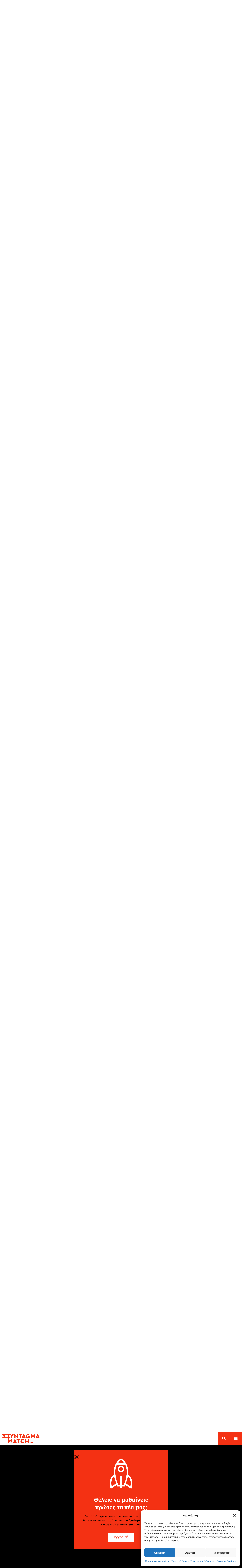

--- FILE ---
content_type: text/html; charset=UTF-8
request_url: https://www.syntagmawatch.gr/trending-issues/oi-ektaktes-katastaseis-os-ektaktes-efkairies-skepseis-pano-sto-nomikopolitiko-zitima-ton-synathroiseon/
body_size: 38487
content:
<!doctype html>
<html lang="en-US">
<head>
	<meta charset="UTF-8">
		<meta name="viewport" content="width=device-width, initial-scale=1">
	<link rel="profile" href="http://gmpg.org/xfn/11">
	<meta name='robots' content='index, follow, max-image-preview:large, max-snippet:-1, max-video-preview:-1' />
	<style>img:is([sizes="auto" i], [sizes^="auto," i]) { contain-intrinsic-size: 3000px 1500px }</style>
	
	<!-- This site is optimized with the Yoast SEO plugin v26.5 - https://yoast.com/wordpress/plugins/seo/ -->
	<title>Οι «έκτακτες καταστάσεις» ως «έκτακτες» ευκαιρίες: Σκέψεις πάνω στο νομικοπολιτικό ζήτημα των συναθροίσεων - Syntagma Watch</title>
	<meta name="description" content="Οι περιορισμοί και οι απαγορεύσεις σε συνδυασμό με την καταστολή αποτελούν μια τομή σε εξέλιξη. Στόχος είναι να περιοριστεί τελικά η δυνατότητα διεκδίκησης." />
	<link rel="canonical" href="https://www.syntagmawatch.gr/trending-issues/oi-ektaktes-katastaseis-os-ektaktes-efkairies-skepseis-pano-sto-nomikopolitiko-zitima-ton-synathroiseon/" />
	<meta property="og:locale" content="en_US" />
	<meta property="og:type" content="article" />
	<meta property="og:title" content="Οι «έκτακτες καταστάσεις» ως «έκτακτες» ευκαιρίες: Σκέψεις πάνω στο νομικοπολιτικό ζήτημα των συναθροίσεων - Syntagma Watch" />
	<meta property="og:description" content="Οι περιορισμοί και οι απαγορεύσεις σε συνδυασμό με την καταστολή αποτελούν μια τομή σε εξέλιξη. Στόχος είναι να περιοριστεί τελικά η δυνατότητα διεκδίκησης." />
	<meta property="og:url" content="https://www.syntagmawatch.gr/trending-issues/oi-ektaktes-katastaseis-os-ektaktes-efkairies-skepseis-pano-sto-nomikopolitiko-zitima-ton-synathroiseon/" />
	<meta property="og:site_name" content="Syntagma Watch" />
	<meta property="article:publisher" content="https://www.facebook.com/syntagmawatch/" />
	<meta property="article:modified_time" content="2020-12-07T11:06:14+00:00" />
	<meta property="og:image" content="https://www.syntagmawatch.gr/wp-content/uploads/2020/12/to-dikaioma-tis-synathroisis-syntagma-watch.jpg" />
	<meta property="og:image:width" content="1900" />
	<meta property="og:image:height" content="1200" />
	<meta property="og:image:type" content="image/jpeg" />
	<meta name="twitter:card" content="summary_large_image" />
	<script type="application/ld+json" class="yoast-schema-graph">{"@context":"https://schema.org","@graph":[{"@type":"WebPage","@id":"https://www.syntagmawatch.gr/trending-issues/oi-ektaktes-katastaseis-os-ektaktes-efkairies-skepseis-pano-sto-nomikopolitiko-zitima-ton-synathroiseon/","url":"https://www.syntagmawatch.gr/trending-issues/oi-ektaktes-katastaseis-os-ektaktes-efkairies-skepseis-pano-sto-nomikopolitiko-zitima-ton-synathroiseon/","name":"Οι «έκτακτες καταστάσεις» ως «έκτακτες» ευκαιρίες: Σκέψεις πάνω στο νομικοπολιτικό ζήτημα των συναθροίσεων - Syntagma Watch","isPartOf":{"@id":"https://www.syntagmawatch.gr/#website"},"primaryImageOfPage":{"@id":"https://www.syntagmawatch.gr/trending-issues/oi-ektaktes-katastaseis-os-ektaktes-efkairies-skepseis-pano-sto-nomikopolitiko-zitima-ton-synathroiseon/#primaryimage"},"image":{"@id":"https://www.syntagmawatch.gr/trending-issues/oi-ektaktes-katastaseis-os-ektaktes-efkairies-skepseis-pano-sto-nomikopolitiko-zitima-ton-synathroiseon/#primaryimage"},"thumbnailUrl":"https://www.syntagmawatch.gr/wp-content/uploads/2020/12/to-dikaioma-tis-synathroisis-syntagma-watch.jpg","datePublished":"2020-12-07T11:05:53+00:00","dateModified":"2020-12-07T11:06:14+00:00","description":"Οι περιορισμοί και οι απαγορεύσεις σε συνδυασμό με την καταστολή αποτελούν μια τομή σε εξέλιξη. Στόχος είναι να περιοριστεί τελικά η δυνατότητα διεκδίκησης.","breadcrumb":{"@id":"https://www.syntagmawatch.gr/trending-issues/oi-ektaktes-katastaseis-os-ektaktes-efkairies-skepseis-pano-sto-nomikopolitiko-zitima-ton-synathroiseon/#breadcrumb"},"inLanguage":"en-US","potentialAction":[{"@type":"ReadAction","target":["https://www.syntagmawatch.gr/trending-issues/oi-ektaktes-katastaseis-os-ektaktes-efkairies-skepseis-pano-sto-nomikopolitiko-zitima-ton-synathroiseon/"]}]},{"@type":"ImageObject","inLanguage":"en-US","@id":"https://www.syntagmawatch.gr/trending-issues/oi-ektaktes-katastaseis-os-ektaktes-efkairies-skepseis-pano-sto-nomikopolitiko-zitima-ton-synathroiseon/#primaryimage","url":"https://www.syntagmawatch.gr/wp-content/uploads/2020/12/to-dikaioma-tis-synathroisis-syntagma-watch.jpg","contentUrl":"https://www.syntagmawatch.gr/wp-content/uploads/2020/12/to-dikaioma-tis-synathroisis-syntagma-watch.jpg","width":1900,"height":1200,"caption":"Είναι σαφές ότι οι περιορισμοί και οι απαγορεύσεις σε συνδυασμό με την καταστολή, όπως την 17η Νοέμβρη, αποτελούν μια τομή σε εξέλιξη. Στόχος είναι να περιοριστεί τελικά η δυνατότητα διεκδίκησης."},{"@type":"BreadcrumbList","@id":"https://www.syntagmawatch.gr/trending-issues/oi-ektaktes-katastaseis-os-ektaktes-efkairies-skepseis-pano-sto-nomikopolitiko-zitima-ton-synathroiseon/#breadcrumb","itemListElement":[{"@type":"ListItem","position":1,"name":"Home","item":"https://www.syntagmawatch.gr/"},{"@type":"ListItem","position":2,"name":"Θέματα Επικαιρότητας","item":"https://www.syntagmawatch.gr/trending-issues/"},{"@type":"ListItem","position":3,"name":"Οι «έκτακτες καταστάσεις» ως «έκτακτες» ευκαιρίες: Σκέψεις πάνω στο νομικοπολιτικό ζήτημα των συναθροίσεων"}]},{"@type":"WebSite","@id":"https://www.syntagmawatch.gr/#website","url":"https://www.syntagmawatch.gr/","name":"Syntagma Watch","description":"","publisher":{"@id":"https://www.syntagmawatch.gr/#organization"},"potentialAction":[{"@type":"SearchAction","target":{"@type":"EntryPoint","urlTemplate":"https://www.syntagmawatch.gr/?s={search_term_string}"},"query-input":{"@type":"PropertyValueSpecification","valueRequired":true,"valueName":"search_term_string"}}],"inLanguage":"en-US"},{"@type":"Organization","@id":"https://www.syntagmawatch.gr/#organization","name":"Syntagma Watch","url":"https://www.syntagmawatch.gr/","logo":{"@type":"ImageObject","inLanguage":"en-US","@id":"https://www.syntagmawatch.gr/#/schema/logo/image/","url":"https://www.syntagmawatch.gr/wp-content/uploads/2019/05/syntagma-watch-logo.svg","contentUrl":"https://www.syntagmawatch.gr/wp-content/uploads/2019/05/syntagma-watch-logo.svg","width":1,"height":1,"caption":"Syntagma Watch"},"image":{"@id":"https://www.syntagmawatch.gr/#/schema/logo/image/"},"sameAs":["https://www.facebook.com/syntagmawatch/","https://www.youtube.com/channel/UCchFMSPrS2Rww3RwktestEQ?view_as=subscriber"]}]}</script>
	<!-- / Yoast SEO plugin. -->


<link rel="alternate" type="application/rss+xml" title="Syntagma Watch &raquo; Feed" href="https://www.syntagmawatch.gr/feed/" />
<link rel="alternate" type="application/rss+xml" title="Syntagma Watch &raquo; Comments Feed" href="https://www.syntagmawatch.gr/comments/feed/" />
<link rel="alternate" type="application/rss+xml" title="Syntagma Watch &raquo; Οι «έκτακτες καταστάσεις» ως «έκτακτες» ευκαιρίες: Σκέψεις πάνω στο νομικοπολιτικό ζήτημα των συναθροίσεων Comments Feed" href="https://www.syntagmawatch.gr/trending-issues/oi-ektaktes-katastaseis-os-ektaktes-efkairies-skepseis-pano-sto-nomikopolitiko-zitima-ton-synathroiseon/feed/" />
<script type="text/javascript">
/* <![CDATA[ */
window._wpemojiSettings = {"baseUrl":"https:\/\/s.w.org\/images\/core\/emoji\/16.0.1\/72x72\/","ext":".png","svgUrl":"https:\/\/s.w.org\/images\/core\/emoji\/16.0.1\/svg\/","svgExt":".svg","source":{"concatemoji":"https:\/\/www.syntagmawatch.gr\/wp-includes\/js\/wp-emoji-release.min.js?ver=6.8.3"}};
/*! This file is auto-generated */
!function(s,n){var o,i,e;function c(e){try{var t={supportTests:e,timestamp:(new Date).valueOf()};sessionStorage.setItem(o,JSON.stringify(t))}catch(e){}}function p(e,t,n){e.clearRect(0,0,e.canvas.width,e.canvas.height),e.fillText(t,0,0);var t=new Uint32Array(e.getImageData(0,0,e.canvas.width,e.canvas.height).data),a=(e.clearRect(0,0,e.canvas.width,e.canvas.height),e.fillText(n,0,0),new Uint32Array(e.getImageData(0,0,e.canvas.width,e.canvas.height).data));return t.every(function(e,t){return e===a[t]})}function u(e,t){e.clearRect(0,0,e.canvas.width,e.canvas.height),e.fillText(t,0,0);for(var n=e.getImageData(16,16,1,1),a=0;a<n.data.length;a++)if(0!==n.data[a])return!1;return!0}function f(e,t,n,a){switch(t){case"flag":return n(e,"\ud83c\udff3\ufe0f\u200d\u26a7\ufe0f","\ud83c\udff3\ufe0f\u200b\u26a7\ufe0f")?!1:!n(e,"\ud83c\udde8\ud83c\uddf6","\ud83c\udde8\u200b\ud83c\uddf6")&&!n(e,"\ud83c\udff4\udb40\udc67\udb40\udc62\udb40\udc65\udb40\udc6e\udb40\udc67\udb40\udc7f","\ud83c\udff4\u200b\udb40\udc67\u200b\udb40\udc62\u200b\udb40\udc65\u200b\udb40\udc6e\u200b\udb40\udc67\u200b\udb40\udc7f");case"emoji":return!a(e,"\ud83e\udedf")}return!1}function g(e,t,n,a){var r="undefined"!=typeof WorkerGlobalScope&&self instanceof WorkerGlobalScope?new OffscreenCanvas(300,150):s.createElement("canvas"),o=r.getContext("2d",{willReadFrequently:!0}),i=(o.textBaseline="top",o.font="600 32px Arial",{});return e.forEach(function(e){i[e]=t(o,e,n,a)}),i}function t(e){var t=s.createElement("script");t.src=e,t.defer=!0,s.head.appendChild(t)}"undefined"!=typeof Promise&&(o="wpEmojiSettingsSupports",i=["flag","emoji"],n.supports={everything:!0,everythingExceptFlag:!0},e=new Promise(function(e){s.addEventListener("DOMContentLoaded",e,{once:!0})}),new Promise(function(t){var n=function(){try{var e=JSON.parse(sessionStorage.getItem(o));if("object"==typeof e&&"number"==typeof e.timestamp&&(new Date).valueOf()<e.timestamp+604800&&"object"==typeof e.supportTests)return e.supportTests}catch(e){}return null}();if(!n){if("undefined"!=typeof Worker&&"undefined"!=typeof OffscreenCanvas&&"undefined"!=typeof URL&&URL.createObjectURL&&"undefined"!=typeof Blob)try{var e="postMessage("+g.toString()+"("+[JSON.stringify(i),f.toString(),p.toString(),u.toString()].join(",")+"));",a=new Blob([e],{type:"text/javascript"}),r=new Worker(URL.createObjectURL(a),{name:"wpTestEmojiSupports"});return void(r.onmessage=function(e){c(n=e.data),r.terminate(),t(n)})}catch(e){}c(n=g(i,f,p,u))}t(n)}).then(function(e){for(var t in e)n.supports[t]=e[t],n.supports.everything=n.supports.everything&&n.supports[t],"flag"!==t&&(n.supports.everythingExceptFlag=n.supports.everythingExceptFlag&&n.supports[t]);n.supports.everythingExceptFlag=n.supports.everythingExceptFlag&&!n.supports.flag,n.DOMReady=!1,n.readyCallback=function(){n.DOMReady=!0}}).then(function(){return e}).then(function(){var e;n.supports.everything||(n.readyCallback(),(e=n.source||{}).concatemoji?t(e.concatemoji):e.wpemoji&&e.twemoji&&(t(e.twemoji),t(e.wpemoji)))}))}((window,document),window._wpemojiSettings);
/* ]]> */
</script>
<style id='wp-emoji-styles-inline-css' type='text/css'>

	img.wp-smiley, img.emoji {
		display: inline !important;
		border: none !important;
		box-shadow: none !important;
		height: 1em !important;
		width: 1em !important;
		margin: 0 0.07em !important;
		vertical-align: -0.1em !important;
		background: none !important;
		padding: 0 !important;
	}
</style>
<link rel='stylesheet' id='wp-block-library-css' href='https://www.syntagmawatch.gr/wp-includes/css/dist/block-library/style.min.css?ver=6.8.3' type='text/css' media='all' />
<style id='classic-theme-styles-inline-css' type='text/css'>
/*! This file is auto-generated */
.wp-block-button__link{color:#fff;background-color:#32373c;border-radius:9999px;box-shadow:none;text-decoration:none;padding:calc(.667em + 2px) calc(1.333em + 2px);font-size:1.125em}.wp-block-file__button{background:#32373c;color:#fff;text-decoration:none}
</style>
<link rel='stylesheet' id='mediaelement-css' href='https://www.syntagmawatch.gr/wp-includes/js/mediaelement/mediaelementplayer-legacy.min.css?ver=4.2.17' type='text/css' media='all' />
<link rel='stylesheet' id='wp-mediaelement-css' href='https://www.syntagmawatch.gr/wp-includes/js/mediaelement/wp-mediaelement.min.css?ver=6.8.3' type='text/css' media='all' />
<link rel='stylesheet' id='view_editor_gutenberg_frontend_assets-css' href='https://www.syntagmawatch.gr/wp-content/plugins/wp-views/public/css/views-frontend.css?ver=3.6.21' type='text/css' media='all' />
<style id='view_editor_gutenberg_frontend_assets-inline-css' type='text/css'>
.wpv-sort-list-dropdown.wpv-sort-list-dropdown-style-default > span.wpv-sort-list,.wpv-sort-list-dropdown.wpv-sort-list-dropdown-style-default .wpv-sort-list-item {border-color: #cdcdcd;}.wpv-sort-list-dropdown.wpv-sort-list-dropdown-style-default .wpv-sort-list-item a {color: #444;background-color: #fff;}.wpv-sort-list-dropdown.wpv-sort-list-dropdown-style-default a:hover,.wpv-sort-list-dropdown.wpv-sort-list-dropdown-style-default a:focus {color: #000;background-color: #eee;}.wpv-sort-list-dropdown.wpv-sort-list-dropdown-style-default .wpv-sort-list-item.wpv-sort-list-current a {color: #000;background-color: #eee;}
.wpv-sort-list-dropdown.wpv-sort-list-dropdown-style-default > span.wpv-sort-list,.wpv-sort-list-dropdown.wpv-sort-list-dropdown-style-default .wpv-sort-list-item {border-color: #cdcdcd;}.wpv-sort-list-dropdown.wpv-sort-list-dropdown-style-default .wpv-sort-list-item a {color: #444;background-color: #fff;}.wpv-sort-list-dropdown.wpv-sort-list-dropdown-style-default a:hover,.wpv-sort-list-dropdown.wpv-sort-list-dropdown-style-default a:focus {color: #000;background-color: #eee;}.wpv-sort-list-dropdown.wpv-sort-list-dropdown-style-default .wpv-sort-list-item.wpv-sort-list-current a {color: #000;background-color: #eee;}.wpv-sort-list-dropdown.wpv-sort-list-dropdown-style-grey > span.wpv-sort-list,.wpv-sort-list-dropdown.wpv-sort-list-dropdown-style-grey .wpv-sort-list-item {border-color: #cdcdcd;}.wpv-sort-list-dropdown.wpv-sort-list-dropdown-style-grey .wpv-sort-list-item a {color: #444;background-color: #eeeeee;}.wpv-sort-list-dropdown.wpv-sort-list-dropdown-style-grey a:hover,.wpv-sort-list-dropdown.wpv-sort-list-dropdown-style-grey a:focus {color: #000;background-color: #e5e5e5;}.wpv-sort-list-dropdown.wpv-sort-list-dropdown-style-grey .wpv-sort-list-item.wpv-sort-list-current a {color: #000;background-color: #e5e5e5;}
.wpv-sort-list-dropdown.wpv-sort-list-dropdown-style-default > span.wpv-sort-list,.wpv-sort-list-dropdown.wpv-sort-list-dropdown-style-default .wpv-sort-list-item {border-color: #cdcdcd;}.wpv-sort-list-dropdown.wpv-sort-list-dropdown-style-default .wpv-sort-list-item a {color: #444;background-color: #fff;}.wpv-sort-list-dropdown.wpv-sort-list-dropdown-style-default a:hover,.wpv-sort-list-dropdown.wpv-sort-list-dropdown-style-default a:focus {color: #000;background-color: #eee;}.wpv-sort-list-dropdown.wpv-sort-list-dropdown-style-default .wpv-sort-list-item.wpv-sort-list-current a {color: #000;background-color: #eee;}.wpv-sort-list-dropdown.wpv-sort-list-dropdown-style-grey > span.wpv-sort-list,.wpv-sort-list-dropdown.wpv-sort-list-dropdown-style-grey .wpv-sort-list-item {border-color: #cdcdcd;}.wpv-sort-list-dropdown.wpv-sort-list-dropdown-style-grey .wpv-sort-list-item a {color: #444;background-color: #eeeeee;}.wpv-sort-list-dropdown.wpv-sort-list-dropdown-style-grey a:hover,.wpv-sort-list-dropdown.wpv-sort-list-dropdown-style-grey a:focus {color: #000;background-color: #e5e5e5;}.wpv-sort-list-dropdown.wpv-sort-list-dropdown-style-grey .wpv-sort-list-item.wpv-sort-list-current a {color: #000;background-color: #e5e5e5;}.wpv-sort-list-dropdown.wpv-sort-list-dropdown-style-blue > span.wpv-sort-list,.wpv-sort-list-dropdown.wpv-sort-list-dropdown-style-blue .wpv-sort-list-item {border-color: #0099cc;}.wpv-sort-list-dropdown.wpv-sort-list-dropdown-style-blue .wpv-sort-list-item a {color: #444;background-color: #cbddeb;}.wpv-sort-list-dropdown.wpv-sort-list-dropdown-style-blue a:hover,.wpv-sort-list-dropdown.wpv-sort-list-dropdown-style-blue a:focus {color: #000;background-color: #95bedd;}.wpv-sort-list-dropdown.wpv-sort-list-dropdown-style-blue .wpv-sort-list-item.wpv-sort-list-current a {color: #000;background-color: #95bedd;}
</style>
<style id='global-styles-inline-css' type='text/css'>
:root{--wp--preset--aspect-ratio--square: 1;--wp--preset--aspect-ratio--4-3: 4/3;--wp--preset--aspect-ratio--3-4: 3/4;--wp--preset--aspect-ratio--3-2: 3/2;--wp--preset--aspect-ratio--2-3: 2/3;--wp--preset--aspect-ratio--16-9: 16/9;--wp--preset--aspect-ratio--9-16: 9/16;--wp--preset--color--black: #000000;--wp--preset--color--cyan-bluish-gray: #abb8c3;--wp--preset--color--white: #ffffff;--wp--preset--color--pale-pink: #f78da7;--wp--preset--color--vivid-red: #cf2e2e;--wp--preset--color--luminous-vivid-orange: #ff6900;--wp--preset--color--luminous-vivid-amber: #fcb900;--wp--preset--color--light-green-cyan: #7bdcb5;--wp--preset--color--vivid-green-cyan: #00d084;--wp--preset--color--pale-cyan-blue: #8ed1fc;--wp--preset--color--vivid-cyan-blue: #0693e3;--wp--preset--color--vivid-purple: #9b51e0;--wp--preset--gradient--vivid-cyan-blue-to-vivid-purple: linear-gradient(135deg,rgba(6,147,227,1) 0%,rgb(155,81,224) 100%);--wp--preset--gradient--light-green-cyan-to-vivid-green-cyan: linear-gradient(135deg,rgb(122,220,180) 0%,rgb(0,208,130) 100%);--wp--preset--gradient--luminous-vivid-amber-to-luminous-vivid-orange: linear-gradient(135deg,rgba(252,185,0,1) 0%,rgba(255,105,0,1) 100%);--wp--preset--gradient--luminous-vivid-orange-to-vivid-red: linear-gradient(135deg,rgba(255,105,0,1) 0%,rgb(207,46,46) 100%);--wp--preset--gradient--very-light-gray-to-cyan-bluish-gray: linear-gradient(135deg,rgb(238,238,238) 0%,rgb(169,184,195) 100%);--wp--preset--gradient--cool-to-warm-spectrum: linear-gradient(135deg,rgb(74,234,220) 0%,rgb(151,120,209) 20%,rgb(207,42,186) 40%,rgb(238,44,130) 60%,rgb(251,105,98) 80%,rgb(254,248,76) 100%);--wp--preset--gradient--blush-light-purple: linear-gradient(135deg,rgb(255,206,236) 0%,rgb(152,150,240) 100%);--wp--preset--gradient--blush-bordeaux: linear-gradient(135deg,rgb(254,205,165) 0%,rgb(254,45,45) 50%,rgb(107,0,62) 100%);--wp--preset--gradient--luminous-dusk: linear-gradient(135deg,rgb(255,203,112) 0%,rgb(199,81,192) 50%,rgb(65,88,208) 100%);--wp--preset--gradient--pale-ocean: linear-gradient(135deg,rgb(255,245,203) 0%,rgb(182,227,212) 50%,rgb(51,167,181) 100%);--wp--preset--gradient--electric-grass: linear-gradient(135deg,rgb(202,248,128) 0%,rgb(113,206,126) 100%);--wp--preset--gradient--midnight: linear-gradient(135deg,rgb(2,3,129) 0%,rgb(40,116,252) 100%);--wp--preset--font-size--small: 13px;--wp--preset--font-size--medium: 20px;--wp--preset--font-size--large: 36px;--wp--preset--font-size--x-large: 42px;--wp--preset--spacing--20: 0.44rem;--wp--preset--spacing--30: 0.67rem;--wp--preset--spacing--40: 1rem;--wp--preset--spacing--50: 1.5rem;--wp--preset--spacing--60: 2.25rem;--wp--preset--spacing--70: 3.38rem;--wp--preset--spacing--80: 5.06rem;--wp--preset--shadow--natural: 6px 6px 9px rgba(0, 0, 0, 0.2);--wp--preset--shadow--deep: 12px 12px 50px rgba(0, 0, 0, 0.4);--wp--preset--shadow--sharp: 6px 6px 0px rgba(0, 0, 0, 0.2);--wp--preset--shadow--outlined: 6px 6px 0px -3px rgba(255, 255, 255, 1), 6px 6px rgba(0, 0, 0, 1);--wp--preset--shadow--crisp: 6px 6px 0px rgba(0, 0, 0, 1);}:where(.is-layout-flex){gap: 0.5em;}:where(.is-layout-grid){gap: 0.5em;}body .is-layout-flex{display: flex;}.is-layout-flex{flex-wrap: wrap;align-items: center;}.is-layout-flex > :is(*, div){margin: 0;}body .is-layout-grid{display: grid;}.is-layout-grid > :is(*, div){margin: 0;}:where(.wp-block-columns.is-layout-flex){gap: 2em;}:where(.wp-block-columns.is-layout-grid){gap: 2em;}:where(.wp-block-post-template.is-layout-flex){gap: 1.25em;}:where(.wp-block-post-template.is-layout-grid){gap: 1.25em;}.has-black-color{color: var(--wp--preset--color--black) !important;}.has-cyan-bluish-gray-color{color: var(--wp--preset--color--cyan-bluish-gray) !important;}.has-white-color{color: var(--wp--preset--color--white) !important;}.has-pale-pink-color{color: var(--wp--preset--color--pale-pink) !important;}.has-vivid-red-color{color: var(--wp--preset--color--vivid-red) !important;}.has-luminous-vivid-orange-color{color: var(--wp--preset--color--luminous-vivid-orange) !important;}.has-luminous-vivid-amber-color{color: var(--wp--preset--color--luminous-vivid-amber) !important;}.has-light-green-cyan-color{color: var(--wp--preset--color--light-green-cyan) !important;}.has-vivid-green-cyan-color{color: var(--wp--preset--color--vivid-green-cyan) !important;}.has-pale-cyan-blue-color{color: var(--wp--preset--color--pale-cyan-blue) !important;}.has-vivid-cyan-blue-color{color: var(--wp--preset--color--vivid-cyan-blue) !important;}.has-vivid-purple-color{color: var(--wp--preset--color--vivid-purple) !important;}.has-black-background-color{background-color: var(--wp--preset--color--black) !important;}.has-cyan-bluish-gray-background-color{background-color: var(--wp--preset--color--cyan-bluish-gray) !important;}.has-white-background-color{background-color: var(--wp--preset--color--white) !important;}.has-pale-pink-background-color{background-color: var(--wp--preset--color--pale-pink) !important;}.has-vivid-red-background-color{background-color: var(--wp--preset--color--vivid-red) !important;}.has-luminous-vivid-orange-background-color{background-color: var(--wp--preset--color--luminous-vivid-orange) !important;}.has-luminous-vivid-amber-background-color{background-color: var(--wp--preset--color--luminous-vivid-amber) !important;}.has-light-green-cyan-background-color{background-color: var(--wp--preset--color--light-green-cyan) !important;}.has-vivid-green-cyan-background-color{background-color: var(--wp--preset--color--vivid-green-cyan) !important;}.has-pale-cyan-blue-background-color{background-color: var(--wp--preset--color--pale-cyan-blue) !important;}.has-vivid-cyan-blue-background-color{background-color: var(--wp--preset--color--vivid-cyan-blue) !important;}.has-vivid-purple-background-color{background-color: var(--wp--preset--color--vivid-purple) !important;}.has-black-border-color{border-color: var(--wp--preset--color--black) !important;}.has-cyan-bluish-gray-border-color{border-color: var(--wp--preset--color--cyan-bluish-gray) !important;}.has-white-border-color{border-color: var(--wp--preset--color--white) !important;}.has-pale-pink-border-color{border-color: var(--wp--preset--color--pale-pink) !important;}.has-vivid-red-border-color{border-color: var(--wp--preset--color--vivid-red) !important;}.has-luminous-vivid-orange-border-color{border-color: var(--wp--preset--color--luminous-vivid-orange) !important;}.has-luminous-vivid-amber-border-color{border-color: var(--wp--preset--color--luminous-vivid-amber) !important;}.has-light-green-cyan-border-color{border-color: var(--wp--preset--color--light-green-cyan) !important;}.has-vivid-green-cyan-border-color{border-color: var(--wp--preset--color--vivid-green-cyan) !important;}.has-pale-cyan-blue-border-color{border-color: var(--wp--preset--color--pale-cyan-blue) !important;}.has-vivid-cyan-blue-border-color{border-color: var(--wp--preset--color--vivid-cyan-blue) !important;}.has-vivid-purple-border-color{border-color: var(--wp--preset--color--vivid-purple) !important;}.has-vivid-cyan-blue-to-vivid-purple-gradient-background{background: var(--wp--preset--gradient--vivid-cyan-blue-to-vivid-purple) !important;}.has-light-green-cyan-to-vivid-green-cyan-gradient-background{background: var(--wp--preset--gradient--light-green-cyan-to-vivid-green-cyan) !important;}.has-luminous-vivid-amber-to-luminous-vivid-orange-gradient-background{background: var(--wp--preset--gradient--luminous-vivid-amber-to-luminous-vivid-orange) !important;}.has-luminous-vivid-orange-to-vivid-red-gradient-background{background: var(--wp--preset--gradient--luminous-vivid-orange-to-vivid-red) !important;}.has-very-light-gray-to-cyan-bluish-gray-gradient-background{background: var(--wp--preset--gradient--very-light-gray-to-cyan-bluish-gray) !important;}.has-cool-to-warm-spectrum-gradient-background{background: var(--wp--preset--gradient--cool-to-warm-spectrum) !important;}.has-blush-light-purple-gradient-background{background: var(--wp--preset--gradient--blush-light-purple) !important;}.has-blush-bordeaux-gradient-background{background: var(--wp--preset--gradient--blush-bordeaux) !important;}.has-luminous-dusk-gradient-background{background: var(--wp--preset--gradient--luminous-dusk) !important;}.has-pale-ocean-gradient-background{background: var(--wp--preset--gradient--pale-ocean) !important;}.has-electric-grass-gradient-background{background: var(--wp--preset--gradient--electric-grass) !important;}.has-midnight-gradient-background{background: var(--wp--preset--gradient--midnight) !important;}.has-small-font-size{font-size: var(--wp--preset--font-size--small) !important;}.has-medium-font-size{font-size: var(--wp--preset--font-size--medium) !important;}.has-large-font-size{font-size: var(--wp--preset--font-size--large) !important;}.has-x-large-font-size{font-size: var(--wp--preset--font-size--x-large) !important;}
:where(.wp-block-post-template.is-layout-flex){gap: 1.25em;}:where(.wp-block-post-template.is-layout-grid){gap: 1.25em;}
:where(.wp-block-columns.is-layout-flex){gap: 2em;}:where(.wp-block-columns.is-layout-grid){gap: 2em;}
:root :where(.wp-block-pullquote){font-size: 1.5em;line-height: 1.6;}
</style>
<link rel='stylesheet' id='cmplz-general-css' href='https://www.syntagmawatch.gr/wp-content/plugins/complianz-gdpr/assets/css/cookieblocker.min.css?ver=1768241641' type='text/css' media='all' />
<link rel='stylesheet' id='hello-elementor-theme-style-css' href='https://www.syntagmawatch.gr/wp-content/themes/sw/theme.min.css?ver=2.4.1' type='text/css' media='all' />
<link rel='stylesheet' id='hello-elementor-child-style-css' href='https://www.syntagmawatch.gr/wp-content/themes/sw-child/style.css?ver=1.0.0' type='text/css' media='all' />
<link rel='stylesheet' id='hello-elementor-css' href='https://www.syntagmawatch.gr/wp-content/themes/sw/style.min.css?ver=2.4.1' type='text/css' media='all' />
<link rel='stylesheet' id='elementor-frontend-css' href='https://www.syntagmawatch.gr/wp-content/plugins/elementor/assets/css/frontend.min.css?ver=3.33.4' type='text/css' media='all' />
<style id='elementor-frontend-inline-css' type='text/css'>
.elementor-4518 .elementor-element.elementor-element-67752e0b:not(.elementor-motion-effects-element-type-background), .elementor-4518 .elementor-element.elementor-element-67752e0b > .elementor-motion-effects-container > .elementor-motion-effects-layer{background-image:url("https://www.syntagmawatch.gr/wp-content/uploads/2020/12/to-dikaioma-tis-synathroisis-syntagma-watch.jpg");}
</style>
<link rel='stylesheet' id='widget-image-css' href='https://www.syntagmawatch.gr/wp-content/plugins/elementor/assets/css/widget-image.min.css?ver=3.33.4' type='text/css' media='all' />
<link rel='stylesheet' id='widget-search-form-css' href='https://www.syntagmawatch.gr/wp-content/plugins/elementor-pro/assets/css/widget-search-form.min.css?ver=3.33.2' type='text/css' media='all' />
<link rel='stylesheet' id='elementor-icons-shared-0-css' href='https://www.syntagmawatch.gr/wp-content/plugins/elementor/assets/lib/font-awesome/css/fontawesome.min.css?ver=5.15.3' type='text/css' media='all' />
<link rel='stylesheet' id='elementor-icons-fa-solid-css' href='https://www.syntagmawatch.gr/wp-content/plugins/elementor/assets/lib/font-awesome/css/solid.min.css?ver=5.15.3' type='text/css' media='all' />
<link rel='stylesheet' id='e-sticky-css' href='https://www.syntagmawatch.gr/wp-content/plugins/elementor-pro/assets/css/modules/sticky.min.css?ver=3.33.2' type='text/css' media='all' />
<link rel='stylesheet' id='widget-heading-css' href='https://www.syntagmawatch.gr/wp-content/plugins/elementor/assets/css/widget-heading.min.css?ver=3.33.4' type='text/css' media='all' />
<link rel='stylesheet' id='widget-icon-list-css' href='https://www.syntagmawatch.gr/wp-content/plugins/elementor/assets/css/widget-icon-list.min.css?ver=3.33.4' type='text/css' media='all' />
<link rel='stylesheet' id='widget-divider-css' href='https://www.syntagmawatch.gr/wp-content/plugins/elementor/assets/css/widget-divider.min.css?ver=3.33.4' type='text/css' media='all' />
<link rel='stylesheet' id='widget-social-icons-css' href='https://www.syntagmawatch.gr/wp-content/plugins/elementor/assets/css/widget-social-icons.min.css?ver=3.33.4' type='text/css' media='all' />
<link rel='stylesheet' id='e-apple-webkit-css' href='https://www.syntagmawatch.gr/wp-content/plugins/elementor/assets/css/conditionals/apple-webkit.min.css?ver=3.33.4' type='text/css' media='all' />
<link rel='stylesheet' id='widget-post-info-css' href='https://www.syntagmawatch.gr/wp-content/plugins/elementor-pro/assets/css/widget-post-info.min.css?ver=3.33.2' type='text/css' media='all' />
<link rel='stylesheet' id='elementor-icons-fa-regular-css' href='https://www.syntagmawatch.gr/wp-content/plugins/elementor/assets/lib/font-awesome/css/regular.min.css?ver=5.15.3' type='text/css' media='all' />
<link rel='stylesheet' id='e-animation-fadeInDown-css' href='https://www.syntagmawatch.gr/wp-content/plugins/elementor/assets/lib/animations/styles/fadeInDown.min.css?ver=3.33.4' type='text/css' media='all' />
<link rel='stylesheet' id='widget-share-buttons-css' href='https://www.syntagmawatch.gr/wp-content/plugins/elementor-pro/assets/css/widget-share-buttons.min.css?ver=3.33.2' type='text/css' media='all' />
<link rel='stylesheet' id='elementor-icons-fa-brands-css' href='https://www.syntagmawatch.gr/wp-content/plugins/elementor/assets/lib/font-awesome/css/brands.min.css?ver=5.15.3' type='text/css' media='all' />
<link rel='stylesheet' id='widget-post-navigation-css' href='https://www.syntagmawatch.gr/wp-content/plugins/elementor-pro/assets/css/widget-post-navigation.min.css?ver=3.33.2' type='text/css' media='all' />
<link rel='stylesheet' id='widget-posts-css' href='https://www.syntagmawatch.gr/wp-content/plugins/elementor-pro/assets/css/widget-posts.min.css?ver=3.33.2' type='text/css' media='all' />
<link rel='stylesheet' id='swiper-css' href='https://www.syntagmawatch.gr/wp-content/plugins/elementor/assets/lib/swiper/v8/css/swiper.min.css?ver=8.4.5' type='text/css' media='all' />
<link rel='stylesheet' id='e-swiper-css' href='https://www.syntagmawatch.gr/wp-content/plugins/elementor/assets/css/conditionals/e-swiper.min.css?ver=3.33.4' type='text/css' media='all' />
<link rel='stylesheet' id='e-animation-slideInRight-css' href='https://www.syntagmawatch.gr/wp-content/plugins/elementor/assets/lib/animations/styles/slideInRight.min.css?ver=3.33.4' type='text/css' media='all' />
<link rel='stylesheet' id='e-popup-css' href='https://www.syntagmawatch.gr/wp-content/plugins/elementor-pro/assets/css/conditionals/popup.min.css?ver=3.33.2' type='text/css' media='all' />
<link rel='stylesheet' id='e-animation-slideInUp-css' href='https://www.syntagmawatch.gr/wp-content/plugins/elementor/assets/lib/animations/styles/slideInUp.min.css?ver=3.33.4' type='text/css' media='all' />
<link rel='stylesheet' id='e-animation-fadeIn-css' href='https://www.syntagmawatch.gr/wp-content/plugins/elementor/assets/lib/animations/styles/fadeIn.min.css?ver=3.33.4' type='text/css' media='all' />
<link rel='stylesheet' id='widget-icon-box-css' href='https://www.syntagmawatch.gr/wp-content/plugins/elementor/assets/css/widget-icon-box.min.css?ver=3.33.4' type='text/css' media='all' />
<link rel='stylesheet' id='widget-nav-menu-css' href='https://www.syntagmawatch.gr/wp-content/plugins/elementor-pro/assets/css/widget-nav-menu.min.css?ver=3.33.2' type='text/css' media='all' />
<link rel='stylesheet' id='e-animation-fadeInRight-css' href='https://www.syntagmawatch.gr/wp-content/plugins/elementor/assets/lib/animations/styles/fadeInRight.min.css?ver=3.33.4' type='text/css' media='all' />
<link rel='stylesheet' id='elementor-icons-css' href='https://www.syntagmawatch.gr/wp-content/plugins/elementor/assets/lib/eicons/css/elementor-icons.min.css?ver=5.44.0' type='text/css' media='all' />
<link rel='stylesheet' id='elementor-post-15707-css' href='https://www.syntagmawatch.gr/wp-content/uploads/elementor/css/post-15707.css?ver=1768241688' type='text/css' media='all' />
<link rel='stylesheet' id='font-awesome-5-all-css' href='https://www.syntagmawatch.gr/wp-content/plugins/elementor/assets/lib/font-awesome/css/all.min.css?ver=3.33.4' type='text/css' media='all' />
<link rel='stylesheet' id='font-awesome-4-shim-css' href='https://www.syntagmawatch.gr/wp-content/plugins/elementor/assets/lib/font-awesome/css/v4-shims.min.css?ver=3.33.4' type='text/css' media='all' />
<link rel='stylesheet' id='elementor-post-1274-css' href='https://www.syntagmawatch.gr/wp-content/uploads/elementor/css/post-1274.css?ver=1768241688' type='text/css' media='all' />
<link rel='stylesheet' id='elementor-post-4423-css' href='https://www.syntagmawatch.gr/wp-content/uploads/elementor/css/post-4423.css?ver=1768241688' type='text/css' media='all' />
<link rel='stylesheet' id='elementor-post-4518-css' href='https://www.syntagmawatch.gr/wp-content/uploads/elementor/css/post-4518.css?ver=1768241720' type='text/css' media='all' />
<link rel='stylesheet' id='elementor-post-25222-css' href='https://www.syntagmawatch.gr/wp-content/uploads/elementor/css/post-25222.css?ver=1768241689' type='text/css' media='all' />
<link rel='stylesheet' id='elementor-post-10174-css' href='https://www.syntagmawatch.gr/wp-content/uploads/elementor/css/post-10174.css?ver=1768241689' type='text/css' media='all' />
<link rel='stylesheet' id='elementor-post-6627-css' href='https://www.syntagmawatch.gr/wp-content/uploads/elementor/css/post-6627.css?ver=1768241689' type='text/css' media='all' />
<link rel='stylesheet' id='elementor-post-657-css' href='https://www.syntagmawatch.gr/wp-content/uploads/elementor/css/post-657.css?ver=1768241689' type='text/css' media='all' />
<link rel='stylesheet' id='elementor-gf-local-robotoslab-css' href='https://www.syntagmawatch.gr/wp-content/uploads/elementor/google-fonts/css/robotoslab.css?ver=1744790453' type='text/css' media='all' />
<link rel='stylesheet' id='elementor-gf-local-archivonarrow-css' href='https://www.syntagmawatch.gr/wp-content/uploads/elementor/google-fonts/css/archivonarrow.css?ver=1744790454' type='text/css' media='all' />
<script type="text/javascript" src="https://www.syntagmawatch.gr/wp-content/plugins/wp-views/vendor/toolset/common-es/public/toolset-common-es-frontend.js?ver=175000" id="toolset-common-es-frontend-js"></script>
<script type="text/javascript" src="https://www.syntagmawatch.gr/wp-includes/js/jquery/jquery.min.js?ver=3.7.1" id="jquery-core-js"></script>
<script type="text/javascript" src="https://www.syntagmawatch.gr/wp-includes/js/jquery/jquery-migrate.min.js?ver=3.4.1" id="jquery-migrate-js"></script>
<script type="text/javascript" src="//www.syntagmawatch.gr/wp-content/plugins/revslider/sr6/assets/js/rbtools.min.js?ver=6.7.39" async id="tp-tools-js"></script>
<script type="text/javascript" src="//www.syntagmawatch.gr/wp-content/plugins/revslider/sr6/assets/js/rs6.min.js?ver=6.7.39" async id="revmin-js"></script>
<script type="text/javascript" src="https://www.syntagmawatch.gr/wp-content/plugins/elementor/assets/lib/font-awesome/js/v4-shims.min.js?ver=3.33.4" id="font-awesome-4-shim-js"></script>
<link rel="https://api.w.org/" href="https://www.syntagmawatch.gr/wp-json/" /><link rel="alternate" title="JSON" type="application/json" href="https://www.syntagmawatch.gr/wp-json/wp/v2/trending-issues/14289" /><link rel="EditURI" type="application/rsd+xml" title="RSD" href="https://www.syntagmawatch.gr/xmlrpc.php?rsd" />
<meta name="generator" content="WordPress 6.8.3" />
<link rel='shortlink' href='https://www.syntagmawatch.gr/?p=14289' />
<link rel="alternate" title="oEmbed (JSON)" type="application/json+oembed" href="https://www.syntagmawatch.gr/wp-json/oembed/1.0/embed?url=https%3A%2F%2Fwww.syntagmawatch.gr%2Ftrending-issues%2Foi-ektaktes-katastaseis-os-ektaktes-efkairies-skepseis-pano-sto-nomikopolitiko-zitima-ton-synathroiseon%2F" />
<link rel="alternate" title="oEmbed (XML)" type="text/xml+oembed" href="https://www.syntagmawatch.gr/wp-json/oembed/1.0/embed?url=https%3A%2F%2Fwww.syntagmawatch.gr%2Ftrending-issues%2Foi-ektaktes-katastaseis-os-ektaktes-efkairies-skepseis-pano-sto-nomikopolitiko-zitima-ton-synathroiseon%2F&#038;format=xml" />
			<style>.cmplz-hidden {
					display: none !important;
				}</style>
<!-- Global site tag (gtag.js) - Google Analytics -->
<script async src="https://www.googletagmanager.com/gtag/js?id=UA-140147899-1"></script>
<script>
  window.dataLayer = window.dataLayer || [];
  function gtag(){dataLayer.push(arguments);}
  gtag('js', new Date());

  gtag('config', 'UA-140147899-1');
</script>

    <meta name="generator" content="Elementor 3.33.4; features: additional_custom_breakpoints; settings: css_print_method-external, google_font-enabled, font_display-auto">
 <script> window.addEventListener("load",function(){ var c={script:false,link:false}; function ls(s) { if(!['script','link'].includes(s)||c[s]){return;}c[s]=true; var d=document,f=d.getElementsByTagName(s)[0],j=d.createElement(s); if(s==='script'){j.async=true;j.src='https://www.syntagmawatch.gr/wp-content/plugins/wp-views/vendor/toolset/blocks/public/js/frontend.js?v=1.6.17';}else{ j.rel='stylesheet';j.href='https://www.syntagmawatch.gr/wp-content/plugins/wp-views/vendor/toolset/blocks/public/css/style.css?v=1.6.17';} f.parentNode.insertBefore(j, f); }; function ex(){ls('script');ls('link')} window.addEventListener("scroll", ex, {once: true}); if (('IntersectionObserver' in window) && ('IntersectionObserverEntry' in window) && ('intersectionRatio' in window.IntersectionObserverEntry.prototype)) { var i = 0, fb = document.querySelectorAll("[class^='tb-']"), o = new IntersectionObserver(es => { es.forEach(e => { o.unobserve(e.target); if (e.intersectionRatio > 0) { ex();o.disconnect();}else{ i++;if(fb.length>i){o.observe(fb[i])}} }) }); if (fb.length) { o.observe(fb[i]) } } }) </script>
	<noscript>
		<link rel="stylesheet" href="https://www.syntagmawatch.gr/wp-content/plugins/wp-views/vendor/toolset/blocks/public/css/style.css">
	</noscript>			<style>
				.e-con.e-parent:nth-of-type(n+4):not(.e-lazyloaded):not(.e-no-lazyload),
				.e-con.e-parent:nth-of-type(n+4):not(.e-lazyloaded):not(.e-no-lazyload) * {
					background-image: none !important;
				}
				@media screen and (max-height: 1024px) {
					.e-con.e-parent:nth-of-type(n+3):not(.e-lazyloaded):not(.e-no-lazyload),
					.e-con.e-parent:nth-of-type(n+3):not(.e-lazyloaded):not(.e-no-lazyload) * {
						background-image: none !important;
					}
				}
				@media screen and (max-height: 640px) {
					.e-con.e-parent:nth-of-type(n+2):not(.e-lazyloaded):not(.e-no-lazyload),
					.e-con.e-parent:nth-of-type(n+2):not(.e-lazyloaded):not(.e-no-lazyload) * {
						background-image: none !important;
					}
				}
			</style>
			<meta name="generator" content="Powered by Slider Revolution 6.7.39 - responsive, Mobile-Friendly Slider Plugin for WordPress with comfortable drag and drop interface." />
<link rel="icon" href="https://www.syntagmawatch.gr/wp-content/uploads/2019/05/favicon-01-150x150.png" sizes="32x32" />
<link rel="icon" href="https://www.syntagmawatch.gr/wp-content/uploads/2019/05/favicon-01-300x300.png" sizes="192x192" />
<link rel="apple-touch-icon" href="https://www.syntagmawatch.gr/wp-content/uploads/2019/05/favicon-01-300x300.png" />
<meta name="msapplication-TileImage" content="https://www.syntagmawatch.gr/wp-content/uploads/2019/05/favicon-01-300x300.png" />
<script>function setREVStartSize(e){
			//window.requestAnimationFrame(function() {
				window.RSIW = window.RSIW===undefined ? window.innerWidth : window.RSIW;
				window.RSIH = window.RSIH===undefined ? window.innerHeight : window.RSIH;
				try {
					var pw = document.getElementById(e.c).parentNode.offsetWidth,
						newh;
					pw = pw===0 || isNaN(pw) || (e.l=="fullwidth" || e.layout=="fullwidth") ? window.RSIW : pw;
					e.tabw = e.tabw===undefined ? 0 : parseInt(e.tabw);
					e.thumbw = e.thumbw===undefined ? 0 : parseInt(e.thumbw);
					e.tabh = e.tabh===undefined ? 0 : parseInt(e.tabh);
					e.thumbh = e.thumbh===undefined ? 0 : parseInt(e.thumbh);
					e.tabhide = e.tabhide===undefined ? 0 : parseInt(e.tabhide);
					e.thumbhide = e.thumbhide===undefined ? 0 : parseInt(e.thumbhide);
					e.mh = e.mh===undefined || e.mh=="" || e.mh==="auto" ? 0 : parseInt(e.mh,0);
					if(e.layout==="fullscreen" || e.l==="fullscreen")
						newh = Math.max(e.mh,window.RSIH);
					else{
						e.gw = Array.isArray(e.gw) ? e.gw : [e.gw];
						for (var i in e.rl) if (e.gw[i]===undefined || e.gw[i]===0) e.gw[i] = e.gw[i-1];
						e.gh = e.el===undefined || e.el==="" || (Array.isArray(e.el) && e.el.length==0)? e.gh : e.el;
						e.gh = Array.isArray(e.gh) ? e.gh : [e.gh];
						for (var i in e.rl) if (e.gh[i]===undefined || e.gh[i]===0) e.gh[i] = e.gh[i-1];
											
						var nl = new Array(e.rl.length),
							ix = 0,
							sl;
						e.tabw = e.tabhide>=pw ? 0 : e.tabw;
						e.thumbw = e.thumbhide>=pw ? 0 : e.thumbw;
						e.tabh = e.tabhide>=pw ? 0 : e.tabh;
						e.thumbh = e.thumbhide>=pw ? 0 : e.thumbh;
						for (var i in e.rl) nl[i] = e.rl[i]<window.RSIW ? 0 : e.rl[i];
						sl = nl[0];
						for (var i in nl) if (sl>nl[i] && nl[i]>0) { sl = nl[i]; ix=i;}
						var m = pw>(e.gw[ix]+e.tabw+e.thumbw) ? 1 : (pw-(e.tabw+e.thumbw)) / (e.gw[ix]);
						newh =  (e.gh[ix] * m) + (e.tabh + e.thumbh);
					}
					var el = document.getElementById(e.c);
					if (el!==null && el) el.style.height = newh+"px";
					el = document.getElementById(e.c+"_wrapper");
					if (el!==null && el) {
						el.style.height = newh+"px";
						el.style.display = "block";
					}
				} catch(e){
					console.log("Failure at Presize of Slider:" + e)
				}
			//});
		  };</script>
</head>
<body data-cmplz=1 class="wp-singular trending-issues-template-default single single-trending-issues postid-14289 single-format-standard wp-custom-logo wp-theme-sw wp-child-theme-sw-child elementor-default elementor-kit-15707 elementor-page-4518">

		<header data-elementor-type="header" data-elementor-id="1274" class="elementor elementor-1274 elementor-location-header" data-elementor-post-type="elementor_library">
					<header class="elementor-section elementor-top-section elementor-element elementor-element-5455f9cd elementor-section-full_width elementor-section-content-middle elementor-section-height-min-height elementor-section-items-stretch elementor-section-height-default" data-id="5455f9cd" data-element_type="section" data-settings="{&quot;sticky&quot;:&quot;top&quot;,&quot;background_background&quot;:&quot;classic&quot;,&quot;sticky_on&quot;:[&quot;desktop&quot;,&quot;tablet&quot;,&quot;mobile&quot;],&quot;sticky_offset&quot;:0,&quot;sticky_effects_offset&quot;:0,&quot;sticky_anchor_link_offset&quot;:0}">
							<div class="elementor-background-overlay"></div>
							<div class="elementor-container elementor-column-gap-default">
					<div class="elementor-column elementor-col-50 elementor-top-column elementor-element elementor-element-594fb497" data-id="594fb497" data-element_type="column" data-settings="{&quot;background_background&quot;:&quot;classic&quot;}">
			<div class="elementor-widget-wrap elementor-element-populated">
						<div class="elementor-element elementor-element-240c297 elementor-widget elementor-widget-theme-site-logo elementor-widget-image" data-id="240c297" data-element_type="widget" data-widget_type="theme-site-logo.default">
				<div class="elementor-widget-container">
											<a href="https://www.syntagmawatch.gr">
			<img src="https://www.syntagmawatch.gr/wp-content/uploads/2019/02/syntagma-watch-logo-svg-c.svg" class="attachment-full size-full wp-image-8031" alt="Syntagma Watch logo - Visit homepage" />				</a>
											</div>
				</div>
					</div>
		</div>
				<div class="elementor-column elementor-col-25 elementor-top-column elementor-element elementor-element-6544d0fe" data-id="6544d0fe" data-element_type="column" data-settings="{&quot;background_background&quot;:&quot;classic&quot;}">
			<div class="elementor-widget-wrap elementor-element-populated">
						<div class="elementor-element elementor-element-39645380 elementor-search-form--skin-full_screen elementor-widget elementor-widget-search-form" data-id="39645380" data-element_type="widget" data-settings="{&quot;skin&quot;:&quot;full_screen&quot;}" data-widget_type="search-form.default">
				<div class="elementor-widget-container">
							<search role="search">
			<form class="elementor-search-form" action="https://www.syntagmawatch.gr" method="get">
												<div class="elementor-search-form__toggle" role="button" tabindex="0" aria-label="Search">
					<i aria-hidden="true" class="fas fa-search"></i>				</div>
								<div class="elementor-search-form__container">
					<label class="elementor-screen-only" for="elementor-search-form-39645380">Search</label>

					
					<input id="elementor-search-form-39645380" placeholder="Όροι Αναζήτησης + ENTER" class="elementor-search-form__input" type="search" name="s" value="">
					
					
										<div class="dialog-lightbox-close-button dialog-close-button" role="button" tabindex="0" aria-label="Close this search box.">
						<i aria-hidden="true" class="eicon-close"></i>					</div>
									</div>
			</form>
		</search>
						</div>
				</div>
					</div>
		</div>
				<div class="elementor-column elementor-col-25 elementor-top-column elementor-element elementor-element-6a2a1702" data-id="6a2a1702" data-element_type="column" data-settings="{&quot;background_background&quot;:&quot;classic&quot;}">
			<div class="elementor-widget-wrap elementor-element-populated">
						<div class="elementor-element elementor-element-23d65549 roblox elementor-view-default elementor-widget elementor-widget-icon" data-id="23d65549" data-element_type="widget" data-widget_type="icon.default">
				<div class="elementor-widget-container">
							<div class="elementor-icon-wrapper">
			<a class="elementor-icon" href="#elementor-action%3Aaction%3Dpopup%3Aopen%26settings%3DeyJpZCI6IjI1MjIyIiwidG9nZ2xlIjpmYWxzZX0%3D">
			<i aria-hidden="true" class="fas fa-bars"></i>			</a>
		</div>
						</div>
				</div>
					</div>
		</div>
					</div>
		</header>
				</header>
				<div data-elementor-type="single" data-elementor-id="4518" class="elementor elementor-4518 elementor-location-single post-14289 trending-issues type-trending-issues status-publish format-standard has-post-thumbnail hentry trending-issues-tag-dimosia-asfaleia trending-issues-tag-dimosia-ygeia trending-issues-tag-dikaioma-synathroisis trending-issues-tag-dikaioma-tou-synerchesthai trending-issues-tag-el-as trending-issues-tag-elliniki-astynomia trending-issues-tag-esda-2 trending-issues-tag-koronoios trending-issues-tag-pandimia trending-issues-category-analyseis" data-elementor-post-type="elementor_library">
					<section class="elementor-section elementor-top-section elementor-element elementor-element-a8289d4 elementor-section-height-min-height elementor-section-boxed elementor-section-height-default elementor-section-items-middle" data-id="a8289d4" data-element_type="section" data-settings="{&quot;background_background&quot;:&quot;classic&quot;}">
							<div class="elementor-background-overlay"></div>
							<div class="elementor-container elementor-column-gap-default">
					<div class="elementor-column elementor-col-66 elementor-top-column elementor-element elementor-element-f4f0282 elementor-invisible" data-id="f4f0282" data-element_type="column" data-settings="{&quot;background_background&quot;:&quot;classic&quot;,&quot;animation&quot;:&quot;fadeInDown&quot;}">
			<div class="elementor-widget-wrap elementor-element-populated">
					<div class="elementor-background-overlay"></div>
						<div class="elementor-element elementor-element-5482736b elementor-align-left elementor-widget elementor-widget-post-info" data-id="5482736b" data-element_type="widget" data-widget_type="post-info.default">
				<div class="elementor-widget-container">
							<ul class="elementor-inline-items elementor-icon-list-items elementor-post-info">
								<li class="elementor-icon-list-item elementor-repeater-item-4dbbaf0 elementor-inline-item" itemprop="datePublished">
													<span class="elementor-icon-list-text elementor-post-info__item elementor-post-info__item--type-date">
										<time>2020</time>					</span>
								</li>
				</ul>
						</div>
				</div>
				<div class="elementor-element elementor-element-36b27747 elementor-align-left elementor-widget elementor-widget-post-info" data-id="36b27747" data-element_type="widget" data-widget_type="post-info.default">
				<div class="elementor-widget-container">
							<ul class="elementor-inline-items elementor-icon-list-items elementor-post-info">
								<li class="elementor-icon-list-item elementor-repeater-item-4dbbaf0 elementor-inline-item" itemprop="datePublished">
													<span class="elementor-icon-list-text elementor-post-info__item elementor-post-info__item--type-date">
										<time>07 | 12</time>					</span>
								</li>
				</ul>
						</div>
				</div>
				<div class="elementor-element elementor-element-279b6b31 elementor-widget elementor-widget-heading" data-id="279b6b31" data-element_type="widget" data-widget_type="heading.default">
				<div class="elementor-widget-container">
					<h1 class="elementor-heading-title elementor-size-default">Οι «έκτακτες καταστάσεις» ως «έκτακτες» ευκαιρίες: Σκέψεις πάνω στο νομικοπολιτικό ζήτημα των συναθροίσεων</h1>				</div>
				</div>
				<div class="elementor-element elementor-element-623e1220 elementor-widget elementor-widget-toolset-view" data-id="623e1220" data-element_type="widget" data-widget_type="toolset-view.default">
				<div class="elementor-widget-container">
					


<div id="wpv-view-layout-3807-CPID14289" class="js-wpv-view-layout js-wpv-layout-responsive js-wpv-view-layout-3807-CPID14289" data-viewnumber="3807-CPID14289" data-pagination="{&quot;id&quot;:3807,&quot;query&quot;:&quot;normal&quot;,&quot;type&quot;:&quot;disabled&quot;,&quot;effect&quot;:&quot;fade&quot;,&quot;duration&quot;:500,&quot;speed&quot;:5,&quot;pause_on_hover&quot;:&quot;disabled&quot;,&quot;stop_rollover&quot;:&quot;false&quot;,&quot;cache_pages&quot;:&quot;enabled&quot;,&quot;preload_images&quot;:&quot;enabled&quot;,&quot;preload_pages&quot;:&quot;enabled&quot;,&quot;preload_reach&quot;:1,&quot;spinner&quot;:&quot;builtin&quot;,&quot;spinner_image&quot;:&quot;https://www.syntagmawatch.gr/wp-content/plugins/wp-views/embedded/res/img/ajax-loader.gif&quot;,&quot;callback_next&quot;:&quot;&quot;,&quot;manage_history&quot;:&quot;enabled&quot;,&quot;has_controls_in_form&quot;:&quot;disabled&quot;,&quot;infinite_tolerance&quot;:&quot;0&quot;,&quot;max_pages&quot;:0,&quot;page&quot;:1,&quot;base_permalink&quot;:&quot;/trending-issues/oi-ektaktes-katastaseis-os-ektaktes-efkairies-skepseis-pano-sto-nomikopolitiko-zitima-ton-synathroiseon/?wpv_view_count=3807-CPID14289&amp;wpv_paged=WPV_PAGE_NUM&quot;,&quot;loop&quot;:{&quot;type&quot;:&quot;&quot;,&quot;name&quot;:&quot;&quot;,&quot;data&quot;:[],&quot;id&quot;:0}}" data-permalink="/trending-issues/oi-ektaktes-katastaseis-os-ektaktes-efkairies-skepseis-pano-sto-nomikopolitiko-zitima-ton-synathroiseon/?wpv_view_count=3807-CPID14289">

	
	
	<span class="cptAuthInPost">
		
			<span><img decoding="async" width="150" height="150" src="https://www.syntagmawatch.gr/wp-content/uploads/2020/12/geranakis-CV-profile-syntagma-watch-150x150.jpg" class="attachment-thumbnail size-thumbnail wp-post-image" alt="Ο Γιώργος Γερανάκης είναι νέος Δικηγόρος. Γεννήθηκε το 1990 στην Αθήνα. Είναι απόφοιτος της Νομικής Σχολής του Αριστοτέλειου Πανεπιστημίου Θεσσαλονίκης. Έχει εργαστεί ως Ασκούμενος Δικηγόρος σε Δικηγορικό Γραφείο αλλά και στην Γενική Διεύθυνση Διοίκησης Δικαιοσύνης, Διαφάνειας και Ανθρώπινων Δικαιωμάτων του Υπουργείου Δικαιοσύνης και ως Δικηγόρος σε Δικηγορικό Γραφείο." srcset="https://www.syntagmawatch.gr/wp-content/uploads/2020/12/geranakis-CV-profile-syntagma-watch-150x150.jpg 150w, https://www.syntagmawatch.gr/wp-content/uploads/2020/12/geranakis-CV-profile-syntagma-watch-300x300.jpg 300w, https://www.syntagmawatch.gr/wp-content/uploads/2020/12/geranakis-CV-profile-syntagma-watch-768x768.jpg 768w, https://www.syntagmawatch.gr/wp-content/uploads/2020/12/geranakis-CV-profile-syntagma-watch.jpg 800w" sizes="(max-width: 150px) 100vw, 150px" /></span><br>
<span><a href="https://www.syntagmawatch.gr/collaborating-author/geranakis-giorgos/">Γερανάκης Γιώργος</a></span><br>
		
	</span>
	
	
	
</div>
				</div>
				</div>
				<div class="elementor-element elementor-element-2e7ec77a elementor-widget elementor-widget-post-info" data-id="2e7ec77a" data-element_type="widget" data-widget_type="post-info.default">
				<div class="elementor-widget-container">
							<ul class="elementor-inline-items elementor-icon-list-items elementor-post-info">
								<li class="elementor-icon-list-item elementor-repeater-item-8a95196 elementor-inline-item" itemprop="about">
										<span class="elementor-icon-list-icon">
														<i class="fa fa-tags" aria-hidden="true"></i>
												</span>
									<span class="elementor-icon-list-text elementor-post-info__item elementor-post-info__item--type-terms">
										<span class="elementor-post-info__terms-list">
				<a href="https://www.syntagmawatch.gr/trending-issues-category/analyseis/" class="elementor-post-info__terms-list-item">Αναλύσεις</a>				</span>
					</span>
								</li>
				<li class="elementor-icon-list-item elementor-repeater-item-31c82bf elementor-inline-item" itemprop="about">
										<span class="elementor-icon-list-icon">
														<i class="fa fa-tags" aria-hidden="true"></i>
												</span>
									<span class="elementor-icon-list-text elementor-post-info__item elementor-post-info__item--type-terms">
										<span class="elementor-post-info__terms-list">
				<a href="https://www.syntagmawatch.gr/trending-issues-tag/dimosia-asfaleia/" class="elementor-post-info__terms-list-item">Δημόσια Ασφάλεια</a>, <a href="https://www.syntagmawatch.gr/trending-issues-tag/dimosia-ygeia/" class="elementor-post-info__terms-list-item">Δημόσια Υγεία</a>, <a href="https://www.syntagmawatch.gr/trending-issues-tag/dikaioma-synathroisis/" class="elementor-post-info__terms-list-item">Δικαίωμα Συνάθροισης</a>, <a href="https://www.syntagmawatch.gr/trending-issues-tag/dikaioma-tou-synerchesthai/" class="elementor-post-info__terms-list-item">Δικαίωμα του συνέρχεσθαι</a>, <a href="https://www.syntagmawatch.gr/trending-issues-tag/el-as/" class="elementor-post-info__terms-list-item">ΕΛ.ΑΣ.</a>, <a href="https://www.syntagmawatch.gr/trending-issues-tag/elliniki-astynomia/" class="elementor-post-info__terms-list-item">Ελληνική Αστυνομία</a>, <a href="https://www.syntagmawatch.gr/trending-issues-tag/esda-2/" class="elementor-post-info__terms-list-item">ΕΣΔΑ</a>, <a href="https://www.syntagmawatch.gr/trending-issues-tag/koronoios/" class="elementor-post-info__terms-list-item">Κορωνοϊός</a>, <a href="https://www.syntagmawatch.gr/trending-issues-tag/pandimia/" class="elementor-post-info__terms-list-item">Πανδημία</a>				</span>
					</span>
								</li>
				</ul>
						</div>
				</div>
				<div class="elementor-element elementor-element-5eabcd2f elementor-view-default elementor-widget elementor-widget-icon" data-id="5eabcd2f" data-element_type="widget" data-widget_type="icon.default">
				<div class="elementor-widget-container">
							<div class="elementor-icon-wrapper">
			<a class="elementor-icon" href="#featImg">
							<i class="fa fa-long-arrow-down" aria-hidden="true"></i>
						</a>
		</div>
						</div>
				</div>
					</div>
		</div>
				<div class="elementor-column elementor-col-33 elementor-top-column elementor-element elementor-element-789b0faf" data-id="789b0faf" data-element_type="column">
			<div class="elementor-widget-wrap">
							</div>
		</div>
					</div>
		</section>
				<section class="elementor-section elementor-top-section elementor-element elementor-element-67752e0b elementor-section-height-min-height elementor-section-items-top elementor-section-boxed elementor-section-height-default" data-id="67752e0b" data-element_type="section" id="featImg" data-settings="{&quot;background_background&quot;:&quot;classic&quot;}">
						<div class="elementor-container elementor-column-gap-default">
					<div class="elementor-column elementor-col-50 elementor-top-column elementor-element elementor-element-4aede75" data-id="4aede75" data-element_type="column">
			<div class="elementor-widget-wrap">
							</div>
		</div>
				<div class="elementor-column elementor-col-50 elementor-top-column elementor-element elementor-element-5ef3f661" data-id="5ef3f661" data-element_type="column" data-settings="{&quot;background_background&quot;:&quot;classic&quot;}">
			<div class="elementor-widget-wrap">
							</div>
		</div>
					</div>
		</section>
				<section class="elementor-section elementor-top-section elementor-element elementor-element-4567ac00 elementor-section-height-min-height elementor-section-boxed elementor-section-height-default elementor-section-items-middle" data-id="4567ac00" data-element_type="section" data-settings="{&quot;background_background&quot;:&quot;classic&quot;}">
							<div class="elementor-background-overlay"></div>
							<div class="elementor-container elementor-column-gap-default">
					<div class="elementor-column elementor-col-66 elementor-top-column elementor-element elementor-element-10f6a5bf" data-id="10f6a5bf" data-element_type="column">
			<div class="elementor-widget-wrap elementor-element-populated">
						<div class="elementor-element elementor-element-5d8d16b7 elementor-widget elementor-widget-theme-post-excerpt" data-id="5d8d16b7" data-element_type="widget" data-widget_type="theme-post-excerpt.default">
				<div class="elementor-widget-container">
					Οι περιορισμοί και οι απαγορεύσεις σε συνδυασμό με την καταστολή αποτελούν μια τομή σε εξέλιξη. Στόχος είναι να περιοριστεί τελικά η δυνατότητα διεκδίκησης. Με αυτόν τον τρόπο οι εκάστοτε «έκτακτες» καταστάσεις αξιοποιούνται ως «έκτακτες» ευκαιρίες για τους διαμορφωτές και εφαρμοστές του νόμου. 				</div>
				</div>
					</div>
		</div>
				<div class="elementor-column elementor-col-33 elementor-top-column elementor-element elementor-element-29fc0bb6" data-id="29fc0bb6" data-element_type="column">
			<div class="elementor-widget-wrap">
							</div>
		</div>
					</div>
		</section>
				<section class="elementor-section elementor-top-section elementor-element elementor-element-935033d elementor-section-boxed elementor-section-height-default elementor-section-height-default" data-id="935033d" data-element_type="section" data-settings="{&quot;background_background&quot;:&quot;classic&quot;}">
						<div class="elementor-container elementor-column-gap-default">
					<div class="elementor-column elementor-col-66 elementor-top-column elementor-element elementor-element-321eae60" data-id="321eae60" data-element_type="column">
			<div class="elementor-widget-wrap elementor-element-populated">
						<div class="elementor-element elementor-element-54171243 elementor-widget elementor-widget-theme-post-content" data-id="54171243" data-element_type="widget" data-widget_type="theme-post-content.default">
				<div class="elementor-widget-container">
					
<h2 class="wp-block-heading">Εισαγωγή</h2>



<p>Ένας από τους γνωστότερους ορισμούς του «Κυρίαρχου» έχει ως πατέρα τον <em>«εστεμμένο νομικό του Γ’ Ράιχ»</em> Carl Schmitt: <em>«κυρίαρχος είναι εκείνος που αποφασίζει για την κατάσταση έκτακτης ανάγκης»</em><a href="#_ftn1"><sup>[1]</sup></a>. Μολονότι η «κατάσταση έκτακτης ανάγκης» (state of emergency) χρησιμοποιείται συχνά στον πολιτικό λόγο, αποτελεί νομικό όρο που διαφέρει από την «κατάσταση εξαίρεσης», έχει το οντολογικό του περιεχόμενο και το νομικό του τύπο, ενώ στον πυρήνα του βρίσκεται η αναστολή συνταγματικών, και όχι μόνον, εγγυήσεων προστασίας θεμελιωδών δικαιωμάτων.<a href="#_ftn2"><sup>[2]</sup></a><sup> </sup></p>



<p>Τα ζητήματα που σχετίζονται με την αναστολή τέτοιων εγγυήσεων και συνακόλουθα την κλιμάκωση των περιορισμών και της καταστολής έχουν απασχολήσει ήδη το δημόσιο διάλογο. Ειδικότερα, με αφορμή την απόφαση του Αρχηγού της ΕΛ.ΑΣ. δυνάμει της οποίας απαγορεύτηκαν όλες οι δημόσιες συναθροίσεις άνω των τριών ατόμων σε όλη την επικράτεια της Ελλάδας από τις 6 το πρωί της 15<sup>ης</sup> Νοέμβρη μέχρι τις 9 το βράδυ της 18<sup>ης</sup> Νοέμβρη, αναλύθηκαν ζητήματα αντισυνταγματικότητας, ερμηνείας κλπ. Έτσι η αντισυνταγματικότητα της εν λόγω απόφασης δε θα απασχολήσει το παρόν άρθρο. Τοποθετήθηκαν άλλωστε σχετικά η Ένωση Δικαστών και Εισαγγελέων Ελλάδας χαρακτηρίζοντας την εν λόγω απόφαση <em>«εκτός Συνταγματικού πλαισίου»</em><a href="#_ftn3"><sup>[3]</sup></a><sup> </sup>αλλά και η Ελληνική Επιτροπή για τα Δικαιώματα του Ανθρώπου<a href="#_ftn4"><sup>[4]</sup></a>. Αφορμή για περαιτέρω προβληματισμό αποτελεί οπωσδήποτε και η νέα απόφαση του Αρχηγού της ΕΛ.ΑΣ. για την απαγόρευση των δημόσιων συναθροίσεων άνω των τριών ατόμων από τις 5 το πρωί έως τις 12 το βράδυ της 6<sup>ης</sup> Δεκεμβρίου, ημέρα κατά την οποία δολοφονήθηκε το 2008 ο μαθητής Αλέξης Γρηγορόπουλος. </p>



<p>Σκοπός των παρακάτω σκέψεων είναι να φωτιστούν περισσότερο ορισμένες μόνον πτυχές του ζητήματος των συναθροίσεων ως νομικοπολιτικού ζητήματος υπό το φως του συνεχώς εντεινόμενου προβληματισμού γύρω από το δίπολο «ασφάλεια &#8211; ελευθερίες». Άλλωστε η συγκεκριμένη θεματική στην ευρύτερη διάστασή της δεν είναι καινούργια, δεδομένης της ανάδυσης εδώ και χρόνια του «Ποινικού Δικαίου του Εχθρού»<a href="#_ftn5"><sup>[5]</sup></a>.  </p>



<p><strong>1.</strong> Ένα από τα πιο ενδιαφέροντα επιχειρήματα που παρουσιάστηκαν για την υποστήριξη της απαγόρευσης ήταν ότι η έννοια <strong>«δημόσια ασφάλεια»</strong> του Συντάγματος πρέπει να ερμηνεύεται σύμφωνα με την Ευρωπαϊκή Σύμβαση Δικαιωμάτων του Ανθρώπου (ΕΣΔΑ)<a href="#_ftn6"><sup>[6]</sup></a>. Σε αυτήν πράγματι προβλέπεται (άρθρο 11, παράγραφος 2) η <strong>«υγεία»</strong> ως λόγος που δικαιολογεί τον περιορισμό του δικαιώματος στη συνάθροιση. Εξάλλου συνήθης είναι η επίκληση <strong>του άρθρου 28 του Συντάγματος</strong> για τη θεμελίωση της υπερσυνταγματικής ισχύος των διεθνών συμβάσεων<a href="#_ftn7"><sup>[7]</sup></a>. Η ευκολία όμως με την οποία γίνεται αποδεκτή από έγκριτους νομικούς η υπεροχή της ΕΣΔΑ έναντι του Συντάγματος προκαλεί αλγεινή εντύπωση. Πολύ περισσότερο όταν είναι σαφές πως το άρθρο 11 του Συντάγματος για τις συναθροίσεις παρέχει εν προκειμένω μεγαλύτερες εγγυήσεις σε σχέση με το αντίστοιχο άρθρο της ΕΣΔΑ<a href="#_ftn8"><sup>[8]</sup></a> και επομένως η ερμηνεία και εφαρμογή του εθνικού νόμου για το συγκεκριμένο ζήτημα δε θα γίνει υπό το φως της ΕΣΔΑ (άρθρο 53). Άλλωστε η ΕΣΔΑ όπως και άλλα διεθνή κείμενα προστασίας των δικαιωμάτων του ανθρώπου αποτελούν σε μεγάλο βαθμό προϊόντα συμβιβασμού ανάμεσα σε ανταγωνιζόμενα κράτη και κατά προέκταση συμφέροντα, ό,τι αυτό συνεπάγεται για την τελική διατύπωση του κανόνα δικαίου. Για την ιστορία και μόνο αξίζει ίσως να αναφερθεί πως ακόμα και αυτή η διατύπωση του άρθρου 11 του Συντάγματος συνάντησε σφοδρές αντιδράσεις κατά την Αναθεωρητική Βουλή του 1975, καθώς θεωρήθηκε περιοριστική σε σχέση με εκείνη του υπερσυντηρητικού Συντάγματος του 1952<a href="#_ftn9"><sup>[9]</sup></a>. Το 1952 η «ράβδος» είχε τα πρωτεία και δεν χρειαζόταν το «λόγο»&#8230;</p>



<p><strong>2.</strong>&nbsp;&nbsp;&nbsp; Εντύπωση
προκαλεί, επίσης, η σπουδή ορισμένων να χαρακτηρίσουν άρον άρον την απαγόρευση
της συνάθροισης σύμφωνη με την <strong>αρχή της
αναλογικότητας.</strong> Η αρχή αυτή αποτελεί μια εκ των προϋποθέσεων που προβλέπει
η ΕΣΔΑ προκειμένου ο περιορισμός μιας συνάθροισης να θεωρείται δικαιολογημένος.
Σε κάθε περίπτωση είναι πεδίο εκτιμήσεων και σταθμίσεων. Η απολυτότητα όσων
βιάστηκαν να τοποθετηθούν προδίδει μάλλον άλλες στοχεύσεις.</p>



<p>Καταρχάς το Ευρωπαϊκό Δικαστήριο
Δικαιωμάτων του Ανθρώπου(ΕΔΔΑ) έχει κρίνει πως τα κράτη μπορούν να επιβάλλουν
περιορισμούς σε <strong><em>«μια διαδήλωση σε συγκεκριμένο χώρο»</em></strong><em> (πχ υπόθεση </em><em>Disk</em><em>
</em><em>and</em><em>
</em><em>Kesk</em><em>
</em><em>κατά
Τουρκίας,2012)</em>. Μέχρι σήμερα δε
φαίνεται να έχει απασχολήσει το ΕΔΔΑ η περίπτωση γενικής απαγόρευσης
συναθροίσεων από κάποιο κράτος, δηλαδή πλήρους αναστολής του δικαιώματος στη
συνάθροιση, δείγμα κι αυτό των νέων δεδομένων που διαμορφώνει η κρατική
διαχείριση της πανδημίας. Όσες υποθέσεις έχουν φτάσει στο δικαστήριο αφορούν
τοπικές απαγορεύσεις συναθροίσεων. Χαρακτηριστικό παράδειγμα είναι η υπόθεση
της οργάνωσης <em>«Χριστιανοί κατά Ρατσισμού
και Φασισμού» εναντίον του Ηνωμένου Βασιλείου (1978)</em>. Σε αυτήν την
περίπτωση η απαγόρευση αφορούσε μη θρησκευτικές, μη εκπαιδευτικές κλπ
εκδηλώσεις («φωτογραφίζονταν» οι πολιτικές εκδηλώσεις) για διάστημα δύο μηνών
στο μητροπολιτικό κέντρο του Λονδίνου.</p>



<p>Επιπλέον, τουλάχιστον σε διακηρυκτικό
επίπεδο, η εκτίμηση μιας απαγόρευσης συνάθροισης από τη νομολογία του ΕΔΔΑ
γίνεται μέσα σε στενά πλαίσια. Έτσι, γίνεται δεκτό ότι για να δικαιολογηθεί μια
απαγόρευση πρέπει <strong>αυτό το μέτρο να είναι
απόλυτα αναγκαίο</strong> και να μην μπορεί να εξυπηρετηθεί ο επιδιωκόμενος σκοπός
από άλλα λιγότερο αυστηρά μέτρα <em>(πχ </em><em>Lashmankin</em><em> κατά Ρωσίας,2017). </em>Στην απόφαση <em>Kablis</em><em>
</em><em>v</em><em>. </em><em>Russia</em>
<em>(2019)</em> επισημαίνεται η έλλειψη εξήγησης εκ μέρους
των κρατικών αρχών για το λόγο που η απαγόρευση συναθροίσεων σε ένα κομμάτι της
πόλης θεωρήθηκε καλύτερος τρόπος επίτευξης του επιδιωκόμενου στόχου σε σχέση με
την <strong>κατά περίπτωση εξέταση των
διοργανώσεων. </strong></p>



<p><strong> </strong>Η ανωτέρω νομολογία του ΕΔΔΑ, που όπως ήδη αναφέρθηκε δεν έχει ασχοληθεί με την γενική απαγόρευση συναθροίσεων, παρατίθεται όχι με διάθεση άκριτης αποδοχής των εκάστοτε αποφάσεων ή του ρόλου του ΕΔΔΑ. Περισσότερο αφορά την ανάδειξη των αντιφάσεων ή και της ακρότητας του μέτρου της γενικής απαγόρευσης συναθροίσεων για κάποιο χρονικό διάστημα σε όλη την επικράτεια ενός κράτους.</p>



<p><strong>3.</strong>  Πάνω από δέκα  κράτη του Συμβουλίου της Ευρώπης έχουν ήδη ενεργοποιήσει τη διαδικασία του άρθρου 15 της ΕΣΔΑ με την οποία αναστέλλεται η προστασία σειράς προβλεπόμενων «μη απόλυτων» δικαιωμάτων, μεταξύ των οποίων και το δικαίωμα στη συνάθροιση<a href="#_ftn10"><sup>[10]</sup></a>. Η Ρουμανία, για παράδειγμα, προχώρησε σε περιορισμό των αντίστοιχων δικαιωμάτων <em>«αναλογικά»</em> με τη διάδοση του ιού. Σε αντίστοιχη «νόμιμη» παρέκκλιση από την ΕΣΔΑ αναφορικά με το δικαίωμα στη συνάθροιση έχουν προχωρήσει εν μέσω πανδημίας οι: Αρμενία, Μολδαβία, Εσθονία, Γεωργία, Αλβανία, Βόρεια Μακεδονία, Σερβία, Σαν Μαρίνο, Λετονία. Αυτά όταν μόλις τον περασμένο Ιούλιο η Επιτροπή Ανθρωπίνων Δικαιωμάτων του ΟΗΕ επιβεβαίωσε με έμφαση ότι η ασφάλεια και η υγεία δεν μπορούν να αποτελούν προσχήματα για τον περιορισμό των ειρηνικών διαδηλώσεων<a href="#_ftn11"><sup>[11]</sup></a>. Φυσικά δεν θα ήταν άτοπο να επισημανθεί ότι η τάση &#8230; «ρύθμισης» των συναθροίσεων σε όλη την Ευρώπη είναι παρούσα αρκετά χρόνια πριν την εμφάνιση της πανδημίας. </p>



<p><strong>4.</strong>&nbsp; Η
σκοπιά από την οποία εκφράζεται κάθε φορά η αντίθεση σε μερικότερες ή
γενικότερες απαγορεύσεις συναθροίσεων και γενικότερα σε περιορισμούς
δικαιωμάτων δεν είναι νομικά αδιάφορη. Αφορά τελικά την αντίληψη για το
οντολογικό περιεχόμενο του προστατευόμενου δικαιώματος, του εκάστοτε
περιορισμού ή και της «κατάστασης έκτακτης ανάγκης». Έτσι, η αντίθεση στην
απόφαση του Αρχηγού της ΕΛ.ΑΣ. αλλά και σε άλλες μορφές γενικευμένων
απαγορεύσεων δεν αφορά κάποια συνωμοσιολογική αντίληψη περί μη ύπαρξης του κορωνοϊού,
αμφισβήτησης &nbsp;της επικινδυνότητας του και
της πανδημίας. Ούτε εδράζεται σε μια οπισθοδρομική σε τελική ανάλυση αντίθεση
στην Επιστήμη εν συνόλω. </p>



<p>Με την παραπάνω αφετηρία προκύπτουν ορισμένα ερωτήματα απέναντι στο «λιβάνισμα» των απαγορεύσεων. <strong>Α.</strong> Γιατί η απαγόρευση των συναθροίσεων άνω των τριών ατόμων αφορούσε το τετραήμερο 15 έως 18 Νοέμβρη; Έστω ότι δεν είχε σκοπό την απαγόρευση των εκδηλώσεων για το Πολυτεχνείο, γιατί αφορούσε το σύνολο της επικράτειας;<strong> Β</strong> Έστω ότι η απαγόρευση αφορούσε τελικά τις συμβολικές εκδηλώσεις για το Πολυτεχνείο, γιατί δεν περιορίστηκε στις πόλεις που θα γίνονταν συμβολικές συγκεντρώσεις και μόνο για τις αντίστοιχες ώρες και ημέρες;  <strong>Γ</strong> Η μη εφαρμογή μέτρων αποφυγής του συγχρωτισμού σε ΜΜΜ, χώρους εργασίας, χώρους εκπαίδευσης δεν οδηγεί εκ των πραγμάτων στην σχετικοποίηση της απαγόρευσης των συναθροίσεων; <strong>Δ</strong> Ποια είναι τα στοιχεία που αποδεικνύουν την επιδημιολογική επιβάρυνση από τις διαδηλώσεις; Πρόσφατη δημοσίευση των εκδόσεων της Ιατρικής Σχολής του Πανεπιστημίου Χάρβαρντ  αναφέρει ότι το ποσοστό μετάδοσης μεταξύ των διαδηλωτών (αναφέρεται στις ογκώδεις διαδηλώσεις που ξέσπασαν στις ΗΠΑ μετά τη δολοφονία του Τζορτζ Φλόιντ) είναι αξιοσημείωτα χαμηλό, περίπου 2,5% στη Μασαχουσέτη. Αυτό, κατά τη δημοσίευση, έχει να κάνει με την υπευθυνότητα που δείχνουν οι διαδηλωτές φορώντας μάσκες και διατηρώντας τις απαραίτητες αποστάσεις. <a href="#_ftn12"><sup>[12]</sup></a></p>



<p><strong>5.</strong>  Πολλές φορές τα τελευταία ειδικά χρόνια διατυπώνεται ο εξής ισχυρισμός: <em>«οι έκτακτες συνθήκες απαιτούν έκτακτα μέτρα». </em>Σε αυτόν τον ισχυρισμό υπάρχει μια δόση αλήθειας. Υπονοείται ότι ο νόμος όχι μόνο δεν αγνοεί τη ζώσα πραγματικότητα της κοινωνίας αλλά πολύ περισσότερο βρίσκεται σε ανοιχτό διάλογο μαζί της. Ο εκάστοτε κανόνας δικαίου συνδιαμορφώνεται και αναμορφώνεται από την κοινωνία. Σε αυτό συνηγορεί και το παράδειγμα της εμφάνισης των συναθροίσεων. Δεν ήταν ο νόμος αυτός που «γέννησε» τη συνάθροιση. Αντίθετα ήταν η συγκρότηση των μεγάλων πόλεων κατά τη μετάβαση από τη φεουδαρχία στον καπιταλισμό που έκανε δυνατή τη συνάθροιση ανθρώπων. Είναι προφανές ότι στην εποχή της δουλοκτησίας ή της φεουδαρχίας μια συνάθροιση δούλων ή δουλοπάροικων δε θα μπορούσε να είναι αντικείμενο οποιασδήποτε ρύθμισης αλλά μονάχα αντικείμενο καταστολής. Και η εδραίωση του καπιταλισμού όμως δεν οδήγησε ευθύγραμμα στην κατοχύρωση του δικαιώματος στη συνάθροιση. Ήταν πάντοτε  συνάρτηση διεργασιών και συσχετισμών. Έτσι, ενώ η πρώτη διακήρυξη μετά τη Γαλλική Επανάσταση δεν περιλαμβάνει το δικαίωμα στη συνάθροιση, αυτό υπάρχει στα πρώτα γαλλικά συντάγματα και με ένα διάλειμμα από το 1799 έως το &#8230;1847 επανέρχεται τελικά ως συνταγματική εγγύηση μετά το 1848<a href="#_ftn13"><sup>[13]</sup></a>. Ιδιαίτερη είναι η συμβολή της Οκτωβριανής Επανάστασης του 1917  στην ανάδειξη μιας νέας θεωρίας του Δικαίου ώστε ανάμεσα σε άλλα και το δικαίωμα της συνάθροισης να αντιμετωπίζεται πλέον όχι ως μια απλή διακήρυξη τυπικής ισότητας αλλά ως δικαίωμα του οποίου η ελεύθερη άσκηση απαιτεί την ουσιαστική κοινωνική ισότητα.</p>



<p><strong>6.</strong>Συμπερασματικά, προκύπτει ότι η προσπάθεια νομικής θεμελίωσης των απαγορεύσεων και ευρύτερα των περιορισμών σε καιρό πανδημίας ενέχει ορισμένους κινδύνους. Ο κίνδυνος αφορά τον «θεσμικό εθισμό»<a href="#_ftn14"><sup>[14]</sup></a><sup> </sup>στην επιβολή περιορισμών ή γενικής απαγόρευσης στη συνάθροιση ή σε οποιοδήποτε άλλο δικαίωμα, χωρίς μάλιστα  να έχουν εφαρμοστεί πρωτύτερα όλα τα μικρότερης έντασης μέτρα. Ποια είναι τα μέτρα αυτά; Ενδεικτικά: δραστική ενίσχυση σε προσωπικό του Σώματος Επιθεώρησης Εργασίας ώστε να γίνονται εξαντλητικοί έλεγχοι σε χώρους εργασίας. Προσλήψεις ιατρικού και νοσηλευτικού προσωπικού, διαμόρφωση 3.500 ΜΕΘ και 7.000 ΜΑΦ όπως ο Π.Ο.Υ. προβλέπει για την Ελλάδα. Επίταξη ιδιωτικών δομών υγείας. Όταν παρόμοια μέτρα μένουν εκτός συζήτησης, τότε προβάλλεται σαν «μονόδρομος» ο περιορισμός της κυκλοφορίας, των συναθροίσεων, των όποιων δικαιωμάτων. Είναι χαρακτηριστικό ότι στην απόφαση του Αρχηγού της ΕΛ.ΑΣ. για την απαγόρευση συναθροίσεων στις 6 Δεκεμβρίου 2020 (Μέρος ΙΙ, παράγραφος 4) γίνεται αναφορά ως δικαιολογητική βάση στον <em>«αριθμό ασθενών που νοσηλεύονται διασωληνωμένοι στις Μονάδες Εντατικής Θεραπείας της χώρας»</em>. Εάν ήταν λιγότεροι οι διασωληνωμένοι στις ΜΕΘ οι συναθροίσεις θα επιτρέπονταν; Και κατά προέκταση, εάν οι ΜΕΘ ήταν περισσότερες η απαγόρευση δε θα αποφασίζονταν; Επομένως οι υλικοί όροι που συγκροτούν την κρατική διαχείριση της πανδημίας (ελλείψεις στο Σύστημα Υγείας, αντιφάσεις κλπ) αλλά και ευρύτερα την κοινωνική πραγματικότητα καθορίζουν σε μεγάλο βαθμό και τη δυνατότητα ουσιαστικής άσκησης του δικαιώματος.</p>



<p>Ο μεγάλος κίνδυνος είναι η συμφιλίωση με αυτό το αναδυόμενο «Λεβιάθαν»<a href="#_ftn15"><sup>[15]</sup></a><sup> </sup>των απαγορεύσεων και η εξοικείωση με την καταστολή. Η διαμόρφωση μιας νομικής κουλτούρας και πρακτικής τόσο ευλύγιστης που μπορεί να δικαιολογήσει το οτιδήποτε. Είναι γνωστό ότι η αμερικάνικη έννομη τάξη εγκόλπωσε πολλές από τις «έκτακτες» ρυθμίσεις που προέκυψαν μετά από την 11<sup>η</sup> Σεπτεμβρίου. Κάτι αντίστοιχο συμβαίνει τα τελευταία χρόνια και στη Γαλλία. Η ευκολία με την οποία παρακάμπτονται κάθε φορά νόμοι και Συντάγματα, προϊόντα ενδεχομένως θετικότερου κοινωνικού συσχετισμού στο παρελθόν, μπροστά σε ό,τι «αναπάντεχο» προκύπτει συνηγορεί πως ο κίνδυνος είναι υπαρκτός. Τι άλλο μπορεί να σημαίνει η εξής διατύπωση: <em>“Αλλά πείτε ότι έχουμε μία πληροφορία ότι <strong>θα υπάρξει</strong> ας πούμε τρομοκρατικό χτύπημα, ότι <strong>έχει διατυπωθεί μία απειλή</strong>. Δεν θα ληφθούν πάλι τέτοια μέτρα;”</em><a href="#_ftn16"><sup>[16]</sup></a><em>.</em><br></p>



<p><em> </em>Είναι σαφές ότι οι περιορισμοί και οι απαγορεύσεις σε συνδυασμό με την καταστολή, όπως την 17<sup>η</sup> Νοέμβρη, αποτελούν μια τομή σε εξέλιξη. Στόχος είναι να περιοριστεί τελικά η δυνατότητα διεκδίκησης. Με αυτόν τον τρόπο οι εκάστοτε «έκτακτες» καταστάσεις αξιοποιούνται ως «έκτακτες» ευκαιρίες για τους διαμορφωτές και εφαρμοστές του νόμου. Τα ζητήματα όμως που ανακύπτουν από τον παραπάνω προβληματισμό είναι πολύ περισσότερα. Αυτές οι πρωτόλειες σκέψεις είναι μόνο ένα σημείο. Το σημείο στο οποίο η νομική σκέψη επιδιώκει να συναντήσει τον μαχόμενο Άνθρωπο που όπως λέει ο ποιητής του <em>«φράξαν το δρόμο»</em> και <em>«τον μποδίζουν να βαδίζει».</em></p>



<hr class="wp-block-separator"/>



<h2 class="wp-block-heading">Υποσημειώσεις:</h2>



<p><a href="#_ftnref1">[1]</a> Πολιτική
Θεολογία, Τέσσερα κεφάλαια γύρω από τη διδασκαλία περί κυριαρχίας, Schmitt Carl</p>



<p><a href="#_ftnref2">[2]</a> Πχ αρ.
15 ΕΣΔΑ &nbsp;και αρ. 4 Διεθνούς Συμφώνου για
τα Ατομικά και Πολιτικά Δικαιώματα</p>



<p><a href="#_ftnref3">[3]</a> <a href="https://ende.gr" target="_blank" rel="noreferrer noopener" aria-label=" (ανοίγει σε νέα καρτέλα)">https://ende.gr</a>, Σύνταγμα και απαγόρευση συναθροίσεων</p>



<p><a href="#_ftnref4">[4]</a> <a href="http://www.nchr.gr/" target="_blank" rel="noreferrer noopener" aria-label=" (ανοίγει σε νέα καρτέλα)">http://www.nchr.gr/</a>, Δήλωση της ΕΕΔΑ για την απαγόρευση των δημοσίων υπαίθριων συναθροίσεων</p>



<p><a href="#_ftnref5">[5]</a> Νονός του δόγματος είναι ο
καθηγητής Ποινικού Δικαίου στη Νομική Σχολή της Βόννης Guenther Jakobs</p>



<p><a href="#_ftnref6">[6]</a>
Συνέντευξη Ε.Βενιζέλου στο ραδιόφωνο του ΣΚΑΙ 100,3 , 16-11-2020</p>



<p><a href="#_ftnref7">[7]</a> E-venizelos.gr, Σχέσεις εθνικού Συντάγματος,ΕΣΔΑ και
ενωσιακού δικαίου ως προς την προστασία των θεμελιωδών δικαιωμάτων υπό συνθήκες
οικονομικής κρίσης</p>



<p><a href="#_ftnref8">[8]</a> <a href="http://www.constitutionalism.gr" target="_blank" rel="noreferrer noopener" aria-label=" (ανοίγει σε νέα καρτέλα)">www.constitutionalism.gr</a>, Γ. Σωτηρέλης, Από την τοπική απαγόρευση στη γενική αναστολή των δημόσιων υπαίθριων συναθροίσεων: Συνταγματικά προβλήματα και (αχρείαστες) πολιτικές εντάσεις</p>



<p><a href="#_ftnref9">[9]</a> Πρακτικά Βουλής επί των συζητήσεων του Συντάγματος 1975, σελ. 798-799.</p>



<p><a href="#_ftnref10">[10]</a> Ως
«απόλυτα» θεωρούνται βασικά το δικαίωμα στη ζωή, η απαγόρευση βασανιστηρίων, η
απαγόρευση της δουλείας, η αρχή nullum crimen nulla poena sine lege</p>



<p><a href="#_ftnref11">[11]</a> <a href="https://news.un.org/en/story/2020/07/1069211">https://news.u</a><a href="https://news.un.org/en/story/2020/07/1069211" target="_blank" rel="noreferrer noopener" aria-label="n (ανοίγει σε νέα καρτέλα)">n</a><a href="https://news.un.org/en/story/2020/07/1069211">.org/en/story/2020/07/1069211</a> </p>



<p><a href="#_ftnref12">[12]</a> <a href="https://www.health.harvard.edu/blog/protesting-in-the-time-of-covid-19-2020070120541" target="_blank" rel="noreferrer noopener" aria-label=" (ανοίγει σε νέα καρτέλα)">https://www.health.harvard.edu/blog/protesting-in-the-time-of-covid-19-2020070120541</a> </p>



<p><a href="#_ftnref13">[13]</a> <a href="https://kaltsonis.blogspot.com/2010/09/blog-post_15.html" target="_blank" rel="noreferrer noopener" aria-label=" (ανοίγει σε νέα καρτέλα)">https://kaltsonis.blogspot.com/2010/09/blog-post_15.html</a>, Δ. Καλτσώνης</p>



<p><a href="#_ftnref14">[14]</a> <a rel="noreferrer noopener" aria-label=" (ανοίγει σε νέα καρτέλα)" href="https://www.tovima.gr/2013/07/27/opinions/apagoreysi-synathroisewn-neos-thesmikos-ethismos/" target="_blank">https://www.tovima.gr/2013/07/27/opinions/apagoreysi-synathroisewn-neos-thesmikos-ethismos/</a> , Δ. Χριστόπουλος</p>



<p><a href="#_ftnref15">[15]</a> Πελώριο
κήτος της Παλαιάς Διαθήκης</p>



<p><a href="#_ftnref16">[16]</a>
Συνέντευξη Ε.Βενιζέλου στο ραδιόφωνο του ΣΚΑΙ 100,3 , 16-11-2020</p>



<p><strong>Γιώργος Γερανάκης</strong><br>Δικηγόρος, Μεταπτυχιακός Φοιτητής Δικαιωμάτων του Ανθρώπου και Ανθρωπιστικού Δικαίου στο Τμήμα Νομικής του Δημοκρίτειου Πανεπιστημίου Θράκης<br></p>
				</div>
				</div>
				<div class="elementor-element elementor-element-1ad54e6 elementor-share-buttons--view-icon elementor-share-buttons--skin-flat elementor-share-buttons--color-custom elementor-share-buttons--shape-square elementor-grid-0 elementor-widget elementor-widget-share-buttons" data-id="1ad54e6" data-element_type="widget" data-widget_type="share-buttons.default">
				<div class="elementor-widget-container">
							<div class="elementor-grid" role="list">
								<div class="elementor-grid-item" role="listitem">
						<div class="elementor-share-btn elementor-share-btn_facebook" role="button" tabindex="0" aria-label="Share on facebook">
															<span class="elementor-share-btn__icon">
								<i class="fab fa-facebook" aria-hidden="true"></i>							</span>
																				</div>
					</div>
									<div class="elementor-grid-item" role="listitem">
						<div class="elementor-share-btn elementor-share-btn_twitter" role="button" tabindex="0" aria-label="Share on twitter">
															<span class="elementor-share-btn__icon">
								<i class="fab fa-twitter" aria-hidden="true"></i>							</span>
																				</div>
					</div>
									<div class="elementor-grid-item" role="listitem">
						<div class="elementor-share-btn elementor-share-btn_email" role="button" tabindex="0" aria-label="Share on email">
															<span class="elementor-share-btn__icon">
								<i class="fas fa-envelope" aria-hidden="true"></i>							</span>
																				</div>
					</div>
									<div class="elementor-grid-item" role="listitem">
						<div class="elementor-share-btn elementor-share-btn_print" role="button" tabindex="0" aria-label="Share on print">
															<span class="elementor-share-btn__icon">
								<i class="fas fa-print" aria-hidden="true"></i>							</span>
																				</div>
					</div>
						</div>
						</div>
				</div>
				<div class="elementor-element elementor-element-3747b1d6 elementor-post-navigation-borders-yes elementor-widget elementor-widget-post-navigation" data-id="3747b1d6" data-element_type="widget" data-widget_type="post-navigation.default">
				<div class="elementor-widget-container">
							<div class="elementor-post-navigation" role="navigation" aria-label="Post Navigation">
			<div class="elementor-post-navigation__prev elementor-post-navigation__link">
				<a href="https://www.syntagmawatch.gr/trending-issues/einai-syntagmatika-anektos-o-ypoxreotikos-emvoliasmos/" rel="prev"><span class="post-navigation__arrow-wrapper post-navigation__arrow-prev"><i aria-hidden="true" class="fas fa-angle-left"></i><span class="elementor-screen-only">Prev</span></span><span class="elementor-post-navigation__link__prev"><span class="post-navigation__prev--label">Previous</span><span class="post-navigation__prev--title">Είναι συνταγματικά ανεκτός ο υποχρεωτικός εμβολιασμός;</span></span></a>			</div>
							<div class="elementor-post-navigation__separator-wrapper">
					<div class="elementor-post-navigation__separator"></div>
				</div>
						<div class="elementor-post-navigation__next elementor-post-navigation__link">
				<a href="https://www.syntagmawatch.gr/trending-issues/syntagma-kai-pandimia-anthektika-dikaiomata-video-podcast/" rel="next"><span class="elementor-post-navigation__link__next"><span class="post-navigation__next--label">Next</span><span class="post-navigation__next--title">Σύνταγμα και Πανδημία: Ανθεκτικά Δικαιώματα (video-podcast)</span></span><span class="post-navigation__arrow-wrapper post-navigation__arrow-next"><i aria-hidden="true" class="fas fa-angle-right"></i><span class="elementor-screen-only">Next</span></span></a>			</div>
		</div>
						</div>
				</div>
				<div class="elementor-element elementor-element-9b89a00 elementor-widget elementor-widget-post-comments" data-id="9b89a00" data-element_type="widget" data-widget_type="post-comments.theme_comments">
				<div class="elementor-widget-container">
					
<div id="disqus_thread"></div>
				</div>
				</div>
					</div>
		</div>
				<div class="elementor-column elementor-col-33 elementor-top-column elementor-element elementor-element-66b80fdb" data-id="66b80fdb" data-element_type="column">
			<div class="elementor-widget-wrap elementor-element-populated">
						<div class="elementor-element elementor-element-37846aa1 elementor-share-buttons--view-icon elementor-share-buttons--skin-flat elementor-share-buttons--color-custom elementor-hidden-phone elementor-share-buttons--shape-square elementor-grid-0 elementor-widget elementor-widget-share-buttons" data-id="37846aa1" data-element_type="widget" data-widget_type="share-buttons.default">
				<div class="elementor-widget-container">
							<div class="elementor-grid" role="list">
								<div class="elementor-grid-item" role="listitem">
						<div class="elementor-share-btn elementor-share-btn_facebook" role="button" tabindex="0" aria-label="Share on facebook">
															<span class="elementor-share-btn__icon">
								<i class="fab fa-facebook" aria-hidden="true"></i>							</span>
																				</div>
					</div>
									<div class="elementor-grid-item" role="listitem">
						<div class="elementor-share-btn elementor-share-btn_twitter" role="button" tabindex="0" aria-label="Share on twitter">
															<span class="elementor-share-btn__icon">
								<i class="fab fa-twitter" aria-hidden="true"></i>							</span>
																				</div>
					</div>
									<div class="elementor-grid-item" role="listitem">
						<div class="elementor-share-btn elementor-share-btn_email" role="button" tabindex="0" aria-label="Share on email">
															<span class="elementor-share-btn__icon">
								<i class="fas fa-envelope" aria-hidden="true"></i>							</span>
																				</div>
					</div>
									<div class="elementor-grid-item" role="listitem">
						<div class="elementor-share-btn elementor-share-btn_print" role="button" tabindex="0" aria-label="Share on print">
															<span class="elementor-share-btn__icon">
								<i class="fas fa-print" aria-hidden="true"></i>							</span>
																				</div>
					</div>
						</div>
						</div>
				</div>
					</div>
		</div>
					</div>
		</section>
				<section class="elementor-section elementor-top-section elementor-element elementor-element-11861fa4 elementor-section-content-middle elementor-section-boxed elementor-section-height-default elementor-section-height-default" data-id="11861fa4" data-element_type="section" data-settings="{&quot;background_background&quot;:&quot;classic&quot;}">
						<div class="elementor-container elementor-column-gap-no">
					<div class="elementor-column elementor-col-50 elementor-top-column elementor-element elementor-element-6395dc0a" data-id="6395dc0a" data-element_type="column">
			<div class="elementor-widget-wrap elementor-element-populated">
						<div class="elementor-element elementor-element-3cb61ce2 elementor-widget elementor-widget-heading" data-id="3cb61ce2" data-element_type="widget" data-widget_type="heading.default">
				<div class="elementor-widget-container">
					<h2 class="elementor-heading-title elementor-size-default">Σου άρεσε το άρθρο, αλλά σου δημιούργησε νέες απορίες;</h2>				</div>
				</div>
				<div class="elementor-element elementor-element-1f2cf50a elementor-widget elementor-widget-text-editor" data-id="1f2cf50a" data-element_type="widget" data-widget_type="text-editor.default">
				<div class="elementor-widget-container">
									<p>Έχεις και άλλα <strong>ερωτήματα</strong> που σε απασχολούν σε σχέση με το <strong>Σύνταγμα</strong>, τους<strong> Θεσμούς</strong>, τα<strong> δικαιώματα</strong> και τη <strong>λειτουργία </strong>της <strong>Δημοκρατίας</strong>;</p>								</div>
				</div>
					</div>
		</div>
				<div class="elementor-column elementor-col-50 elementor-top-column elementor-element elementor-element-4ced922f" data-id="4ced922f" data-element_type="column">
			<div class="elementor-widget-wrap elementor-element-populated">
						<div class="elementor-element elementor-element-349cc4f0 elementor-align-justify elementor-mobile-align-justify elementor-widget elementor-widget-button" data-id="349cc4f0" data-element_type="widget" data-widget_type="button.default">
				<div class="elementor-widget-container">
									<div class="elementor-button-wrapper">
					<a class="elementor-button elementor-button-link elementor-size-lg" href="https://www.syntagmawatch.gr/these-tin-erotisi-sou/">
						<span class="elementor-button-content-wrapper">
									<span class="elementor-button-text">Θέσε την Ερώτησή σου</span>
					</span>
					</a>
				</div>
								</div>
				</div>
					</div>
		</div>
					</div>
		</section>
				<section class="elementor-section elementor-top-section elementor-element elementor-element-6f30d8c elementor-section-boxed elementor-section-height-default elementor-section-height-default" data-id="6f30d8c" data-element_type="section" data-settings="{&quot;background_background&quot;:&quot;classic&quot;}">
						<div class="elementor-container elementor-column-gap-default">
					<div class="elementor-column elementor-col-100 elementor-top-column elementor-element elementor-element-528fe13" data-id="528fe13" data-element_type="column">
			<div class="elementor-widget-wrap elementor-element-populated">
						<div class="elementor-element elementor-element-c5fb3b1 elementor-widget elementor-widget-heading" data-id="c5fb3b1" data-element_type="widget" data-widget_type="heading.default">
				<div class="elementor-widget-container">
					<h2 class="elementor-heading-title elementor-size-default">Σχετικά Άρθρα</h2>				</div>
				</div>
				<div class="elementor-element elementor-element-fed5318 elementor-posts--thumbnail-none elementor-grid-3 elementor-grid-tablet-2 elementor-grid-mobile-1 elementor-card-shadow-yes elementor-posts__hover-gradient elementor-widget elementor-widget-posts" data-id="fed5318" data-element_type="widget" data-settings="{&quot;cards_columns&quot;:&quot;3&quot;,&quot;cards_columns_tablet&quot;:&quot;2&quot;,&quot;cards_columns_mobile&quot;:&quot;1&quot;,&quot;cards_row_gap&quot;:{&quot;unit&quot;:&quot;px&quot;,&quot;size&quot;:35,&quot;sizes&quot;:[]},&quot;cards_row_gap_tablet&quot;:{&quot;unit&quot;:&quot;px&quot;,&quot;size&quot;:&quot;&quot;,&quot;sizes&quot;:[]},&quot;cards_row_gap_mobile&quot;:{&quot;unit&quot;:&quot;px&quot;,&quot;size&quot;:&quot;&quot;,&quot;sizes&quot;:[]}}" data-widget_type="posts.cards">
				<div class="elementor-widget-container">
							<div class="elementor-posts-container elementor-posts elementor-posts--skin-cards elementor-grid" role="list">
				<article class="elementor-post elementor-grid-item post-14753 trending-issues type-trending-issues status-publish format-standard has-post-thumbnail hentry trending-issues-tag-diadiktio trending-issues-tag-dikaiomata trending-issues-tag-themeliodi-dikaiomata trending-issues-tag-pandimia trending-issues-tag-tilekpaidefsi trending-issues-tag-tilergasia trending-issues-category-analyseis" role="listitem">
			<div class="elementor-post__card">
				<div class="elementor-post__text">
				<h3 class="elementor-post__title">
			<a href="https://www.syntagmawatch.gr/trending-issues/to-dikaiwma-prosvasis-sto-diadiktyo/" >
				Το Δικαίωμα Πρόσβασης στο Διαδίκτυο			</a>
		</h3>
				<div class="elementor-post__excerpt">
			<p>Ο Χαράλαμπος Ανθόπουλος γράφει για το δικαίωμα πρόσβασης στο διαδίκτυο, το οποίο, εν μέσω πανδημίας, αναδείχθηκε σε θεμελιώδες ανθρώπινο δικαίωμα, αλλά και προϋπόθεση για τη συνέχιση πλήθους σημαντικών δραστηριοτήτων. </p>
		</div>
		
		<a class="elementor-post__read-more" href="https://www.syntagmawatch.gr/trending-issues/to-dikaiwma-prosvasis-sto-diadiktyo/" aria-label="Read more about Το Δικαίωμα Πρόσβασης στο Διαδίκτυο" tabindex="-1" >
			Περισσότερα		</a>

				</div>
					</div>
		</article>
				<article class="elementor-post elementor-grid-item post-11088 trending-issues type-trending-issues status-publish format-standard has-post-thumbnail hentry trending-issues-tag-covid-19 trending-issues-tag-arxi-analogikotitas trending-issues-tag-dikaiomata trending-issues-tag-pandimia trending-issues-category-analyseis" role="listitem">
			<div class="elementor-post__card">
				<div class="elementor-post__text">
				<h3 class="elementor-post__title">
			<a href="https://www.syntagmawatch.gr/trending-issues/pandimia-kai-perioristika-metra-meros-ii-oi-arxes-tis-analogikotitas-kai-tis-apagorefsis-paraviasis-tou-pirina-tou-dikaiomatos/" >
				Πανδημία και περιοριστικά μέτρα (Μέρος II): Οι αρχές της αναλογικότητας και της απαγόρευσης παραβίασης του πυρήνα του δικαιώματος			</a>
		</h3>
				<div class="elementor-post__excerpt">
			<p>Με βάση την αρχή της αναλογικότητας οι περιορισμοί που επιβάλλονται στην άσκηση ενός θεμελιώδους δικαιώματος πρέπει να εξυπηρετούν καταρχάς έναν θεμιτό σκοπό και να είναι κατάλληλοι (πρόσφοροι), αναγκαίοι και αναλογικοί υπό στενή έννοια για την επίτευξη αυτού του σκοπού. Ο σκοπός αυτός θα πρέπει να εξυπηρετεί είτε την προστασία των θεμελιωδών δικαιωμάτων άλλων προσώπων στο πλαίσιο επίλυσης μίας σύγκρουσης δικαιωμάτων είτε άλλα έννομα αγαθά υπέρτερου δημόσιου συμφέροντος.</p>
		</div>
		
		<a class="elementor-post__read-more" href="https://www.syntagmawatch.gr/trending-issues/pandimia-kai-perioristika-metra-meros-ii-oi-arxes-tis-analogikotitas-kai-tis-apagorefsis-paraviasis-tou-pirina-tou-dikaiomatos/" aria-label="Read more about Πανδημία και περιοριστικά μέτρα (Μέρος II): Οι αρχές της αναλογικότητας και της απαγόρευσης παραβίασης του πυρήνα του δικαιώματος" tabindex="-1" >
			Περισσότερα		</a>

				</div>
					</div>
		</article>
				<article class="elementor-post elementor-grid-item post-18310 trending-issues type-trending-issues status-publish format-standard has-post-thumbnail hentry trending-issues-tag-dikaiomata trending-issues-tag-emvoliasmos trending-issues-tag-evropaiki-enosi trending-issues-tag-pandimia trending-issues-category-analyseis" role="listitem">
			<div class="elementor-post__card">
				<div class="elementor-post__text">
				<h3 class="elementor-post__title">
			<a href="https://www.syntagmawatch.gr/trending-issues/aystria-h-apofash-gia-ypoxrewtiko-emvoliasmo-twn-enhlikwn-video-podcast/" >
				Αυστρία: Η απόφαση για υποχρεωτικό εμβολιασμό των ενηλίκων (video-podcast)			</a>
		</h3>
				<div class="elementor-post__excerpt">
			<p>Ο Κωνσταντίνος Κουρούπης σχολιάζει την απόφαση της Αυστρίας για υποχρεωτικό εμβολιασμό όλων των ενηλίκων από την 1η Φεβρουαρίου.</p>
		</div>
		
		<a class="elementor-post__read-more" href="https://www.syntagmawatch.gr/trending-issues/aystria-h-apofash-gia-ypoxrewtiko-emvoliasmo-twn-enhlikwn-video-podcast/" aria-label="Read more about Αυστρία: Η απόφαση για υποχρεωτικό εμβολιασμό των ενηλίκων (video-podcast)" tabindex="-1" >
			Περισσότερα		</a>

				</div>
					</div>
		</article>
				</div>
		
						</div>
				</div>
					</div>
		</div>
					</div>
		</section>
				</div>
				<footer data-elementor-type="footer" data-elementor-id="4423" class="elementor elementor-4423 elementor-location-footer" data-elementor-post-type="elementor_library">
					<footer class="elementor-section elementor-top-section elementor-element elementor-element-4c995dde elementor-section-boxed elementor-section-height-default elementor-section-height-default" data-id="4c995dde" data-element_type="section" data-settings="{&quot;background_background&quot;:&quot;classic&quot;}">
						<div class="elementor-container elementor-column-gap-default">
					<div class="elementor-column elementor-col-25 elementor-top-column elementor-element elementor-element-5a98a05" data-id="5a98a05" data-element_type="column">
			<div class="elementor-widget-wrap elementor-element-populated">
						<div class="elementor-element elementor-element-c3a8bdd elementor-widget elementor-widget-heading" data-id="c3a8bdd" data-element_type="widget" data-widget_type="heading.default">
				<div class="elementor-widget-container">
					<h4 class="elementor-heading-title elementor-size-default">Δημοφιλείς σελίδες</h4>				</div>
				</div>
				<div class="elementor-element elementor-element-805ed23 elementor-icon-list--layout-traditional elementor-list-item-link-full_width elementor-widget elementor-widget-icon-list" data-id="805ed23" data-element_type="widget" data-widget_type="icon-list.default">
				<div class="elementor-widget-container">
							<ul class="elementor-icon-list-items">
							<li class="elementor-icon-list-item">
											<a href="https://www.syntagmawatch.gr/to-ergo/">

											<span class="elementor-icon-list-text">Το Σyntagma Watch</span>
											</a>
									</li>
								<li class="elementor-icon-list-item">
											<a href="https://www.syntagmawatch.gr/epikairotita/">

											<span class="elementor-icon-list-text">Trending Topics Επικαιρότητας</span>
											</a>
									</li>
								<li class="elementor-icon-list-item">
											<a href="https://www.syntagmawatch.gr/these-tin-erotisi-sou/">

											<span class="elementor-icon-list-text">Θέσε την Ερώτησή σου</span>
											</a>
									</li>
								<li class="elementor-icon-list-item">
											<a href="https://www.syntagmawatch.gr/to-syntagma-mou/">

											<span class="elementor-icon-list-text">Το Σύνταγμά μου</span>
											</a>
									</li>
								<li class="elementor-icon-list-item">
											<a href="https://www.syntagmawatch.gr/midiothiki/">

											<span class="elementor-icon-list-text">Μιντιοθήκη</span>
											</a>
									</li>
						</ul>
						</div>
				</div>
					</div>
		</div>
				<div class="elementor-column elementor-col-25 elementor-top-column elementor-element elementor-element-0892aec" data-id="0892aec" data-element_type="column">
			<div class="elementor-widget-wrap elementor-element-populated">
						<div class="elementor-element elementor-element-fe47243 elementor-widget elementor-widget-heading" data-id="fe47243" data-element_type="widget" data-widget_type="heading.default">
				<div class="elementor-widget-container">
					<h4 class="elementor-heading-title elementor-size-default">Χρήσιμα links</h4>				</div>
				</div>
				<div class="elementor-element elementor-element-63a74d2 elementor-icon-list--layout-traditional elementor-list-item-link-full_width elementor-widget elementor-widget-icon-list" data-id="63a74d2" data-element_type="widget" data-widget_type="icon-list.default">
				<div class="elementor-widget-container">
							<ul class="elementor-icon-list-items">
							<li class="elementor-icon-list-item">
											<a href="https://www.syntagmawatch.gr/oroi-xrisis/">

											<span class="elementor-icon-list-text">Όροι Χρήσης</span>
											</a>
									</li>
								<li class="elementor-icon-list-item">
											<a href="https://www.syntagmawatch.gr/prosopika-dedomena-politiki-cookies">

											<span class="elementor-icon-list-text">Προσωπικά δεδομένα</span>
											</a>
									</li>
								<li class="elementor-icon-list-item">
											<a href="https://www.syntagmawatch.gr/epikoinonia/">

											<span class="elementor-icon-list-text">Επικοινωνία</span>
											</a>
									</li>
								<li class="elementor-icon-list-item">
											<a href="https://www.syntagmawatch.gr">

											<span class="elementor-icon-list-text">Home</span>
											</a>
									</li>
						</ul>
						</div>
				</div>
					</div>
		</div>
				<div class="elementor-column elementor-col-25 elementor-top-column elementor-element elementor-element-39d6190" data-id="39d6190" data-element_type="column">
			<div class="elementor-widget-wrap elementor-element-populated">
						<div class="elementor-element elementor-element-6dc5bb9 elementor-widget elementor-widget-theme-site-logo elementor-widget-image" data-id="6dc5bb9" data-element_type="widget" data-widget_type="theme-site-logo.default">
				<div class="elementor-widget-container">
											<a href="https://www.syntagmawatch.gr">
			<img src="https://www.syntagmawatch.gr/wp-content/uploads/2019/02/syntagma-watch-logo-svg-c.svg" class="attachment-full size-full wp-image-8031" alt="Syntagma Watch logo - Visit homepage" />				</a>
											</div>
				</div>
				<div class="elementor-element elementor-element-ba6119d elementor-tablet-align-left elementor-icon-list--layout-traditional elementor-list-item-link-full_width elementor-widget elementor-widget-icon-list" data-id="ba6119d" data-element_type="widget" data-widget_type="icon-list.default">
				<div class="elementor-widget-container">
							<ul class="elementor-icon-list-items">
							<li class="elementor-icon-list-item">
											<span class="elementor-icon-list-icon">
																<i class="fa fa-phone" aria-hidden="true"></i>
													</span>
										<span class="elementor-icon-list-text">+30 210 3623089</span>
									</li>
								<li class="elementor-icon-list-item">
											<span class="elementor-icon-list-icon">
																<i class="fa fa-fax" aria-hidden="true"></i>
													</span>
										<span class="elementor-icon-list-text">+30 210 3390522</span>
									</li>
								<li class="elementor-icon-list-item">
											<span class="elementor-icon-list-icon">
																<i class="fa fa-envelope" aria-hidden="true"></i>
													</span>
										<span class="elementor-icon-list-text">info@syntagmawatch.gr</span>
									</li>
								<li class="elementor-icon-list-item">
											<span class="elementor-icon-list-icon">
																<i class="fa fa-map-marker" aria-hidden="true"></i>
													</span>
										<span class="elementor-icon-list-text">Ακαδημίας 43 | Αθήνα | 10672</span>
									</li>
						</ul>
						</div>
				</div>
					</div>
		</div>
				<div class="elementor-column elementor-col-25 elementor-top-column elementor-element elementor-element-705dc4c" data-id="705dc4c" data-element_type="column">
			<div class="elementor-widget-wrap elementor-element-populated">
						<div class="elementor-element elementor-element-e390fc6 elementor-widget elementor-widget-heading" data-id="e390fc6" data-element_type="widget" data-settings="{&quot;_animation&quot;:&quot;none&quot;,&quot;_animation_delay&quot;:450}" data-widget_type="heading.default">
				<div class="elementor-widget-container">
					<div class="elementor-heading-title elementor-size-default">Αργυρός χορηγός: </div>				</div>
				</div>
				<div class="elementor-element elementor-element-5aa56ba elementor-widget elementor-widget-image" data-id="5aa56ba" data-element_type="widget" data-settings="{&quot;_animation&quot;:&quot;none&quot;,&quot;_animation_delay&quot;:500}" data-widget_type="image.default">
				<div class="elementor-widget-container">
															<img fetchpriority="high" width="800" height="338" src="https://www.syntagmawatch.gr/wp-content/uploads/2024/12/nbg_logo_transparent-1024x433.png" class="attachment-large size-large wp-image-24170" alt="" srcset="https://www.syntagmawatch.gr/wp-content/uploads/2024/12/nbg_logo_transparent-1024x433.png 1024w, https://www.syntagmawatch.gr/wp-content/uploads/2024/12/nbg_logo_transparent-300x127.png 300w, https://www.syntagmawatch.gr/wp-content/uploads/2024/12/nbg_logo_transparent-768x324.png 768w, https://www.syntagmawatch.gr/wp-content/uploads/2024/12/nbg_logo_transparent.png 1181w" sizes="(max-width: 800px) 100vw, 800px" />															</div>
				</div>
				<div class="elementor-element elementor-element-89de075 elementor-widget-divider--view-line elementor-widget elementor-widget-divider" data-id="89de075" data-element_type="widget" data-widget_type="divider.default">
				<div class="elementor-widget-container">
							<div class="elementor-divider">
			<span class="elementor-divider-separator">
						</span>
		</div>
						</div>
				</div>
				<div class="elementor-element elementor-element-5dbdd30 elementor-widget elementor-widget-heading" data-id="5dbdd30" data-element_type="widget" data-widget_type="heading.default">
				<div class="elementor-widget-container">
					<h4 class="elementor-heading-title elementor-size-default">Newsletter</h4>				</div>
				</div>
				<div class="elementor-element elementor-element-a482ece elementor-widget elementor-widget-button" data-id="a482ece" data-element_type="widget" data-widget_type="button.default">
				<div class="elementor-widget-container">
									<div class="elementor-button-wrapper">
					<a class="elementor-button elementor-button-link elementor-size-sm" href="https://www.syntagmawatch.gr/epikoinonia/#newsletter" rel="nofollow">
						<span class="elementor-button-content-wrapper">
						<span class="elementor-button-icon">
									<i class="fa fa-envelope" aria-hidden="true"></i>
							</span>
									<span class="elementor-button-text">Εγγραφή</span>
					</span>
					</a>
				</div>
								</div>
				</div>
					</div>
		</div>
					</div>
		</footer>
				<footer class="elementor-section elementor-top-section elementor-element elementor-element-e100c8b elementor-section-height-min-height elementor-section-content-middle elementor-section-boxed elementor-section-height-default elementor-section-items-middle" data-id="e100c8b" data-element_type="section" data-settings="{&quot;background_background&quot;:&quot;classic&quot;}">
						<div class="elementor-container elementor-column-gap-default">
					<div class="elementor-column elementor-col-50 elementor-top-column elementor-element elementor-element-eebbb81" data-id="eebbb81" data-element_type="column">
			<div class="elementor-widget-wrap elementor-element-populated">
						<div class="elementor-element elementor-element-2af7137 elementor-widget elementor-widget-image" data-id="2af7137" data-element_type="widget" data-widget_type="image.default">
				<div class="elementor-widget-container">
																<a href="https://www.cecl.gr/" target="_blank" rel="nofollow">
							<img width="171" height="58" src="https://www.syntagmawatch.gr/wp-content/uploads/2019/03/cecl-logo-trans.png" class="attachment-large size-large wp-image-6081" alt="" />								</a>
															</div>
				</div>
					</div>
		</div>
				<div class="elementor-column elementor-col-50 elementor-top-column elementor-element elementor-element-cbf5e79" data-id="cbf5e79" data-element_type="column">
			<div class="elementor-widget-wrap elementor-element-populated">
						<div class="elementor-element elementor-element-8bfc2f4 elementor-widget elementor-widget-text-editor" data-id="8bfc2f4" data-element_type="widget" data-widget_type="text-editor.default">
				<div class="elementor-widget-container">
									<p><strong>Ιδρυτικός Δωρητής </strong></p>								</div>
				</div>
				<div class="elementor-element elementor-element-328e96e elementor-widget elementor-widget-image" data-id="328e96e" data-element_type="widget" data-widget_type="image.default">
				<div class="elementor-widget-container">
																<a href="https://www.snf.org/" target="_blank" rel="nofollow">
							<img loading="lazy" width="330" height="72" src="https://www.syntagmawatch.gr/wp-content/uploads/2019/03/snf-logo-footer-20230110.png" class="attachment-large size-large wp-image-20051" alt="SNF Logo" srcset="https://www.syntagmawatch.gr/wp-content/uploads/2019/03/snf-logo-footer-20230110.png 330w, https://www.syntagmawatch.gr/wp-content/uploads/2019/03/snf-logo-footer-20230110-300x65.png 300w" sizes="(max-width: 330px) 100vw, 330px" />								</a>
															</div>
				</div>
					</div>
		</div>
					</div>
		</footer>
				<footer class="elementor-section elementor-top-section elementor-element elementor-element-fd44b60 elementor-section-height-min-height elementor-section-content-middle elementor-reverse-mobile elementor-section-boxed elementor-section-height-default elementor-section-items-middle" data-id="fd44b60" data-element_type="section" data-settings="{&quot;background_background&quot;:&quot;classic&quot;}">
						<div class="elementor-container elementor-column-gap-default">
					<div class="elementor-column elementor-col-50 elementor-top-column elementor-element elementor-element-9233381" data-id="9233381" data-element_type="column">
			<div class="elementor-widget-wrap elementor-element-populated">
						<div class="elementor-element elementor-element-6694b61 elementor-widget elementor-widget-text-editor" data-id="6694b61" data-element_type="widget" data-widget_type="text-editor.default">
				<div class="elementor-widget-container">
									© 2026 All rights reserved &#8211; Crafted by <a href="https://www.itis.gr" target="_blank" rel="noopener">itis</a> | Web &amp; Design Studio								</div>
				</div>
					</div>
		</div>
				<div class="elementor-column elementor-col-50 elementor-top-column elementor-element elementor-element-e96bfa3" data-id="e96bfa3" data-element_type="column">
			<div class="elementor-widget-wrap elementor-element-populated">
						<div class="elementor-element elementor-element-9d220e2 e-grid-align-right e-grid-align-mobile-center elementor-shape-square elementor-grid-0 elementor-widget elementor-widget-social-icons" data-id="9d220e2" data-element_type="widget" data-widget_type="social-icons.default">
				<div class="elementor-widget-container">
							<div class="elementor-social-icons-wrapper elementor-grid" role="list">
							<span class="elementor-grid-item" role="listitem">
					<a class="elementor-icon elementor-social-icon elementor-social-icon-facebook elementor-repeater-item-e1a4621" href="https://www.facebook.com/syntagmawatch/" target="_blank">
						<span class="elementor-screen-only">Facebook</span>
													<i class="fa fa-facebook" aria-hidden="true"></i>
											</a>
				</span>
							<span class="elementor-grid-item" role="listitem">
					<a class="elementor-icon elementor-social-icon elementor-social-icon-youtube elementor-repeater-item-dbaeb71" href="https://www.youtube.com/channel/UCchFMSPrS2Rww3RwktestEQ?view_as=subscriber" target="_blank">
						<span class="elementor-screen-only">Youtube</span>
													<i class="fa fa-youtube" aria-hidden="true"></i>
											</a>
				</span>
							<span class="elementor-grid-item" role="listitem">
					<a class="elementor-icon elementor-social-icon elementor-social-icon-twitter elementor-repeater-item-69ba0fa" href="https://twitter.com/SyntagmaW" target="_blank">
						<span class="elementor-screen-only">Twitter</span>
													<i class="fa fa-twitter" aria-hidden="true"></i>
											</a>
				</span>
					</div>
						</div>
				</div>
					</div>
		</div>
					</div>
		</footer>
				</footer>
		

		<script>
			window.RS_MODULES = window.RS_MODULES || {};
			window.RS_MODULES.modules = window.RS_MODULES.modules || {};
			window.RS_MODULES.waiting = window.RS_MODULES.waiting || [];
			window.RS_MODULES.defered = false;
			window.RS_MODULES.moduleWaiting = window.RS_MODULES.moduleWaiting || {};
			window.RS_MODULES.type = 'compiled';
		</script>
		
<script type="text/javascript">
const wpvViewHead = document.getElementsByTagName( "head" )[ 0 ];
const wpvViewExtraCss = document.createElement( "style" );
wpvViewExtraCss.textContent = '<!--[if IE 7]><style>.wpv-pagination { *zoom: 1; }</style><![endif]-->';
wpvViewHead.appendChild( wpvViewExtraCss );
</script>
<script type="speculationrules">
{"prefetch":[{"source":"document","where":{"and":[{"href_matches":"\/*"},{"not":{"href_matches":["\/wp-*.php","\/wp-admin\/*","\/wp-content\/uploads\/*","\/wp-content\/*","\/wp-content\/plugins\/*","\/wp-content\/themes\/sw-child\/*","\/wp-content\/themes\/sw\/*","\/*\\?(.+)"]}},{"not":{"selector_matches":"a[rel~=\"nofollow\"]"}},{"not":{"selector_matches":".no-prefetch, .no-prefetch a"}}]},"eagerness":"conservative"}]}
</script>

<!-- Consent Management powered by Complianz | GDPR/CCPA Cookie Consent https://wordpress.org/plugins/complianz-gdpr -->
<div id="cmplz-cookiebanner-container"><div class="cmplz-cookiebanner cmplz-hidden banner-1 banner-a optin cmplz-bottom-right cmplz-categories-type-view-preferences" aria-modal="true" data-nosnippet="true" role="dialog" aria-live="polite" aria-labelledby="cmplz-header-1-optin" aria-describedby="cmplz-message-1-optin">
	<div class="cmplz-header">
		<div class="cmplz-logo"></div>
		<div class="cmplz-title" id="cmplz-header-1-optin">Διαχείριση</div>
		<div class="cmplz-close" tabindex="0" role="button" aria-label="Close dialog">
			<svg aria-hidden="true" focusable="false" data-prefix="fas" data-icon="times" class="svg-inline--fa fa-times fa-w-11" role="img" xmlns="http://www.w3.org/2000/svg" viewBox="0 0 352 512"><path fill="currentColor" d="M242.72 256l100.07-100.07c12.28-12.28 12.28-32.19 0-44.48l-22.24-22.24c-12.28-12.28-32.19-12.28-44.48 0L176 189.28 75.93 89.21c-12.28-12.28-32.19-12.28-44.48 0L9.21 111.45c-12.28 12.28-12.28 32.19 0 44.48L109.28 256 9.21 356.07c-12.28 12.28-12.28 32.19 0 44.48l22.24 22.24c12.28 12.28 32.2 12.28 44.48 0L176 322.72l100.07 100.07c12.28 12.28 32.2 12.28 44.48 0l22.24-22.24c12.28-12.28 12.28-32.19 0-44.48L242.72 256z"></path></svg>
		</div>
	</div>

	<div class="cmplz-divider cmplz-divider-header"></div>
	<div class="cmplz-body">
		<div class="cmplz-message" id="cmplz-message-1-optin"><p>Για να παρέχουμε τις καλύτερες δυνατές εμπειρίες, χρησιμοποιούμε τεχνολογίες όπως τα cookies για την αποθήκευση ή/και την πρόσβαση σε πληροφορίες συσκευής. Η συναίνεση σε αυτές τις τεχνολογίες θα μας επιτρέψει να επεξεργαζόμαστε δεδομένα όπως η συμπεριφορά περιήγησης ή τα μοναδικά αναγνωριστικά σε αυτόν τον ιστότοπο. Η μη συναίνεση ή η ανάκληση της συναίνεσης ενδέχεται να επηρεάσει αρνητικά ορισμένες λειτουργίες.</p></div>
		<!-- categories start -->
		<div class="cmplz-categories">
			<details class="cmplz-category cmplz-functional" >
				<summary>
						<span class="cmplz-category-header">
							<span class="cmplz-category-title">Λειτουργικά</span>
							<span class='cmplz-always-active'>
								<span class="cmplz-banner-checkbox">
									<input type="checkbox"
										   id="cmplz-functional-optin"
										   data-category="cmplz_functional"
										   class="cmplz-consent-checkbox cmplz-functional"
										   size="40"
										   value="1"/>
									<label class="cmplz-label" for="cmplz-functional-optin"><span class="screen-reader-text">Λειτουργικά</span></label>
								</span>
								Always active							</span>
							<span class="cmplz-icon cmplz-open">
								<svg xmlns="http://www.w3.org/2000/svg" viewBox="0 0 448 512"  height="18" ><path d="M224 416c-8.188 0-16.38-3.125-22.62-9.375l-192-192c-12.5-12.5-12.5-32.75 0-45.25s32.75-12.5 45.25 0L224 338.8l169.4-169.4c12.5-12.5 32.75-12.5 45.25 0s12.5 32.75 0 45.25l-192 192C240.4 412.9 232.2 416 224 416z"/></svg>
							</span>
						</span>
				</summary>
				<div class="cmplz-description">
					<span class="cmplz-description-functional">Η τεχνική αποθήκευση ή πρόσβαση είναι απολύτως απαραίτητη για τον νόμιμο σκοπό της δυνατότητας χρήσης μιας συγκεκριμένης υπηρεσίας που ζητείται ρητά από τον συνδρομητή ή τον χρήστη ή για τον αποκλειστικό σκοπό της μετάδοσης μιας επικοινωνίας μέσω δικτύου ηλεκτρονικών επικοινωνιών. - The technical storage or access is strictly necessary for the legitimate purpose of enabling the use of a specific service explicitly requested by the subscriber or user, or for the sole purpose of carrying out the transmission of a communication over an electronic communications network.</span>
				</div>
			</details>

			<details class="cmplz-category cmplz-preferences" >
				<summary>
						<span class="cmplz-category-header">
							<span class="cmplz-category-title">Preferences</span>
							<span class="cmplz-banner-checkbox">
								<input type="checkbox"
									   id="cmplz-preferences-optin"
									   data-category="cmplz_preferences"
									   class="cmplz-consent-checkbox cmplz-preferences"
									   size="40"
									   value="1"/>
								<label class="cmplz-label" for="cmplz-preferences-optin"><span class="screen-reader-text">Preferences</span></label>
							</span>
							<span class="cmplz-icon cmplz-open">
								<svg xmlns="http://www.w3.org/2000/svg" viewBox="0 0 448 512"  height="18" ><path d="M224 416c-8.188 0-16.38-3.125-22.62-9.375l-192-192c-12.5-12.5-12.5-32.75 0-45.25s32.75-12.5 45.25 0L224 338.8l169.4-169.4c12.5-12.5 32.75-12.5 45.25 0s12.5 32.75 0 45.25l-192 192C240.4 412.9 232.2 416 224 416z"/></svg>
							</span>
						</span>
				</summary>
				<div class="cmplz-description">
					<span class="cmplz-description-preferences">The technical storage or access is necessary for the legitimate purpose of storing preferences that are not requested by the subscriber or user.</span>
				</div>
			</details>

			<details class="cmplz-category cmplz-statistics" >
				<summary>
						<span class="cmplz-category-header">
							<span class="cmplz-category-title">Statistics</span>
							<span class="cmplz-banner-checkbox">
								<input type="checkbox"
									   id="cmplz-statistics-optin"
									   data-category="cmplz_statistics"
									   class="cmplz-consent-checkbox cmplz-statistics"
									   size="40"
									   value="1"/>
								<label class="cmplz-label" for="cmplz-statistics-optin"><span class="screen-reader-text">Statistics</span></label>
							</span>
							<span class="cmplz-icon cmplz-open">
								<svg xmlns="http://www.w3.org/2000/svg" viewBox="0 0 448 512"  height="18" ><path d="M224 416c-8.188 0-16.38-3.125-22.62-9.375l-192-192c-12.5-12.5-12.5-32.75 0-45.25s32.75-12.5 45.25 0L224 338.8l169.4-169.4c12.5-12.5 32.75-12.5 45.25 0s12.5 32.75 0 45.25l-192 192C240.4 412.9 232.2 416 224 416z"/></svg>
							</span>
						</span>
				</summary>
				<div class="cmplz-description">
					<span class="cmplz-description-statistics">The technical storage or access that is used exclusively for statistical purposes.</span>
					<span class="cmplz-description-statistics-anonymous">Η τεχνική αποθήκευση ή πρόσβαση που χρησιμοποιείται αποκλειστικά για ανώνυμους στατιστικούς σκοπούς. Χωρίς κλήτευση, εθελοντική συμμόρφωση εκ μέρους του παρόχου υπηρεσιών Διαδικτύου σας ή πρόσθετα αρχεία από τρίτο μέρος, οι πληροφορίες που αποθηκεύονται ή ανακτώνται μόνο για αυτόν τον σκοπό δεν μπορούν συνήθως να χρησιμοποιηθούν για την ταυτοποίησή σας. - The technical storage or access that is used exclusively for anonymous statistical purposes. Without a subpoena, voluntary compliance on the part of your Internet Service Provider, or additional records from a third party, information stored or retrieved for this purpose alone cannot usually be used to identify you.</span>
				</div>
			</details>
			<details class="cmplz-category cmplz-marketing" >
				<summary>
						<span class="cmplz-category-header">
							<span class="cmplz-category-title">Marketing</span>
							<span class="cmplz-banner-checkbox">
								<input type="checkbox"
									   id="cmplz-marketing-optin"
									   data-category="cmplz_marketing"
									   class="cmplz-consent-checkbox cmplz-marketing"
									   size="40"
									   value="1"/>
								<label class="cmplz-label" for="cmplz-marketing-optin"><span class="screen-reader-text">Marketing</span></label>
							</span>
							<span class="cmplz-icon cmplz-open">
								<svg xmlns="http://www.w3.org/2000/svg" viewBox="0 0 448 512"  height="18" ><path d="M224 416c-8.188 0-16.38-3.125-22.62-9.375l-192-192c-12.5-12.5-12.5-32.75 0-45.25s32.75-12.5 45.25 0L224 338.8l169.4-169.4c12.5-12.5 32.75-12.5 45.25 0s12.5 32.75 0 45.25l-192 192C240.4 412.9 232.2 416 224 416z"/></svg>
							</span>
						</span>
				</summary>
				<div class="cmplz-description">
					<span class="cmplz-description-marketing">Η τεχνική αποθήκευση ή πρόσβαση απαιτείται για τη δημιουργία προφίλ χρηστών για την αποστολή διαφημίσεων ή για την παρακολούθηση του χρήστη σε έναν ιστότοπο ή σε διάφορους ιστότοπους για παρόμοιους σκοπούς μάρκετινγκ. - The technical storage or access is required to create user profiles to send advertising, or to track the user on a website or across several websites for similar marketing purposes.</span>
				</div>
			</details>
		</div><!-- categories end -->
			</div>

	<div class="cmplz-links cmplz-information">
		<ul>
			<li><a class="cmplz-link cmplz-manage-options cookie-statement" href="#" data-relative_url="#cmplz-manage-consent-container">Manage options</a></li>
			<li><a class="cmplz-link cmplz-manage-third-parties cookie-statement" href="#" data-relative_url="#cmplz-cookies-overview">Manage services</a></li>
			<li><a class="cmplz-link cmplz-manage-vendors tcf cookie-statement" href="#" data-relative_url="#cmplz-tcf-wrapper">Manage {vendor_count} vendors</a></li>
			<li><a class="cmplz-link cmplz-external cmplz-read-more-purposes tcf" target="_blank" rel="noopener noreferrer nofollow" href="https://cookiedatabase.org/tcf/purposes/" aria-label="Read more about TCF purposes on Cookie Database">Read more about these purposes</a></li>
		</ul>
			</div>

	<div class="cmplz-divider cmplz-footer"></div>

	<div class="cmplz-buttons">
		<button class="cmplz-btn cmplz-accept">Αποδοχή</button>
		<button class="cmplz-btn cmplz-deny">Άρνηση</button>
		<button class="cmplz-btn cmplz-view-preferences">Προτιμήσεις</button>
		<button class="cmplz-btn cmplz-save-preferences">Αποθήκευση</button>
		<a class="cmplz-btn cmplz-manage-options tcf cookie-statement" href="#" data-relative_url="#cmplz-manage-consent-container">Προτιμήσεις</a>
			</div>

	
	<div class="cmplz-documents cmplz-links">
		<ul>
			<li><a class="cmplz-link cookie-statement" href="#" data-relative_url="">{title}</a></li>
			<li><a class="cmplz-link privacy-statement" href="#" data-relative_url="">{title}</a></li>
			<li><a class="cmplz-link impressum" href="#" data-relative_url="">{title}</a></li>
		</ul>
			</div>
</div>
</div>
					<div id="cmplz-manage-consent" data-nosnippet="true"><button class="cmplz-btn cmplz-hidden cmplz-manage-consent manage-consent-1">Διαχείριση</button>

</div>		<div data-elementor-type="popup" data-elementor-id="25222" class="elementor elementor-25222 elementor-location-popup" data-elementor-settings="{&quot;entrance_animation&quot;:&quot;slideInRight&quot;,&quot;entrance_animation_duration&quot;:{&quot;unit&quot;:&quot;px&quot;,&quot;size&quot;:0.7,&quot;sizes&quot;:[]},&quot;exit_animation&quot;:&quot;slideInRight&quot;,&quot;a11y_navigation&quot;:&quot;yes&quot;,&quot;triggers&quot;:[],&quot;timing&quot;:[]}" data-elementor-post-type="elementor_library">
			<div class="elementor-element elementor-element-e399b1b e-flex e-con-boxed e-con e-parent" data-id="e399b1b" data-element_type="container">
					<div class="e-con-inner">
		<div class="elementor-element elementor-element-3b0888d e-con-full e-flex e-con e-child" data-id="3b0888d" data-element_type="container">
				<div class="elementor-element elementor-element-07e7ae8 elementor-widget elementor-widget-wp-widget-nav_menu" data-id="07e7ae8" data-element_type="widget" data-widget_type="wp-widget-nav_menu.default">
				<div class="elementor-widget-container">
					<div class="menu-main-menu-01-container"><ul id="menu-main-menu-01" class="menu"><li id="menu-item-25239" class="menu-item menu-item-type-post_type menu-item-object-page menu-item-has-children menu-item-25239"><a href="https://www.syntagmawatch.gr/epikairotita/">Επικαιρότητα</a>
<ul class="sub-menu">
	<li id="menu-item-25240" class="menu-item menu-item-type-post_type menu-item-object-page menu-item-25240"><a href="https://www.syntagmawatch.gr/epikairotita/analyseis/">Αναλύσεις</a></li>
	<li id="menu-item-25241" class="menu-item menu-item-type-post_type menu-item-object-page menu-item-25241"><a href="https://www.syntagmawatch.gr/epikairotita/antiparatheseis/">Αντιπαραθέσεις</a></li>
</ul>
</li>
<li id="menu-item-25243" class="menu-item menu-item-type-post_type menu-item-object-page menu-item-has-children menu-item-25243"><a href="https://www.syntagmawatch.gr/to-syntagma-mou/">Το Σύνταγμά μου</a>
<ul class="sub-menu">
	<li id="menu-item-25247" class="menu-item menu-item-type-post_type menu-item-object-page menu-item-25247"><a href="https://www.syntagmawatch.gr/to-syntagma-mou/syntagma-kata-arthro-ermineia/">Σύνταγμα: <br>Ερμηνεία κατ’ άρθρο</a></li>
	<li id="menu-item-25878" class="menu-item menu-item-type-post_type menu-item-object-page menu-item-25878"><a href="https://www.syntagmawatch.gr/to-syntagma-mou/syntagmatiki-anatheorisi/">Συνταγματική Αναθεώρηση</a></li>
	<li id="menu-item-25246" class="menu-item menu-item-type-post_type menu-item-object-page menu-item-25246"><a href="https://www.syntagmawatch.gr/to-syntagma-mou/orismos-kai-leitourgia/">Ορισμός και Λειτουργία</a></li>
	<li id="menu-item-25245" class="menu-item menu-item-type-post_type menu-item-object-page menu-item-25245"><a href="https://www.syntagmawatch.gr/to-syntagma-mou/i-istoria-tou-syntagmatos/">Η ιστορία του Συντάγματος</a></li>
	<li id="menu-item-25248" class="menu-item menu-item-type-post_type menu-item-object-page menu-item-25248"><a href="https://www.syntagmawatch.gr/to-syntagma-mou/to-syntagma-ton-dikaiomaton/">Το Σύνταγμα των Δικαιωμάτων</a></li>
	<li id="menu-item-25249" class="menu-item menu-item-type-post_type menu-item-object-page menu-item-25249"><a href="https://www.syntagmawatch.gr/to-syntagma-mou/to-syntagma-ton-exousion/">Το Σύνταγμα των Εξουσιών</a></li>
	<li id="menu-item-25244" class="menu-item menu-item-type-post_type menu-item-object-page menu-item-25244"><a href="https://www.syntagmawatch.gr/to-syntagma-mou/epiloges-apo-dimitri-tsatso/">Επιλογές από Δημήτρη Θ. Τσάτσο</a></li>
</ul>
</li>
<li id="menu-item-25242" class="menu-item menu-item-type-post_type menu-item-object-page menu-item-25242"><a href="https://www.syntagmawatch.gr/these-tin-erotisi-sou/">Θέσε την Ερώτησή σου</a></li>
</ul></div>				</div>
				</div>
				<div class="elementor-element elementor-element-8275b45 elementor-hidden-desktop elementor-hidden-tablet elementor-widget-divider--view-line elementor-widget elementor-widget-divider" data-id="8275b45" data-element_type="widget" data-widget_type="divider.default">
				<div class="elementor-widget-container">
							<div class="elementor-divider">
			<span class="elementor-divider-separator">
						</span>
		</div>
						</div>
				</div>
				</div>
		<div class="elementor-element elementor-element-b55d9ad e-con-full e-flex e-con e-child" data-id="b55d9ad" data-element_type="container">
				<div class="elementor-element elementor-element-ed29656 elementor-widget elementor-widget-wp-widget-nav_menu" data-id="ed29656" data-element_type="widget" data-widget_type="wp-widget-nav_menu.default">
				<div class="elementor-widget-container">
					<div class="menu-main-menu-02-container"><ul id="menu-main-menu-02" class="menu"><li id="menu-item-25250" class="menu-item menu-item-type-post_type menu-item-object-page menu-item-has-children menu-item-25250"><a href="https://www.syntagmawatch.gr/to-ergo/">Το Έργο</a>
<ul class="sub-menu">
	<li id="menu-item-25251" class="menu-item menu-item-type-post_type menu-item-object-page menu-item-25251"><a href="https://www.syntagmawatch.gr/to-ergo/i-omada-synergates/">Η ομάδα / Συνεργάτες</a></li>
</ul>
</li>
<li id="menu-item-25253" class="menu-item menu-item-type-post_type menu-item-object-page menu-item-has-children menu-item-25253"><a href="https://www.syntagmawatch.gr/draseis/">Δράσεις</a>
<ul class="sub-menu">
	<li id="menu-item-25252" class="menu-item menu-item-type-post_type menu-item-object-page menu-item-25252"><a href="https://www.syntagmawatch.gr/youth-views/">Youth Views</a></li>
	<li id="menu-item-25254" class="menu-item menu-item-type-post_type menu-item-object-page menu-item-25254"><a href="https://www.syntagmawatch.gr/draseis/dilose-symmetoxi/">Δήλωσε Συμμετοχή</a></li>
</ul>
</li>
<li id="menu-item-25255" class="menu-item menu-item-type-post_type menu-item-object-page menu-item-has-children menu-item-25255"><a href="https://www.syntagmawatch.gr/midiothiki/">Μιντιοθήκη</a>
<ul class="sub-menu">
	<li id="menu-item-25257" class="menu-item menu-item-type-post_type menu-item-object-page menu-item-25257"><a href="https://www.syntagmawatch.gr/midiothiki/video/">Βίντεο</a></li>
	<li id="menu-item-25258" class="menu-item menu-item-type-post_type menu-item-object-page menu-item-25258"><a href="https://www.syntagmawatch.gr/midiothiki/dekalepta-mathimata-gia-to-syntagma/">Βίντεο-Μαθήματα</a></li>
	<li id="menu-item-25256" class="menu-item menu-item-type-post_type menu-item-object-page menu-item-25256"><a href="https://www.syntagmawatch.gr/midiothiki/infographics/">Infographics</a></li>
</ul>
</li>
<li id="menu-item-25259" class="menu-item menu-item-type-post_type menu-item-object-page menu-item-25259"><a href="https://www.syntagmawatch.gr/epikoinonia/">Επικοινωνία</a></li>
</ul></div>				</div>
				</div>
				<div class="elementor-element elementor-element-d6882b8 elementor-hidden-desktop elementor-hidden-tablet elementor-widget-divider--view-line elementor-widget elementor-widget-divider" data-id="d6882b8" data-element_type="widget" data-widget_type="divider.default">
				<div class="elementor-widget-container">
							<div class="elementor-divider">
			<span class="elementor-divider-separator">
						</span>
		</div>
						</div>
				</div>
				</div>
					</div>
				</div>
		<div class="elementor-element elementor-element-80626ea e-flex e-con-boxed e-con e-parent" data-id="80626ea" data-element_type="container">
					<div class="e-con-inner">
		<div class="elementor-element elementor-element-371f2f9 e-con-full e-flex e-con e-child" data-id="371f2f9" data-element_type="container">
				<div class="elementor-element elementor-element-a18effa elementor-widget elementor-widget-heading" data-id="a18effa" data-element_type="widget" data-widget_type="heading.default">
				<div class="elementor-widget-container">
					<h3 class="elementor-heading-title elementor-size-default"><b>Κέντρο Ευρωπαϊκού Συνταγματικού Δικαίου</b><br> Ίδρυμα Θεμιστοκλή και Δημήτρη Τσάτσου </h3>				</div>
				</div>
				<div class="elementor-element elementor-element-f19180f elementor-widget elementor-widget-heading" data-id="f19180f" data-element_type="widget" data-widget_type="heading.default">
				<div class="elementor-widget-container">
					<div class="elementor-heading-title elementor-size-default">Ακαδημίας 43 | Αθήνα | 10672 <br>
[+30] <b>210 36 23 089</b> <br> <b> info@syntagmawatch.gr</b></div>				</div>
				</div>
				</div>
		<div class="elementor-element elementor-element-8c35fb3 e-con-full e-flex e-con e-child" data-id="8c35fb3" data-element_type="container">
				<div class="elementor-element elementor-element-d0404cb elementor-search-form--icon-arrow elementor-search-form--skin-classic elementor-search-form--button-type-icon elementor-widget elementor-widget-search-form" data-id="d0404cb" data-element_type="widget" data-settings="{&quot;skin&quot;:&quot;classic&quot;}" data-widget_type="search-form.default">
				<div class="elementor-widget-container">
							<search role="search">
			<form class="elementor-search-form" action="https://www.syntagmawatch.gr" method="get">
												<div class="elementor-search-form__container">
					<label class="elementor-screen-only" for="elementor-search-form-d0404cb">Search</label>

					
					<input id="elementor-search-form-d0404cb" placeholder="Αναζήτηση" class="elementor-search-form__input" type="search" name="s" value="">
					
											<button class="elementor-search-form__submit" type="submit" aria-label="Search">
															<i aria-hidden="true" class="fas fa-arrow-right"></i>													</button>
					
									</div>
			</form>
		</search>
						</div>
				</div>
				<div class="elementor-element elementor-element-9417b91 elementor-shape-square e-grid-align-left elementor-grid-0 elementor-widget elementor-widget-social-icons" data-id="9417b91" data-element_type="widget" data-widget_type="social-icons.default">
				<div class="elementor-widget-container">
							<div class="elementor-social-icons-wrapper elementor-grid" role="list">
							<span class="elementor-grid-item" role="listitem">
					<a class="elementor-icon elementor-social-icon elementor-social-icon-facebook-f elementor-repeater-item-bb77cea" href="https://www.facebook.com/syntagmawatch/" target="_blank">
						<span class="elementor-screen-only">Facebook-f</span>
						<i aria-hidden="true" class="fab fa-facebook-f"></i>					</a>
				</span>
							<span class="elementor-grid-item" role="listitem">
					<a class="elementor-icon elementor-social-icon elementor-social-icon-youtube elementor-repeater-item-d913145" href="https://www.youtube.com/channel/UCchFMSPrS2Rww3RwktestEQ?view_as=subscriber" target="_blank">
						<span class="elementor-screen-only">Youtube</span>
						<i aria-hidden="true" class="fab fa-youtube"></i>					</a>
				</span>
							<span class="elementor-grid-item" role="listitem">
					<a class="elementor-icon elementor-social-icon elementor-social-icon-twitter elementor-repeater-item-f5d653f" href="https://twitter.com/SyntagmaW" target="_blank">
						<span class="elementor-screen-only">Twitter</span>
						<i aria-hidden="true" class="fab fa-twitter"></i>					</a>
				</span>
					</div>
						</div>
				</div>
				</div>
					</div>
				</div>
				</div>
				<div data-elementor-type="popup" data-elementor-id="10174" class="elementor elementor-10174 elementor-location-popup" data-elementor-settings="{&quot;a11y_navigation&quot;:&quot;yes&quot;,&quot;triggers&quot;:{&quot;page_load_delay&quot;:1,&quot;page_load&quot;:&quot;yes&quot;},&quot;timing&quot;:{&quot;times&quot;:&quot;yes&quot;,&quot;times_times&quot;:3}}" data-elementor-post-type="elementor_library">
					<section class="elementor-section elementor-top-section elementor-element elementor-element-44b07fd6 elementor-section-boxed elementor-section-height-default elementor-section-height-default" data-id="44b07fd6" data-element_type="section" data-settings="{&quot;background_background&quot;:&quot;classic&quot;}">
						<div class="elementor-container elementor-column-gap-default">
					<div class="elementor-column elementor-col-100 elementor-top-column elementor-element elementor-element-3f1bff25" data-id="3f1bff25" data-element_type="column">
			<div class="elementor-widget-wrap elementor-element-populated">
						<div class="elementor-element elementor-element-4dd97bc7 animated-fast elementor-invisible elementor-widget elementor-widget-image" data-id="4dd97bc7" data-element_type="widget" data-settings="{&quot;_animation&quot;:&quot;slideInUp&quot;}" data-widget_type="image.default">
				<div class="elementor-widget-container">
															<img loading="lazy" width="1020" height="1000" src="https://www.syntagmawatch.gr/wp-content/uploads/2019/06/icon-news-posts-l-w.png" class="attachment-full size-full wp-image-7942" alt="" srcset="https://www.syntagmawatch.gr/wp-content/uploads/2019/06/icon-news-posts-l-w.png 1020w, https://www.syntagmawatch.gr/wp-content/uploads/2019/06/icon-news-posts-l-w-300x294.png 300w, https://www.syntagmawatch.gr/wp-content/uploads/2019/06/icon-news-posts-l-w-768x753.png 768w" sizes="(max-width: 1020px) 100vw, 1020px" />															</div>
				</div>
				<div class="elementor-element elementor-element-1c183bf8 elementor-widget elementor-widget-heading" data-id="1c183bf8" data-element_type="widget" data-widget_type="heading.default">
				<div class="elementor-widget-container">
					<h2 class="elementor-heading-title elementor-size-default">Θέλεις να μαθαίνεις</h2>				</div>
				</div>
				<div class="elementor-element elementor-element-656793bf elementor-widget elementor-widget-heading" data-id="656793bf" data-element_type="widget" data-widget_type="heading.default">
				<div class="elementor-widget-container">
					<h2 class="elementor-heading-title elementor-size-default">πρώτος τα νέα μας;</h2>				</div>
				</div>
				<div class="elementor-element elementor-element-7477a079 elementor-widget elementor-widget-text-editor" data-id="7477a079" data-element_type="widget" data-widget_type="text-editor.default">
				<div class="elementor-widget-container">
									<p>Αν σε ενδιαφέρει να ενημερώνεσαι άμεσα για τις νέες δημοσιεύσεις και τις δράσεις του <strong>Syntagma Watch</strong>, τότε εγγράψου στο <strong>newsletter</strong> μας!</p>								</div>
				</div>
				<div class="elementor-element elementor-element-51db2acc elementor-align-center elementor-widget elementor-widget-button" data-id="51db2acc" data-element_type="widget" data-widget_type="button.default">
				<div class="elementor-widget-container">
									<div class="elementor-button-wrapper">
					<a class="elementor-button elementor-button-link elementor-size-md" href="https://www.syntagmawatch.gr/epikoinonia/#newsletter">
						<span class="elementor-button-content-wrapper">
									<span class="elementor-button-text">Εγγραφή</span>
					</span>
					</a>
				</div>
								</div>
				</div>
					</div>
		</div>
					</div>
		</section>
				</div>
				<div data-elementor-type="popup" data-elementor-id="6627" class="elementor elementor-6627 elementor-location-popup" data-elementor-settings="{&quot;entrance_animation&quot;:&quot;fadeIn&quot;,&quot;entrance_animation_duration&quot;:{&quot;unit&quot;:&quot;px&quot;,&quot;size&quot;:1.2,&quot;sizes&quot;:[]},&quot;a11y_navigation&quot;:&quot;yes&quot;,&quot;triggers&quot;:[],&quot;timing&quot;:[]}" data-elementor-post-type="elementor_library">
					<section class="elementor-section elementor-top-section elementor-element elementor-element-3cca7592 elementor-section-boxed elementor-section-height-default elementor-section-height-default" data-id="3cca7592" data-element_type="section">
						<div class="elementor-container elementor-column-gap-default">
					<div class="elementor-column elementor-col-100 elementor-top-column elementor-element elementor-element-75b56204" data-id="75b56204" data-element_type="column">
			<div class="elementor-widget-wrap elementor-element-populated">
						<div class="elementor-element elementor-element-6b94547e elementor-widget elementor-widget-image" data-id="6b94547e" data-element_type="widget" data-widget_type="image.default">
				<div class="elementor-widget-container">
															<img loading="lazy" width="138" height="138" src="https://www.syntagmawatch.gr/wp-content/uploads/2019/05/Men_2.png" class="attachment-large size-large wp-image-6628" alt="" />															</div>
				</div>
				<div class="elementor-element elementor-element-e429919 elementor-widget elementor-widget-heading" data-id="e429919" data-element_type="widget" data-widget_type="heading.default">
				<div class="elementor-widget-container">
					<h3 class="elementor-heading-title elementor-size-default">JOIN THE CLUB!</h3>				</div>
				</div>
				<div class="elementor-element elementor-element-70a6624c elementor-widget elementor-widget-text-editor" data-id="70a6624c" data-element_type="widget" data-widget_type="text-editor.default">
				<div class="elementor-widget-container">
									<p>It&#8217;s easy: all we need is your email &amp; your eternal love. But we&#8217;ll settle for your email.</p>								</div>
				</div>
					</div>
		</div>
					</div>
		</section>
				</div>
				<div data-elementor-type="popup" data-elementor-id="657" class="elementor elementor-657 elementor-location-popup" data-elementor-settings="{&quot;entrance_animation&quot;:&quot;fadeInRight&quot;,&quot;entrance_animation_duration&quot;:{&quot;unit&quot;:&quot;px&quot;,&quot;size&quot;:1,&quot;sizes&quot;:[]},&quot;a11y_navigation&quot;:&quot;yes&quot;,&quot;triggers&quot;:[],&quot;timing&quot;:[]}" data-elementor-post-type="elementor_library">
					<nav class="elementor-section elementor-top-section elementor-element elementor-element-2f506de0 elementor-reverse-tablet elementor-reverse-mobile elementor-section-boxed elementor-section-height-default elementor-section-height-default" data-id="2f506de0" data-element_type="section" data-settings="{&quot;background_background&quot;:&quot;classic&quot;}">
							<div class="elementor-background-overlay"></div>
							<div class="elementor-container elementor-column-gap-default">
					<div class="elementor-column elementor-col-50 elementor-top-column elementor-element elementor-element-bd09f1d" data-id="bd09f1d" data-element_type="column">
			<div class="elementor-widget-wrap elementor-element-populated">
						<div class="elementor-element elementor-element-b16097d elementor-widget-divider--view-line elementor-widget elementor-widget-divider" data-id="b16097d" data-element_type="widget" data-widget_type="divider.default">
				<div class="elementor-widget-container">
							<div class="elementor-divider">
			<span class="elementor-divider-separator">
						</span>
		</div>
						</div>
				</div>
				<div class="elementor-element elementor-element-f6090ff elementor-widget elementor-widget-heading" data-id="f6090ff" data-element_type="widget" data-widget_type="heading.default">
				<div class="elementor-widget-container">
					<h2 class="elementor-heading-title elementor-size-default">Στοιχεία επικοινωνίας</h2>				</div>
				</div>
				<div class="elementor-element elementor-element-284caa4 elementor-widget elementor-widget-heading" data-id="284caa4" data-element_type="widget" data-widget_type="heading.default">
				<div class="elementor-widget-container">
					<h3 class="elementor-heading-title elementor-size-default">Κέντρο Ευρωπαϊκού Συνταγματικού Δικαίου:<br> Ίδρυμα Θεμιστοκλή και Δημήτρη Τσάτσου </h3>				</div>
				</div>
				<div class="elementor-element elementor-element-e0e2674 elementor-position-left elementor-view-default elementor-mobile-position-top elementor-widget elementor-widget-icon-box" data-id="e0e2674" data-element_type="widget" data-widget_type="icon-box.default">
				<div class="elementor-widget-container">
							<div class="elementor-icon-box-wrapper">

						<div class="elementor-icon-box-icon">
				<span  class="elementor-icon">
				<i class="fa fa-map-marker" aria-hidden="true"></i>				</span>
			</div>
			
						<div class="elementor-icon-box-content">

				
									<p class="elementor-icon-box-description">
						Ακαδημίας 43 | Αθήνα | 10672					</p>
				
			</div>
			
		</div>
						</div>
				</div>
				<div class="elementor-element elementor-element-d1d4618 elementor-position-left elementor-view-default elementor-mobile-position-top elementor-widget elementor-widget-icon-box" data-id="d1d4618" data-element_type="widget" data-widget_type="icon-box.default">
				<div class="elementor-widget-container">
							<div class="elementor-icon-box-wrapper">

						<div class="elementor-icon-box-icon">
				<span  class="elementor-icon">
				<i class="fa fa-phone" aria-hidden="true"></i>				</span>
			</div>
			
						<div class="elementor-icon-box-content">

				
									<p class="elementor-icon-box-description">
						+30 210 3623089					</p>
				
			</div>
			
		</div>
						</div>
				</div>
				<div class="elementor-element elementor-element-979a574 elementor-position-left elementor-view-default elementor-mobile-position-top elementor-widget elementor-widget-icon-box" data-id="979a574" data-element_type="widget" data-widget_type="icon-box.default">
				<div class="elementor-widget-container">
							<div class="elementor-icon-box-wrapper">

						<div class="elementor-icon-box-icon">
				<span  class="elementor-icon">
				<i class="fa fa-fax" aria-hidden="true"></i>				</span>
			</div>
			
						<div class="elementor-icon-box-content">

				
									<p class="elementor-icon-box-description">
						+30 210 3390522					</p>
				
			</div>
			
		</div>
						</div>
				</div>
				<div class="elementor-element elementor-element-75550a0 elementor-position-left elementor-view-default elementor-mobile-position-top elementor-widget elementor-widget-icon-box" data-id="75550a0" data-element_type="widget" data-widget_type="icon-box.default">
				<div class="elementor-widget-container">
							<div class="elementor-icon-box-wrapper">

						<div class="elementor-icon-box-icon">
				<span  class="elementor-icon">
				<i class="fa fa-envelope" aria-hidden="true"></i>				</span>
			</div>
			
						<div class="elementor-icon-box-content">

				
									<p class="elementor-icon-box-description">
						info@syntagmawatch.gr					</p>
				
			</div>
			
		</div>
						</div>
				</div>
				<div class="elementor-element elementor-element-b510309 elementor-search-form--icon-arrow elementor-search-form--skin-classic elementor-search-form--button-type-icon elementor-widget elementor-widget-search-form" data-id="b510309" data-element_type="widget" data-settings="{&quot;skin&quot;:&quot;classic&quot;}" data-widget_type="search-form.default">
				<div class="elementor-widget-container">
							<search role="search">
			<form class="elementor-search-form" action="https://www.syntagmawatch.gr" method="get">
												<div class="elementor-search-form__container">
					<label class="elementor-screen-only" for="elementor-search-form-b510309">Search</label>

					
					<input id="elementor-search-form-b510309" placeholder="Αναζήτηση" class="elementor-search-form__input" type="search" name="s" value="">
					
											<button class="elementor-search-form__submit" type="submit" aria-label="Search">
															<i aria-hidden="true" class="fas fa-arrow-right"></i>													</button>
					
									</div>
			</form>
		</search>
						</div>
				</div>
				<div class="elementor-element elementor-element-d6f2eca elementor-shape-square e-grid-align-left elementor-grid-0 elementor-widget elementor-widget-social-icons" data-id="d6f2eca" data-element_type="widget" data-widget_type="social-icons.default">
				<div class="elementor-widget-container">
							<div class="elementor-social-icons-wrapper elementor-grid" role="list">
							<span class="elementor-grid-item" role="listitem">
					<a class="elementor-icon elementor-social-icon elementor-social-icon-facebook elementor-repeater-item-bb77cea" href="https://www.facebook.com/syntagmawatch/" target="_blank">
						<span class="elementor-screen-only">Facebook</span>
													<i class="fa fa-facebook" aria-hidden="true"></i>
											</a>
				</span>
							<span class="elementor-grid-item" role="listitem">
					<a class="elementor-icon elementor-social-icon elementor-social-icon-youtube elementor-repeater-item-d913145" href="https://www.youtube.com/channel/UCchFMSPrS2Rww3RwktestEQ?view_as=subscriber" target="_blank">
						<span class="elementor-screen-only">Youtube</span>
													<i class="fa fa-youtube" aria-hidden="true"></i>
											</a>
				</span>
							<span class="elementor-grid-item" role="listitem">
					<a class="elementor-icon elementor-social-icon elementor-social-icon-twitter elementor-repeater-item-f5d653f" href="https://twitter.com/SyntagmaW" target="_blank">
						<span class="elementor-screen-only">Twitter</span>
													<i class="fa fa-twitter" aria-hidden="true"></i>
											</a>
				</span>
					</div>
						</div>
				</div>
					</div>
		</div>
				<div class="elementor-column elementor-col-50 elementor-top-column elementor-element elementor-element-13a2d707" data-id="13a2d707" data-element_type="column" data-settings="{&quot;background_background&quot;:&quot;classic&quot;}">
			<div class="elementor-widget-wrap elementor-element-populated">
						<div class="elementor-element elementor-element-c181671 elementor-widget-divider--view-line elementor-widget elementor-widget-divider" data-id="c181671" data-element_type="widget" data-widget_type="divider.default">
				<div class="elementor-widget-container">
							<div class="elementor-divider">
			<span class="elementor-divider-separator">
						</span>
		</div>
						</div>
				</div>
				<div class="elementor-element elementor-element-0b86e26 elementor-nav-menu__text-align-aside elementor-widget elementor-widget-nav-menu" data-id="0b86e26" data-element_type="widget" data-settings="{&quot;layout&quot;:&quot;dropdown&quot;,&quot;submenu_icon&quot;:{&quot;value&quot;:&quot;&lt;i class=\&quot;fas fa-chevron-down\&quot; aria-hidden=\&quot;true\&quot;&gt;&lt;\/i&gt;&quot;,&quot;library&quot;:&quot;fa-solid&quot;}}" data-widget_type="nav-menu.default">
				<div class="elementor-widget-container">
								<nav class="elementor-nav-menu--dropdown elementor-nav-menu__container" aria-hidden="true">
				<ul id="menu-2-0b86e26" class="elementor-nav-menu"><li class="menu-item menu-item-type-post_type menu-item-object-page menu-item-has-children menu-item-61"><a href="https://www.syntagmawatch.gr/to-ergo/" class="elementor-item" tabindex="-1">Το Έργο</a>
<ul class="sub-menu elementor-nav-menu--dropdown">
	<li class="menu-item menu-item-type-custom menu-item-object-custom menu-item-6438"><a href="/to-ergo/" class="elementor-sub-item" tabindex="-1">Περιγραφή</a></li>
	<li class="menu-item menu-item-type-post_type menu-item-object-page menu-item-91"><a href="https://www.syntagmawatch.gr/to-ergo/i-omada-synergates/" class="elementor-sub-item" tabindex="-1">Η ομάδα / Συνεργάτες</a></li>
</ul>
</li>
<li class="menu-item menu-item-type-post_type menu-item-object-page menu-item-has-children menu-item-92"><a href="https://www.syntagmawatch.gr/draseis/" class="elementor-item" tabindex="-1">Δράσεις</a>
<ul class="sub-menu elementor-nav-menu--dropdown">
	<li class="menu-item menu-item-type-post_type menu-item-object-page menu-item-8629"><a href="https://www.syntagmawatch.gr/youth-views/" class="elementor-sub-item" tabindex="-1">Youth Views</a></li>
	<li class="menu-item menu-item-type-post_type menu-item-object-page menu-item-7851"><a href="https://www.syntagmawatch.gr/draseis/dilose-symmetoxi/" class="elementor-sub-item" tabindex="-1">Δήλωσε Συμμετοχή</a></li>
</ul>
</li>
<li class="menu-item menu-item-type-post_type menu-item-object-page menu-item-has-children menu-item-57"><a href="https://www.syntagmawatch.gr/epikairotita/" class="elementor-item" tabindex="-1">Επικαιρότητα</a>
<ul class="sub-menu elementor-nav-menu--dropdown">
	<li class="menu-item menu-item-type-post_type menu-item-object-page menu-item-99"><a href="https://www.syntagmawatch.gr/epikairotita/analyseis/" class="elementor-sub-item" tabindex="-1">Αναλύσεις</a></li>
	<li class="menu-item menu-item-type-post_type menu-item-object-page menu-item-100"><a href="https://www.syntagmawatch.gr/epikairotita/antiparatheseis/" class="elementor-sub-item" tabindex="-1">Αντιπαραθέσεις</a></li>
</ul>
</li>
<li class="menu-item menu-item-type-post_type menu-item-object-page menu-item-59"><a href="https://www.syntagmawatch.gr/these-tin-erotisi-sou/" class="elementor-item" tabindex="-1">Θέσε την Ερώτησή σου</a></li>
<li class="menu-item menu-item-type-post_type menu-item-object-page menu-item-has-children menu-item-62"><a href="https://www.syntagmawatch.gr/to-syntagma-mou/" class="elementor-item" tabindex="-1">Το Σύνταγμά μου</a>
<ul class="sub-menu elementor-nav-menu--dropdown">
	<li class="menu-item menu-item-type-post_type menu-item-object-page menu-item-20908"><a href="https://www.syntagmawatch.gr/to-syntagma-mou/syntagma-kata-arthro-ermineia/" class="elementor-sub-item" tabindex="-1">Σύνταγμα: Ερμηνεία κατ’ άρθρο</a></li>
	<li class="menu-item menu-item-type-post_type menu-item-object-page menu-item-6493"><a href="https://www.syntagmawatch.gr/to-syntagma-mou/orismos-kai-leitourgia/" class="elementor-sub-item" tabindex="-1">Ορισμός και Λειτουργία</a></li>
	<li class="menu-item menu-item-type-post_type menu-item-object-page menu-item-103"><a href="https://www.syntagmawatch.gr/to-syntagma-mou/i-istoria-tou-syntagmatos/" class="elementor-sub-item" tabindex="-1">Η ιστορία του Συντάγματος</a></li>
	<li class="menu-item menu-item-type-post_type menu-item-object-page menu-item-25877"><a href="https://www.syntagmawatch.gr/to-syntagma-mou/syntagmatiki-anatheorisi/" class="elementor-sub-item" tabindex="-1">Συνταγματική Αναθεώρηση</a></li>
	<li class="menu-item menu-item-type-post_type menu-item-object-page menu-item-104"><a href="https://www.syntagmawatch.gr/to-syntagma-mou/to-syntagma-ton-dikaiomaton/" class="elementor-sub-item" tabindex="-1">Το Σύνταγμα των Δικαιωμάτων</a></li>
	<li class="menu-item menu-item-type-post_type menu-item-object-page menu-item-105"><a href="https://www.syntagmawatch.gr/to-syntagma-mou/to-syntagma-ton-exousion/" class="elementor-sub-item" tabindex="-1">Το Σύνταγμα των Εξουσιών</a></li>
	<li class="menu-item menu-item-type-post_type menu-item-object-page menu-item-12472"><a href="https://www.syntagmawatch.gr/to-syntagma-mou/epiloges-apo-dimitri-tsatso/" class="elementor-sub-item" tabindex="-1">Επιλογές από Δημήτρη Θ. Τσάτσο</a></li>
</ul>
</li>
<li class="menu-item menu-item-type-post_type menu-item-object-page menu-item-has-children menu-item-94"><a href="https://www.syntagmawatch.gr/midiothiki/" class="elementor-item" tabindex="-1">Μιντιοθήκη</a>
<ul class="sub-menu elementor-nav-menu--dropdown">
	<li class="menu-item menu-item-type-post_type menu-item-object-page menu-item-96"><a href="https://www.syntagmawatch.gr/midiothiki/video/" class="elementor-sub-item" tabindex="-1">Βίντεο</a></li>
	<li class="menu-item menu-item-type-post_type menu-item-object-page menu-item-12912"><a href="https://www.syntagmawatch.gr/midiothiki/dekalepta-mathimata-gia-to-syntagma/" class="elementor-sub-item" tabindex="-1">Βίντεο-Μαθήματα</a></li>
	<li class="menu-item menu-item-type-post_type menu-item-object-page menu-item-9873"><a href="https://www.syntagmawatch.gr/midiothiki/infographics/" class="elementor-sub-item" tabindex="-1">Infographics</a></li>
</ul>
</li>
<li class="menu-item menu-item-type-post_type menu-item-object-page menu-item-58"><a href="https://www.syntagmawatch.gr/epikoinonia/" class="elementor-item" tabindex="-1">Επικοινωνία</a></li>
</ul>			</nav>
						</div>
				</div>
					</div>
		</div>
					</div>
		</nav>
				</div>
					<script>
				const lazyloadRunObserver = () => {
					const lazyloadBackgrounds = document.querySelectorAll( `.e-con.e-parent:not(.e-lazyloaded)` );
					const lazyloadBackgroundObserver = new IntersectionObserver( ( entries ) => {
						entries.forEach( ( entry ) => {
							if ( entry.isIntersecting ) {
								let lazyloadBackground = entry.target;
								if( lazyloadBackground ) {
									lazyloadBackground.classList.add( 'e-lazyloaded' );
								}
								lazyloadBackgroundObserver.unobserve( entry.target );
							}
						});
					}, { rootMargin: '200px 0px 200px 0px' } );
					lazyloadBackgrounds.forEach( ( lazyloadBackground ) => {
						lazyloadBackgroundObserver.observe( lazyloadBackground );
					} );
				};
				const events = [
					'DOMContentLoaded',
					'elementor/lazyload/observe',
				];
				events.forEach( ( event ) => {
					document.addEventListener( event, lazyloadRunObserver );
				} );
			</script>
			<link rel='stylesheet' id='rs-plugin-settings-css' href='//www.syntagmawatch.gr/wp-content/plugins/revslider/sr6/assets/css/rs6.css?ver=6.7.39' type='text/css' media='all' />
<style id='rs-plugin-settings-inline-css' type='text/css'>
#rs-demo-id {}
</style>
<script type="text/javascript" id="disqus_count-js-extra">
/* <![CDATA[ */
var countVars = {"disqusShortname":"syntagma-watch"};
/* ]]> */
</script>
<script type="text/javascript" src="https://www.syntagmawatch.gr/wp-content/plugins/disqus-comment-system/public/js/comment_count.js?ver=3.1.3" id="disqus_count-js"></script>
<script type="text/javascript" id="disqus_embed-js-extra">
/* <![CDATA[ */
var embedVars = {"disqusConfig":{"integration":"wordpress 3.1.3 6.8.3"},"disqusIdentifier":"14289 https:\/\/www.syntagmawatch.gr\/?post_type=trending-issues&p=14289","disqusShortname":"syntagma-watch","disqusTitle":"\u039f\u03b9 \u00ab\u03ad\u03ba\u03c4\u03b1\u03ba\u03c4\u03b5\u03c2 \u03ba\u03b1\u03c4\u03b1\u03c3\u03c4\u03ac\u03c3\u03b5\u03b9\u03c2\u00bb \u03c9\u03c2 \u00ab\u03ad\u03ba\u03c4\u03b1\u03ba\u03c4\u03b5\u03c2\u00bb \u03b5\u03c5\u03ba\u03b1\u03b9\u03c1\u03af\u03b5\u03c2: \u03a3\u03ba\u03ad\u03c8\u03b5\u03b9\u03c2 \u03c0\u03ac\u03bd\u03c9 \u03c3\u03c4\u03bf \u03bd\u03bf\u03bc\u03b9\u03ba\u03bf\u03c0\u03bf\u03bb\u03b9\u03c4\u03b9\u03ba\u03cc \u03b6\u03ae\u03c4\u03b7\u03bc\u03b1 \u03c4\u03c9\u03bd \u03c3\u03c5\u03bd\u03b1\u03b8\u03c1\u03bf\u03af\u03c3\u03b5\u03c9\u03bd","disqusUrl":"https:\/\/www.syntagmawatch.gr\/trending-issues\/oi-ektaktes-katastaseis-os-ektaktes-efkairies-skepseis-pano-sto-nomikopolitiko-zitima-ton-synathroiseon\/","postId":"14289"};
/* ]]> */
</script>
<script type="text/javascript" src="https://www.syntagmawatch.gr/wp-content/plugins/disqus-comment-system/public/js/comment_embed.js?ver=3.1.3" id="disqus_embed-js"></script>
<script type="text/javascript" src="https://www.syntagmawatch.gr/wp-content/plugins/elementor/assets/js/webpack.runtime.min.js?ver=3.33.4" id="elementor-webpack-runtime-js"></script>
<script type="text/javascript" src="https://www.syntagmawatch.gr/wp-content/plugins/elementor/assets/js/frontend-modules.min.js?ver=3.33.4" id="elementor-frontend-modules-js"></script>
<script type="text/javascript" src="https://www.syntagmawatch.gr/wp-includes/js/jquery/ui/core.min.js?ver=1.13.3" id="jquery-ui-core-js"></script>
<script type="text/javascript" id="elementor-frontend-js-before">
/* <![CDATA[ */
var elementorFrontendConfig = {"environmentMode":{"edit":false,"wpPreview":false,"isScriptDebug":false},"i18n":{"shareOnFacebook":"Share on Facebook","shareOnTwitter":"Share on Twitter","pinIt":"Pin it","download":"Download","downloadImage":"Download image","fullscreen":"Fullscreen","zoom":"Zoom","share":"Share","playVideo":"Play Video","previous":"Previous","next":"Next","close":"Close","a11yCarouselPrevSlideMessage":"Previous slide","a11yCarouselNextSlideMessage":"Next slide","a11yCarouselFirstSlideMessage":"This is the first slide","a11yCarouselLastSlideMessage":"This is the last slide","a11yCarouselPaginationBulletMessage":"Go to slide"},"is_rtl":false,"breakpoints":{"xs":0,"sm":480,"md":768,"lg":1025,"xl":1440,"xxl":1600},"responsive":{"breakpoints":{"mobile":{"label":"Mobile Portrait","value":767,"default_value":767,"direction":"max","is_enabled":true},"mobile_extra":{"label":"Mobile Landscape","value":880,"default_value":880,"direction":"max","is_enabled":false},"tablet":{"label":"Tablet Portrait","value":1024,"default_value":1024,"direction":"max","is_enabled":true},"tablet_extra":{"label":"Tablet Landscape","value":1200,"default_value":1200,"direction":"max","is_enabled":false},"laptop":{"label":"Laptop","value":1366,"default_value":1366,"direction":"max","is_enabled":false},"widescreen":{"label":"Widescreen","value":2400,"default_value":2400,"direction":"min","is_enabled":false}},"hasCustomBreakpoints":false},"version":"3.33.4","is_static":false,"experimentalFeatures":{"additional_custom_breakpoints":true,"container":true,"theme_builder_v2":true,"nested-elements":true,"home_screen":true,"global_classes_should_enforce_capabilities":true,"e_variables":true,"cloud-library":true,"e_opt_in_v4_page":true,"import-export-customization":true,"e_pro_variables":true},"urls":{"assets":"https:\/\/www.syntagmawatch.gr\/wp-content\/plugins\/elementor\/assets\/","ajaxurl":"https:\/\/www.syntagmawatch.gr\/wp-admin\/admin-ajax.php","uploadUrl":"https:\/\/www.syntagmawatch.gr\/wp-content\/uploads"},"nonces":{"floatingButtonsClickTracking":"603b47e237"},"swiperClass":"swiper","settings":{"page":[],"editorPreferences":[]},"kit":{"active_breakpoints":["viewport_mobile","viewport_tablet"],"global_image_lightbox":"yes","lightbox_enable_counter":"yes","lightbox_enable_fullscreen":"yes","lightbox_enable_zoom":"yes","lightbox_enable_share":"yes","lightbox_title_src":"title","lightbox_description_src":"description"},"post":{"id":14289,"title":"%CE%9F%CE%B9%20%C2%AB%CE%AD%CE%BA%CF%84%CE%B1%CE%BA%CF%84%CE%B5%CF%82%20%CE%BA%CE%B1%CF%84%CE%B1%CF%83%CF%84%CE%AC%CF%83%CE%B5%CE%B9%CF%82%C2%BB%20%CF%89%CF%82%20%C2%AB%CE%AD%CE%BA%CF%84%CE%B1%CE%BA%CF%84%CE%B5%CF%82%C2%BB%20%CE%B5%CF%85%CE%BA%CE%B1%CE%B9%CF%81%CE%AF%CE%B5%CF%82%3A%20%CE%A3%CE%BA%CE%AD%CF%88%CE%B5%CE%B9%CF%82%20%CF%80%CE%AC%CE%BD%CF%89%20%CF%83%CF%84%CE%BF%20%CE%BD%CE%BF%CE%BC%CE%B9%CE%BA%CE%BF%CF%80%CE%BF%CE%BB%CE%B9%CF%84%CE%B9%CE%BA%CF%8C%20%CE%B6%CE%AE%CF%84%CE%B7%CE%BC%CE%B1%20%CF%84%CF%89%CE%BD%20%CF%83%CF%85%CE%BD%CE%B1%CE%B8%CF%81%CE%BF%CE%AF%CF%83%CE%B5%CF%89%CE%BD%20-%20Syntagma%20Watch","excerpt":"\u039f\u03b9 \u03c0\u03b5\u03c1\u03b9\u03bf\u03c1\u03b9\u03c3\u03bc\u03bf\u03af \u03ba\u03b1\u03b9 \u03bf\u03b9 \u03b1\u03c0\u03b1\u03b3\u03bf\u03c1\u03b5\u03cd\u03c3\u03b5\u03b9\u03c2 \u03c3\u03b5 \u03c3\u03c5\u03bd\u03b4\u03c5\u03b1\u03c3\u03bc\u03cc \u03bc\u03b5 \u03c4\u03b7\u03bd \u03ba\u03b1\u03c4\u03b1\u03c3\u03c4\u03bf\u03bb\u03ae \u03b1\u03c0\u03bf\u03c4\u03b5\u03bb\u03bf\u03cd\u03bd \u03bc\u03b9\u03b1 \u03c4\u03bf\u03bc\u03ae \u03c3\u03b5 \u03b5\u03be\u03ad\u03bb\u03b9\u03be\u03b7. \u03a3\u03c4\u03cc\u03c7\u03bf\u03c2 \u03b5\u03af\u03bd\u03b1\u03b9 \u03bd\u03b1 \u03c0\u03b5\u03c1\u03b9\u03bf\u03c1\u03b9\u03c3\u03c4\u03b5\u03af \u03c4\u03b5\u03bb\u03b9\u03ba\u03ac \u03b7 \u03b4\u03c5\u03bd\u03b1\u03c4\u03cc\u03c4\u03b7\u03c4\u03b1 \u03b4\u03b9\u03b5\u03ba\u03b4\u03af\u03ba\u03b7\u03c3\u03b7\u03c2. \u039c\u03b5 \u03b1\u03c5\u03c4\u03cc\u03bd \u03c4\u03bf\u03bd \u03c4\u03c1\u03cc\u03c0\u03bf \u03bf\u03b9 \u03b5\u03ba\u03ac\u03c3\u03c4\u03bf\u03c4\u03b5 \u00ab\u03ad\u03ba\u03c4\u03b1\u03ba\u03c4\u03b5\u03c2\u00bb \u03ba\u03b1\u03c4\u03b1\u03c3\u03c4\u03ac\u03c3\u03b5\u03b9\u03c2 \u03b1\u03be\u03b9\u03bf\u03c0\u03bf\u03b9\u03bf\u03cd\u03bd\u03c4\u03b1\u03b9 \u03c9\u03c2 \u00ab\u03ad\u03ba\u03c4\u03b1\u03ba\u03c4\u03b5\u03c2\u00bb \u03b5\u03c5\u03ba\u03b1\u03b9\u03c1\u03af\u03b5\u03c2 \u03b3\u03b9\u03b1 \u03c4\u03bf\u03c5\u03c2 \u03b4\u03b9\u03b1\u03bc\u03bf\u03c1\u03c6\u03c9\u03c4\u03ad\u03c2 \u03ba\u03b1\u03b9 \u03b5\u03c6\u03b1\u03c1\u03bc\u03bf\u03c3\u03c4\u03ad\u03c2 \u03c4\u03bf\u03c5 \u03bd\u03cc\u03bc\u03bf\u03c5. ","featuredImage":"https:\/\/www.syntagmawatch.gr\/wp-content\/uploads\/2020\/12\/to-dikaioma-tis-synathroisis-syntagma-watch-1024x647.jpg"}};
/* ]]> */
</script>
<script type="text/javascript" src="https://www.syntagmawatch.gr/wp-content/plugins/elementor/assets/js/frontend.min.js?ver=3.33.4" id="elementor-frontend-js"></script>
<script type="text/javascript" src="https://www.syntagmawatch.gr/wp-content/plugins/elementor-pro/assets/lib/sticky/jquery.sticky.min.js?ver=3.33.2" id="e-sticky-js"></script>
<script type="text/javascript" src="https://www.syntagmawatch.gr/wp-includes/js/imagesloaded.min.js?ver=5.0.0" id="imagesloaded-js"></script>
<script type="text/javascript" src="https://www.syntagmawatch.gr/wp-content/plugins/elementor/assets/lib/swiper/v8/swiper.min.js?ver=8.4.5" id="swiper-js"></script>
<script type="text/javascript" src="https://www.syntagmawatch.gr/wp-content/plugins/elementor-pro/assets/lib/smartmenus/jquery.smartmenus.min.js?ver=1.2.1" id="smartmenus-js"></script>
<script type="text/javascript" id="cmplz-cookiebanner-js-extra">
/* <![CDATA[ */
var complianz = {"prefix":"cmplz_","user_banner_id":"1","set_cookies":[],"block_ajax_content":"","banner_version":"12","version":"7.4.4.2","store_consent":"","do_not_track_enabled":"","consenttype":"optin","region":"eu","geoip":"","dismiss_timeout":"","disable_cookiebanner":"","soft_cookiewall":"","dismiss_on_scroll":"","cookie_expiry":"365","url":"https:\/\/www.syntagmawatch.gr\/wp-json\/complianz\/v1\/","locale":"lang=en&locale=en_US","set_cookies_on_root":"","cookie_domain":"","current_policy_id":"23","cookie_path":"\/","categories":{"statistics":"statistics","marketing":"marketing"},"tcf_active":"","placeholdertext":"Click to accept {category} cookies and enable this content","css_file":"https:\/\/www.syntagmawatch.gr\/wp-content\/uploads\/complianz\/css\/banner-{banner_id}-{type}.css?v=12","page_links":{"eu":{"cookie-statement":{"title":"\u03a0\u03c1\u03bf\u03c3\u03c9\u03c0\u03b9\u03ba\u03ac \u0394\u03b5\u03b4\u03bf\u03bc\u03ad\u03bd\u03b1 &#8211; \u03a0\u03bf\u03bb\u03b9\u03c4\u03b9\u03ba\u03ae Cookies","url":"https:\/\/www.syntagmawatch.gr\/prosopika-dedomena-politiki-cookies\/"},"privacy-statement":{"title":"\u03a0\u03c1\u03bf\u03c3\u03c9\u03c0\u03b9\u03ba\u03ac \u0394\u03b5\u03b4\u03bf\u03bc\u03ad\u03bd\u03b1 &#8211; \u03a0\u03bf\u03bb\u03b9\u03c4\u03b9\u03ba\u03ae Cookies","url":"https:\/\/www.syntagmawatch.gr\/prosopika-dedomena-politiki-cookies\/"}}},"tm_categories":"","forceEnableStats":"","preview":"","clean_cookies":"","aria_label":"Click to accept {category} cookies and enable this content"};
/* ]]> */
</script>
<script defer type="text/javascript" src="https://www.syntagmawatch.gr/wp-content/plugins/complianz-gdpr/cookiebanner/js/complianz.min.js?ver=1768241644" id="cmplz-cookiebanner-js"></script>
<script type="text/javascript" id="cmplz-cookiebanner-js-after">
/* <![CDATA[ */
    
		if ('undefined' != typeof window.jQuery) {
			jQuery(document).ready(function ($) {
				$(document).on('elementor/popup/show', () => {
					let rev_cats = cmplz_categories.reverse();
					for (let key in rev_cats) {
						if (rev_cats.hasOwnProperty(key)) {
							let category = cmplz_categories[key];
							if (cmplz_has_consent(category)) {
								document.querySelectorAll('[data-category="' + category + '"]').forEach(obj => {
									cmplz_remove_placeholder(obj);
								});
							}
						}
					}

					let services = cmplz_get_services_on_page();
					for (let key in services) {
						if (services.hasOwnProperty(key)) {
							let service = services[key].service;
							let category = services[key].category;
							if (cmplz_has_service_consent(service, category)) {
								document.querySelectorAll('[data-service="' + service + '"]').forEach(obj => {
									cmplz_remove_placeholder(obj);
								});
							}
						}
					}
				});
			});
		}
    
    
		
			document.addEventListener("cmplz_enable_category", function(consentData) {
				var category = consentData.detail.category;
				var services = consentData.detail.services;
				var blockedContentContainers = [];
				let selectorVideo = '.cmplz-elementor-widget-video-playlist[data-category="'+category+'"],.elementor-widget-video[data-category="'+category+'"]';
				let selectorGeneric = '[data-cmplz-elementor-href][data-category="'+category+'"]';
				for (var skey in services) {
					if (services.hasOwnProperty(skey)) {
						let service = skey;
						selectorVideo +=',.cmplz-elementor-widget-video-playlist[data-service="'+service+'"],.elementor-widget-video[data-service="'+service+'"]';
						selectorGeneric +=',[data-cmplz-elementor-href][data-service="'+service+'"]';
					}
				}
				document.querySelectorAll(selectorVideo).forEach(obj => {
					let elementService = obj.getAttribute('data-service');
					if ( cmplz_is_service_denied(elementService) ) {
						return;
					}
					if (obj.classList.contains('cmplz-elementor-activated')) return;
					obj.classList.add('cmplz-elementor-activated');

					if ( obj.hasAttribute('data-cmplz_elementor_widget_type') ){
						let attr = obj.getAttribute('data-cmplz_elementor_widget_type');
						obj.classList.removeAttribute('data-cmplz_elementor_widget_type');
						obj.classList.setAttribute('data-widget_type', attr);
					}
					if (obj.classList.contains('cmplz-elementor-widget-video-playlist')) {
						obj.classList.remove('cmplz-elementor-widget-video-playlist');
						obj.classList.add('elementor-widget-video-playlist');
					}
					obj.setAttribute('data-settings', obj.getAttribute('data-cmplz-elementor-settings'));
					blockedContentContainers.push(obj);
				});

				document.querySelectorAll(selectorGeneric).forEach(obj => {
					let elementService = obj.getAttribute('data-service');
					if ( cmplz_is_service_denied(elementService) ) {
						return;
					}
					if (obj.classList.contains('cmplz-elementor-activated')) return;

					if (obj.classList.contains('cmplz-fb-video')) {
						obj.classList.remove('cmplz-fb-video');
						obj.classList.add('fb-video');
					}

					obj.classList.add('cmplz-elementor-activated');
					obj.setAttribute('data-href', obj.getAttribute('data-cmplz-elementor-href'));
					blockedContentContainers.push(obj.closest('.elementor-widget'));
				});

				/**
				 * Trigger the widgets in Elementor
				 */
				for (var key in blockedContentContainers) {
					if (blockedContentContainers.hasOwnProperty(key) && blockedContentContainers[key] !== undefined) {
						let blockedContentContainer = blockedContentContainers[key];
						if (elementorFrontend.elementsHandler) {
							elementorFrontend.elementsHandler.runReadyTrigger(blockedContentContainer)
						}
						var cssIndex = blockedContentContainer.getAttribute('data-placeholder_class_index');
						blockedContentContainer.classList.remove('cmplz-blocked-content-container');
						blockedContentContainer.classList.remove('cmplz-placeholder-' + cssIndex);
					}
				}

			});
		
		
/* ]]> */
</script>
<script type="text/javascript" src="https://www.syntagmawatch.gr/wp-content/plugins/elementor-pro/assets/js/webpack-pro.runtime.min.js?ver=3.33.2" id="elementor-pro-webpack-runtime-js"></script>
<script type="text/javascript" src="https://www.syntagmawatch.gr/wp-includes/js/dist/hooks.min.js?ver=4d63a3d491d11ffd8ac6" id="wp-hooks-js"></script>
<script type="text/javascript" src="https://www.syntagmawatch.gr/wp-includes/js/dist/i18n.min.js?ver=5e580eb46a90c2b997e6" id="wp-i18n-js"></script>
<script type="text/javascript" id="wp-i18n-js-after">
/* <![CDATA[ */
wp.i18n.setLocaleData( { 'text direction\u0004ltr': [ 'ltr' ] } );
/* ]]> */
</script>
<script type="text/javascript" id="elementor-pro-frontend-js-before">
/* <![CDATA[ */
var ElementorProFrontendConfig = {"ajaxurl":"https:\/\/www.syntagmawatch.gr\/wp-admin\/admin-ajax.php","nonce":"4ba3a1eb73","urls":{"assets":"https:\/\/www.syntagmawatch.gr\/wp-content\/plugins\/elementor-pro\/assets\/","rest":"https:\/\/www.syntagmawatch.gr\/wp-json\/"},"settings":{"lazy_load_background_images":true},"popup":{"hasPopUps":true},"shareButtonsNetworks":{"facebook":{"title":"Facebook","has_counter":true},"twitter":{"title":"Twitter"},"linkedin":{"title":"LinkedIn","has_counter":true},"pinterest":{"title":"Pinterest","has_counter":true},"reddit":{"title":"Reddit","has_counter":true},"vk":{"title":"VK","has_counter":true},"odnoklassniki":{"title":"OK","has_counter":true},"tumblr":{"title":"Tumblr"},"digg":{"title":"Digg"},"skype":{"title":"Skype"},"stumbleupon":{"title":"StumbleUpon","has_counter":true},"mix":{"title":"Mix"},"telegram":{"title":"Telegram"},"pocket":{"title":"Pocket","has_counter":true},"xing":{"title":"XING","has_counter":true},"whatsapp":{"title":"WhatsApp"},"email":{"title":"Email"},"print":{"title":"Print"},"x-twitter":{"title":"X"},"threads":{"title":"Threads"}},"facebook_sdk":{"lang":"en_US","app_id":""},"lottie":{"defaultAnimationUrl":"https:\/\/www.syntagmawatch.gr\/wp-content\/plugins\/elementor-pro\/modules\/lottie\/assets\/animations\/default.json"}};
/* ]]> */
</script>
<script type="text/javascript" src="https://www.syntagmawatch.gr/wp-content/plugins/elementor-pro/assets/js/frontend.min.js?ver=3.33.2" id="elementor-pro-frontend-js"></script>
<script type="text/javascript" src="https://www.syntagmawatch.gr/wp-content/plugins/elementor-pro/assets/js/elements-handlers.min.js?ver=3.33.2" id="pro-elements-handlers-js"></script>
<script type="text/javascript" src="https://www.syntagmawatch.gr/wp-includes/js/jquery/ui/datepicker.min.js?ver=1.13.3" id="jquery-ui-datepicker-js"></script>
<script type="text/javascript" src="https://www.syntagmawatch.gr/wp-includes/js/jquery/ui/mouse.min.js?ver=1.13.3" id="jquery-ui-mouse-js"></script>
<script type="text/javascript" src="https://www.syntagmawatch.gr/wp-includes/js/jquery/ui/slider.min.js?ver=1.13.3" id="jquery-ui-slider-js"></script>
<script type="text/javascript" src="https://www.syntagmawatch.gr/wp-includes/js/jquery/jquery.ui.touch-punch.js?ver=0.2.2" id="jquery-touch-punch-js"></script>
<script type="text/javascript" id="mediaelement-core-js-before">
/* <![CDATA[ */
var mejsL10n = {"language":"en","strings":{"mejs.download-file":"Download File","mejs.install-flash":"You are using a browser that does not have Flash player enabled or installed. Please turn on your Flash player plugin or download the latest version from https:\/\/get.adobe.com\/flashplayer\/","mejs.fullscreen":"Fullscreen","mejs.play":"Play","mejs.pause":"Pause","mejs.time-slider":"Time Slider","mejs.time-help-text":"Use Left\/Right Arrow keys to advance one second, Up\/Down arrows to advance ten seconds.","mejs.live-broadcast":"Live Broadcast","mejs.volume-help-text":"Use Up\/Down Arrow keys to increase or decrease volume.","mejs.unmute":"Unmute","mejs.mute":"Mute","mejs.volume-slider":"Volume Slider","mejs.video-player":"Video Player","mejs.audio-player":"Audio Player","mejs.captions-subtitles":"Captions\/Subtitles","mejs.captions-chapters":"Chapters","mejs.none":"None","mejs.afrikaans":"Afrikaans","mejs.albanian":"Albanian","mejs.arabic":"Arabic","mejs.belarusian":"Belarusian","mejs.bulgarian":"Bulgarian","mejs.catalan":"Catalan","mejs.chinese":"Chinese","mejs.chinese-simplified":"Chinese (Simplified)","mejs.chinese-traditional":"Chinese (Traditional)","mejs.croatian":"Croatian","mejs.czech":"Czech","mejs.danish":"Danish","mejs.dutch":"Dutch","mejs.english":"English","mejs.estonian":"Estonian","mejs.filipino":"Filipino","mejs.finnish":"Finnish","mejs.french":"French","mejs.galician":"Galician","mejs.german":"German","mejs.greek":"Greek","mejs.haitian-creole":"Haitian Creole","mejs.hebrew":"Hebrew","mejs.hindi":"Hindi","mejs.hungarian":"Hungarian","mejs.icelandic":"Icelandic","mejs.indonesian":"Indonesian","mejs.irish":"Irish","mejs.italian":"Italian","mejs.japanese":"Japanese","mejs.korean":"Korean","mejs.latvian":"Latvian","mejs.lithuanian":"Lithuanian","mejs.macedonian":"Macedonian","mejs.malay":"Malay","mejs.maltese":"Maltese","mejs.norwegian":"Norwegian","mejs.persian":"Persian","mejs.polish":"Polish","mejs.portuguese":"Portuguese","mejs.romanian":"Romanian","mejs.russian":"Russian","mejs.serbian":"Serbian","mejs.slovak":"Slovak","mejs.slovenian":"Slovenian","mejs.spanish":"Spanish","mejs.swahili":"Swahili","mejs.swedish":"Swedish","mejs.tagalog":"Tagalog","mejs.thai":"Thai","mejs.turkish":"Turkish","mejs.ukrainian":"Ukrainian","mejs.vietnamese":"Vietnamese","mejs.welsh":"Welsh","mejs.yiddish":"Yiddish"}};
/* ]]> */
</script>
<script type="text/javascript" src="https://www.syntagmawatch.gr/wp-includes/js/mediaelement/mediaelement-and-player.min.js?ver=4.2.17" id="mediaelement-core-js"></script>
<script type="text/javascript" src="https://www.syntagmawatch.gr/wp-includes/js/mediaelement/mediaelement-migrate.min.js?ver=6.8.3" id="mediaelement-migrate-js"></script>
<script type="text/javascript" id="mediaelement-js-extra">
/* <![CDATA[ */
var _wpmejsSettings = {"pluginPath":"\/wp-includes\/js\/mediaelement\/","classPrefix":"mejs-","stretching":"responsive","audioShortcodeLibrary":"mediaelement","videoShortcodeLibrary":"mediaelement"};
/* ]]> */
</script>
<script type="text/javascript" src="https://www.syntagmawatch.gr/wp-includes/js/mediaelement/wp-mediaelement.min.js?ver=6.8.3" id="wp-mediaelement-js"></script>
<script type="text/javascript" src="https://www.syntagmawatch.gr/wp-includes/js/underscore.min.js?ver=1.13.7" id="underscore-js"></script>
<script type="text/javascript" id="wp-util-js-extra">
/* <![CDATA[ */
var _wpUtilSettings = {"ajax":{"url":"\/wp-admin\/admin-ajax.php"}};
/* ]]> */
</script>
<script type="text/javascript" src="https://www.syntagmawatch.gr/wp-includes/js/wp-util.min.js?ver=6.8.3" id="wp-util-js"></script>
<script type="text/javascript" src="https://www.syntagmawatch.gr/wp-includes/js/backbone.min.js?ver=1.6.0" id="backbone-js"></script>
<script type="text/javascript" src="https://www.syntagmawatch.gr/wp-includes/js/mediaelement/wp-playlist.min.js?ver=6.8.3" id="wp-playlist-js"></script>
<script type="text/javascript" id="views-blocks-frontend-js-extra">
/* <![CDATA[ */
var wpv_pagination_local = {"front_ajaxurl":"https:\/\/www.syntagmawatch.gr\/wp-admin\/admin-ajax.php","calendar_image":"https:\/\/www.syntagmawatch.gr\/wp-content\/plugins\/wp-views\/embedded\/res\/img\/calendar.gif","calendar_text":"Select date","datepicker_min_date":null,"datepicker_max_date":null,"datepicker_min_year":"1582","datepicker_max_year":"3000","resize_debounce_tolerance":"100","datepicker_style_url":"https:\/\/www.syntagmawatch.gr\/wp-content\/plugins\/wp-views\/vendor\/toolset\/toolset-common\/toolset-forms\/css\/wpt-jquery-ui\/jquery-ui-1.11.4.custom.css","wpmlLang":""};
/* ]]> */
</script>
<script type="text/javascript" src="https://www.syntagmawatch.gr/wp-content/plugins/wp-views/public/js/views-frontend.js?ver=3.6.21" id="views-blocks-frontend-js"></script>

</body>
</html>
